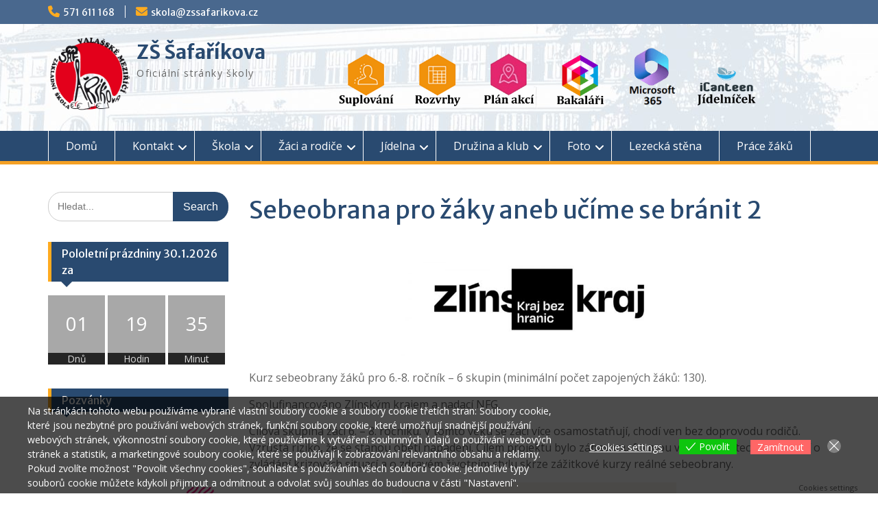

--- FILE ---
content_type: text/html; charset=UTF-8
request_url: https://www.zssafarikova.cz/?page_id=7307
body_size: 28238
content:
<!DOCTYPE html> <html lang="cs"><head>
	    <meta charset="UTF-8">
    <meta name="viewport" content="width=device-width, initial-scale=1">
    <link rel="profile" href="http://gmpg.org/xfn/11">
    <link rel="pingback" href="https://www.zssafarikova.cz/xmlrpc.php">
    	

<title>Sebeobrana pro žáky aneb učíme se bránit 2 &#8211; ZŠ Šafaříkova</title>
<meta name='robots' content='max-image-preview:large' />

<!-- This section is created with the SZ-Google for WordPress plugin 1.9.4 -->
<!-- ===================================================================== -->
<!-- ===================================================================== -->
<link rel='dns-prefetch' href='//fonts.googleapis.com' />
<link rel="alternate" type="application/rss+xml" title="ZŠ Šafaříkova &raquo; RSS zdroj" href="https://www.zssafarikova.cz/?feed=rss2" />
<link rel="alternate" type="application/rss+xml" title="ZŠ Šafaříkova &raquo; RSS komentářů" href="https://www.zssafarikova.cz/?feed=comments-rss2" />
<link rel="alternate" title="oEmbed (JSON)" type="application/json+oembed" href="https://www.zssafarikova.cz/index.php?rest_route=%2Foembed%2F1.0%2Fembed&#038;url=https%3A%2F%2Fwww.zssafarikova.cz%2F%3Fpage_id%3D7307" />
<link rel="alternate" title="oEmbed (XML)" type="text/xml+oembed" href="https://www.zssafarikova.cz/index.php?rest_route=%2Foembed%2F1.0%2Fembed&#038;url=https%3A%2F%2Fwww.zssafarikova.cz%2F%3Fpage_id%3D7307&#038;format=xml" />
<style id='wp-img-auto-sizes-contain-inline-css' type='text/css'>
img:is([sizes=auto i],[sizes^="auto," i]){contain-intrinsic-size:3000px 1500px}
/*# sourceURL=wp-img-auto-sizes-contain-inline-css */
</style>
<style id='wp-emoji-styles-inline-css' type='text/css'>

	img.wp-smiley, img.emoji {
		display: inline !important;
		border: none !important;
		box-shadow: none !important;
		height: 1em !important;
		width: 1em !important;
		margin: 0 0.07em !important;
		vertical-align: -0.1em !important;
		background: none !important;
		padding: 0 !important;
	}
/*# sourceURL=wp-emoji-styles-inline-css */
</style>
<style id='wp-block-library-inline-css' type='text/css'>
:root{--wp-block-synced-color:#7a00df;--wp-block-synced-color--rgb:122,0,223;--wp-bound-block-color:var(--wp-block-synced-color);--wp-editor-canvas-background:#ddd;--wp-admin-theme-color:#007cba;--wp-admin-theme-color--rgb:0,124,186;--wp-admin-theme-color-darker-10:#006ba1;--wp-admin-theme-color-darker-10--rgb:0,107,160.5;--wp-admin-theme-color-darker-20:#005a87;--wp-admin-theme-color-darker-20--rgb:0,90,135;--wp-admin-border-width-focus:2px}@media (min-resolution:192dpi){:root{--wp-admin-border-width-focus:1.5px}}.wp-element-button{cursor:pointer}:root .has-very-light-gray-background-color{background-color:#eee}:root .has-very-dark-gray-background-color{background-color:#313131}:root .has-very-light-gray-color{color:#eee}:root .has-very-dark-gray-color{color:#313131}:root .has-vivid-green-cyan-to-vivid-cyan-blue-gradient-background{background:linear-gradient(135deg,#00d084,#0693e3)}:root .has-purple-crush-gradient-background{background:linear-gradient(135deg,#34e2e4,#4721fb 50%,#ab1dfe)}:root .has-hazy-dawn-gradient-background{background:linear-gradient(135deg,#faaca8,#dad0ec)}:root .has-subdued-olive-gradient-background{background:linear-gradient(135deg,#fafae1,#67a671)}:root .has-atomic-cream-gradient-background{background:linear-gradient(135deg,#fdd79a,#004a59)}:root .has-nightshade-gradient-background{background:linear-gradient(135deg,#330968,#31cdcf)}:root .has-midnight-gradient-background{background:linear-gradient(135deg,#020381,#2874fc)}:root{--wp--preset--font-size--normal:16px;--wp--preset--font-size--huge:42px}.has-regular-font-size{font-size:1em}.has-larger-font-size{font-size:2.625em}.has-normal-font-size{font-size:var(--wp--preset--font-size--normal)}.has-huge-font-size{font-size:var(--wp--preset--font-size--huge)}.has-text-align-center{text-align:center}.has-text-align-left{text-align:left}.has-text-align-right{text-align:right}.has-fit-text{white-space:nowrap!important}#end-resizable-editor-section{display:none}.aligncenter{clear:both}.items-justified-left{justify-content:flex-start}.items-justified-center{justify-content:center}.items-justified-right{justify-content:flex-end}.items-justified-space-between{justify-content:space-between}.screen-reader-text{border:0;clip-path:inset(50%);height:1px;margin:-1px;overflow:hidden;padding:0;position:absolute;width:1px;word-wrap:normal!important}.screen-reader-text:focus{background-color:#ddd;clip-path:none;color:#444;display:block;font-size:1em;height:auto;left:5px;line-height:normal;padding:15px 23px 14px;text-decoration:none;top:5px;width:auto;z-index:100000}html :where(.has-border-color){border-style:solid}html :where([style*=border-top-color]){border-top-style:solid}html :where([style*=border-right-color]){border-right-style:solid}html :where([style*=border-bottom-color]){border-bottom-style:solid}html :where([style*=border-left-color]){border-left-style:solid}html :where([style*=border-width]){border-style:solid}html :where([style*=border-top-width]){border-top-style:solid}html :where([style*=border-right-width]){border-right-style:solid}html :where([style*=border-bottom-width]){border-bottom-style:solid}html :where([style*=border-left-width]){border-left-style:solid}html :where(img[class*=wp-image-]){height:auto;max-width:100%}:where(figure){margin:0 0 1em}html :where(.is-position-sticky){--wp-admin--admin-bar--position-offset:var(--wp-admin--admin-bar--height,0px)}@media screen and (max-width:600px){html :where(.is-position-sticky){--wp-admin--admin-bar--position-offset:0px}}

/*# sourceURL=wp-block-library-inline-css */
</style><style id='wp-block-image-inline-css' type='text/css'>
.wp-block-image>a,.wp-block-image>figure>a{display:inline-block}.wp-block-image img{box-sizing:border-box;height:auto;max-width:100%;vertical-align:bottom}@media not (prefers-reduced-motion){.wp-block-image img.hide{visibility:hidden}.wp-block-image img.show{animation:show-content-image .4s}}.wp-block-image[style*=border-radius] img,.wp-block-image[style*=border-radius]>a{border-radius:inherit}.wp-block-image.has-custom-border img{box-sizing:border-box}.wp-block-image.aligncenter{text-align:center}.wp-block-image.alignfull>a,.wp-block-image.alignwide>a{width:100%}.wp-block-image.alignfull img,.wp-block-image.alignwide img{height:auto;width:100%}.wp-block-image .aligncenter,.wp-block-image .alignleft,.wp-block-image .alignright,.wp-block-image.aligncenter,.wp-block-image.alignleft,.wp-block-image.alignright{display:table}.wp-block-image .aligncenter>figcaption,.wp-block-image .alignleft>figcaption,.wp-block-image .alignright>figcaption,.wp-block-image.aligncenter>figcaption,.wp-block-image.alignleft>figcaption,.wp-block-image.alignright>figcaption{caption-side:bottom;display:table-caption}.wp-block-image .alignleft{float:left;margin:.5em 1em .5em 0}.wp-block-image .alignright{float:right;margin:.5em 0 .5em 1em}.wp-block-image .aligncenter{margin-left:auto;margin-right:auto}.wp-block-image :where(figcaption){margin-bottom:1em;margin-top:.5em}.wp-block-image.is-style-circle-mask img{border-radius:9999px}@supports ((-webkit-mask-image:none) or (mask-image:none)) or (-webkit-mask-image:none){.wp-block-image.is-style-circle-mask img{border-radius:0;-webkit-mask-image:url('data:image/svg+xml;utf8,<svg viewBox="0 0 100 100" xmlns="http://www.w3.org/2000/svg"><circle cx="50" cy="50" r="50"/></svg>');mask-image:url('data:image/svg+xml;utf8,<svg viewBox="0 0 100 100" xmlns="http://www.w3.org/2000/svg"><circle cx="50" cy="50" r="50"/></svg>');mask-mode:alpha;-webkit-mask-position:center;mask-position:center;-webkit-mask-repeat:no-repeat;mask-repeat:no-repeat;-webkit-mask-size:contain;mask-size:contain}}:root :where(.wp-block-image.is-style-rounded img,.wp-block-image .is-style-rounded img){border-radius:9999px}.wp-block-image figure{margin:0}.wp-lightbox-container{display:flex;flex-direction:column;position:relative}.wp-lightbox-container img{cursor:zoom-in}.wp-lightbox-container img:hover+button{opacity:1}.wp-lightbox-container button{align-items:center;backdrop-filter:blur(16px) saturate(180%);background-color:#5a5a5a40;border:none;border-radius:4px;cursor:zoom-in;display:flex;height:20px;justify-content:center;opacity:0;padding:0;position:absolute;right:16px;text-align:center;top:16px;width:20px;z-index:100}@media not (prefers-reduced-motion){.wp-lightbox-container button{transition:opacity .2s ease}}.wp-lightbox-container button:focus-visible{outline:3px auto #5a5a5a40;outline:3px auto -webkit-focus-ring-color;outline-offset:3px}.wp-lightbox-container button:hover{cursor:pointer;opacity:1}.wp-lightbox-container button:focus{opacity:1}.wp-lightbox-container button:focus,.wp-lightbox-container button:hover,.wp-lightbox-container button:not(:hover):not(:active):not(.has-background){background-color:#5a5a5a40;border:none}.wp-lightbox-overlay{box-sizing:border-box;cursor:zoom-out;height:100vh;left:0;overflow:hidden;position:fixed;top:0;visibility:hidden;width:100%;z-index:100000}.wp-lightbox-overlay .close-button{align-items:center;cursor:pointer;display:flex;justify-content:center;min-height:40px;min-width:40px;padding:0;position:absolute;right:calc(env(safe-area-inset-right) + 16px);top:calc(env(safe-area-inset-top) + 16px);z-index:5000000}.wp-lightbox-overlay .close-button:focus,.wp-lightbox-overlay .close-button:hover,.wp-lightbox-overlay .close-button:not(:hover):not(:active):not(.has-background){background:none;border:none}.wp-lightbox-overlay .lightbox-image-container{height:var(--wp--lightbox-container-height);left:50%;overflow:hidden;position:absolute;top:50%;transform:translate(-50%,-50%);transform-origin:top left;width:var(--wp--lightbox-container-width);z-index:9999999999}.wp-lightbox-overlay .wp-block-image{align-items:center;box-sizing:border-box;display:flex;height:100%;justify-content:center;margin:0;position:relative;transform-origin:0 0;width:100%;z-index:3000000}.wp-lightbox-overlay .wp-block-image img{height:var(--wp--lightbox-image-height);min-height:var(--wp--lightbox-image-height);min-width:var(--wp--lightbox-image-width);width:var(--wp--lightbox-image-width)}.wp-lightbox-overlay .wp-block-image figcaption{display:none}.wp-lightbox-overlay button{background:none;border:none}.wp-lightbox-overlay .scrim{background-color:#fff;height:100%;opacity:.9;position:absolute;width:100%;z-index:2000000}.wp-lightbox-overlay.active{visibility:visible}@media not (prefers-reduced-motion){.wp-lightbox-overlay.active{animation:turn-on-visibility .25s both}.wp-lightbox-overlay.active img{animation:turn-on-visibility .35s both}.wp-lightbox-overlay.show-closing-animation:not(.active){animation:turn-off-visibility .35s both}.wp-lightbox-overlay.show-closing-animation:not(.active) img{animation:turn-off-visibility .25s both}.wp-lightbox-overlay.zoom.active{animation:none;opacity:1;visibility:visible}.wp-lightbox-overlay.zoom.active .lightbox-image-container{animation:lightbox-zoom-in .4s}.wp-lightbox-overlay.zoom.active .lightbox-image-container img{animation:none}.wp-lightbox-overlay.zoom.active .scrim{animation:turn-on-visibility .4s forwards}.wp-lightbox-overlay.zoom.show-closing-animation:not(.active){animation:none}.wp-lightbox-overlay.zoom.show-closing-animation:not(.active) .lightbox-image-container{animation:lightbox-zoom-out .4s}.wp-lightbox-overlay.zoom.show-closing-animation:not(.active) .lightbox-image-container img{animation:none}.wp-lightbox-overlay.zoom.show-closing-animation:not(.active) .scrim{animation:turn-off-visibility .4s forwards}}@keyframes show-content-image{0%{visibility:hidden}99%{visibility:hidden}to{visibility:visible}}@keyframes turn-on-visibility{0%{opacity:0}to{opacity:1}}@keyframes turn-off-visibility{0%{opacity:1;visibility:visible}99%{opacity:0;visibility:visible}to{opacity:0;visibility:hidden}}@keyframes lightbox-zoom-in{0%{transform:translate(calc((-100vw + var(--wp--lightbox-scrollbar-width))/2 + var(--wp--lightbox-initial-left-position)),calc(-50vh + var(--wp--lightbox-initial-top-position))) scale(var(--wp--lightbox-scale))}to{transform:translate(-50%,-50%) scale(1)}}@keyframes lightbox-zoom-out{0%{transform:translate(-50%,-50%) scale(1);visibility:visible}99%{visibility:visible}to{transform:translate(calc((-100vw + var(--wp--lightbox-scrollbar-width))/2 + var(--wp--lightbox-initial-left-position)),calc(-50vh + var(--wp--lightbox-initial-top-position))) scale(var(--wp--lightbox-scale));visibility:hidden}}
/*# sourceURL=https://www.zssafarikova.cz/wp-includes/blocks/image/style.min.css */
</style>
<style id='wp-block-image-theme-inline-css' type='text/css'>
:root :where(.wp-block-image figcaption){color:#555;font-size:13px;text-align:center}.is-dark-theme :root :where(.wp-block-image figcaption){color:#ffffffa6}.wp-block-image{margin:0 0 1em}
/*# sourceURL=https://www.zssafarikova.cz/wp-includes/blocks/image/theme.min.css */
</style>
<style id='wp-block-paragraph-inline-css' type='text/css'>
.is-small-text{font-size:.875em}.is-regular-text{font-size:1em}.is-large-text{font-size:2.25em}.is-larger-text{font-size:3em}.has-drop-cap:not(:focus):first-letter{float:left;font-size:8.4em;font-style:normal;font-weight:100;line-height:.68;margin:.05em .1em 0 0;text-transform:uppercase}body.rtl .has-drop-cap:not(:focus):first-letter{float:none;margin-left:.1em}p.has-drop-cap.has-background{overflow:hidden}:root :where(p.has-background){padding:1.25em 2.375em}:where(p.has-text-color:not(.has-link-color)) a{color:inherit}p.has-text-align-left[style*="writing-mode:vertical-lr"],p.has-text-align-right[style*="writing-mode:vertical-rl"]{rotate:180deg}
/*# sourceURL=https://www.zssafarikova.cz/wp-includes/blocks/paragraph/style.min.css */
</style>
<style id='global-styles-inline-css' type='text/css'>
:root{--wp--preset--aspect-ratio--square: 1;--wp--preset--aspect-ratio--4-3: 4/3;--wp--preset--aspect-ratio--3-4: 3/4;--wp--preset--aspect-ratio--3-2: 3/2;--wp--preset--aspect-ratio--2-3: 2/3;--wp--preset--aspect-ratio--16-9: 16/9;--wp--preset--aspect-ratio--9-16: 9/16;--wp--preset--color--black: #000;--wp--preset--color--cyan-bluish-gray: #abb8c3;--wp--preset--color--white: #ffffff;--wp--preset--color--pale-pink: #f78da7;--wp--preset--color--vivid-red: #cf2e2e;--wp--preset--color--luminous-vivid-orange: #ff6900;--wp--preset--color--luminous-vivid-amber: #fcb900;--wp--preset--color--light-green-cyan: #7bdcb5;--wp--preset--color--vivid-green-cyan: #00d084;--wp--preset--color--pale-cyan-blue: #8ed1fc;--wp--preset--color--vivid-cyan-blue: #0693e3;--wp--preset--color--vivid-purple: #9b51e0;--wp--preset--color--gray: #666666;--wp--preset--color--light-gray: #f3f3f3;--wp--preset--color--dark-gray: #222222;--wp--preset--color--blue: #294a70;--wp--preset--color--dark-blue: #15305b;--wp--preset--color--navy-blue: #00387d;--wp--preset--color--sky-blue: #49688e;--wp--preset--color--light-blue: #6081a7;--wp--preset--color--yellow: #f4a024;--wp--preset--color--dark-yellow: #ffab1f;--wp--preset--color--red: #e4572e;--wp--preset--color--green: #54b77e;--wp--preset--gradient--vivid-cyan-blue-to-vivid-purple: linear-gradient(135deg,rgb(6,147,227) 0%,rgb(155,81,224) 100%);--wp--preset--gradient--light-green-cyan-to-vivid-green-cyan: linear-gradient(135deg,rgb(122,220,180) 0%,rgb(0,208,130) 100%);--wp--preset--gradient--luminous-vivid-amber-to-luminous-vivid-orange: linear-gradient(135deg,rgb(252,185,0) 0%,rgb(255,105,0) 100%);--wp--preset--gradient--luminous-vivid-orange-to-vivid-red: linear-gradient(135deg,rgb(255,105,0) 0%,rgb(207,46,46) 100%);--wp--preset--gradient--very-light-gray-to-cyan-bluish-gray: linear-gradient(135deg,rgb(238,238,238) 0%,rgb(169,184,195) 100%);--wp--preset--gradient--cool-to-warm-spectrum: linear-gradient(135deg,rgb(74,234,220) 0%,rgb(151,120,209) 20%,rgb(207,42,186) 40%,rgb(238,44,130) 60%,rgb(251,105,98) 80%,rgb(254,248,76) 100%);--wp--preset--gradient--blush-light-purple: linear-gradient(135deg,rgb(255,206,236) 0%,rgb(152,150,240) 100%);--wp--preset--gradient--blush-bordeaux: linear-gradient(135deg,rgb(254,205,165) 0%,rgb(254,45,45) 50%,rgb(107,0,62) 100%);--wp--preset--gradient--luminous-dusk: linear-gradient(135deg,rgb(255,203,112) 0%,rgb(199,81,192) 50%,rgb(65,88,208) 100%);--wp--preset--gradient--pale-ocean: linear-gradient(135deg,rgb(255,245,203) 0%,rgb(182,227,212) 50%,rgb(51,167,181) 100%);--wp--preset--gradient--electric-grass: linear-gradient(135deg,rgb(202,248,128) 0%,rgb(113,206,126) 100%);--wp--preset--gradient--midnight: linear-gradient(135deg,rgb(2,3,129) 0%,rgb(40,116,252) 100%);--wp--preset--font-size--small: 13px;--wp--preset--font-size--medium: 20px;--wp--preset--font-size--large: 28px;--wp--preset--font-size--x-large: 42px;--wp--preset--font-size--normal: 16px;--wp--preset--font-size--huge: 32px;--wp--preset--spacing--20: 0.44rem;--wp--preset--spacing--30: 0.67rem;--wp--preset--spacing--40: 1rem;--wp--preset--spacing--50: 1.5rem;--wp--preset--spacing--60: 2.25rem;--wp--preset--spacing--70: 3.38rem;--wp--preset--spacing--80: 5.06rem;--wp--preset--shadow--natural: 6px 6px 9px rgba(0, 0, 0, 0.2);--wp--preset--shadow--deep: 12px 12px 50px rgba(0, 0, 0, 0.4);--wp--preset--shadow--sharp: 6px 6px 0px rgba(0, 0, 0, 0.2);--wp--preset--shadow--outlined: 6px 6px 0px -3px rgb(255, 255, 255), 6px 6px rgb(0, 0, 0);--wp--preset--shadow--crisp: 6px 6px 0px rgb(0, 0, 0);}:where(.is-layout-flex){gap: 0.5em;}:where(.is-layout-grid){gap: 0.5em;}body .is-layout-flex{display: flex;}.is-layout-flex{flex-wrap: wrap;align-items: center;}.is-layout-flex > :is(*, div){margin: 0;}body .is-layout-grid{display: grid;}.is-layout-grid > :is(*, div){margin: 0;}:where(.wp-block-columns.is-layout-flex){gap: 2em;}:where(.wp-block-columns.is-layout-grid){gap: 2em;}:where(.wp-block-post-template.is-layout-flex){gap: 1.25em;}:where(.wp-block-post-template.is-layout-grid){gap: 1.25em;}.has-black-color{color: var(--wp--preset--color--black) !important;}.has-cyan-bluish-gray-color{color: var(--wp--preset--color--cyan-bluish-gray) !important;}.has-white-color{color: var(--wp--preset--color--white) !important;}.has-pale-pink-color{color: var(--wp--preset--color--pale-pink) !important;}.has-vivid-red-color{color: var(--wp--preset--color--vivid-red) !important;}.has-luminous-vivid-orange-color{color: var(--wp--preset--color--luminous-vivid-orange) !important;}.has-luminous-vivid-amber-color{color: var(--wp--preset--color--luminous-vivid-amber) !important;}.has-light-green-cyan-color{color: var(--wp--preset--color--light-green-cyan) !important;}.has-vivid-green-cyan-color{color: var(--wp--preset--color--vivid-green-cyan) !important;}.has-pale-cyan-blue-color{color: var(--wp--preset--color--pale-cyan-blue) !important;}.has-vivid-cyan-blue-color{color: var(--wp--preset--color--vivid-cyan-blue) !important;}.has-vivid-purple-color{color: var(--wp--preset--color--vivid-purple) !important;}.has-black-background-color{background-color: var(--wp--preset--color--black) !important;}.has-cyan-bluish-gray-background-color{background-color: var(--wp--preset--color--cyan-bluish-gray) !important;}.has-white-background-color{background-color: var(--wp--preset--color--white) !important;}.has-pale-pink-background-color{background-color: var(--wp--preset--color--pale-pink) !important;}.has-vivid-red-background-color{background-color: var(--wp--preset--color--vivid-red) !important;}.has-luminous-vivid-orange-background-color{background-color: var(--wp--preset--color--luminous-vivid-orange) !important;}.has-luminous-vivid-amber-background-color{background-color: var(--wp--preset--color--luminous-vivid-amber) !important;}.has-light-green-cyan-background-color{background-color: var(--wp--preset--color--light-green-cyan) !important;}.has-vivid-green-cyan-background-color{background-color: var(--wp--preset--color--vivid-green-cyan) !important;}.has-pale-cyan-blue-background-color{background-color: var(--wp--preset--color--pale-cyan-blue) !important;}.has-vivid-cyan-blue-background-color{background-color: var(--wp--preset--color--vivid-cyan-blue) !important;}.has-vivid-purple-background-color{background-color: var(--wp--preset--color--vivid-purple) !important;}.has-black-border-color{border-color: var(--wp--preset--color--black) !important;}.has-cyan-bluish-gray-border-color{border-color: var(--wp--preset--color--cyan-bluish-gray) !important;}.has-white-border-color{border-color: var(--wp--preset--color--white) !important;}.has-pale-pink-border-color{border-color: var(--wp--preset--color--pale-pink) !important;}.has-vivid-red-border-color{border-color: var(--wp--preset--color--vivid-red) !important;}.has-luminous-vivid-orange-border-color{border-color: var(--wp--preset--color--luminous-vivid-orange) !important;}.has-luminous-vivid-amber-border-color{border-color: var(--wp--preset--color--luminous-vivid-amber) !important;}.has-light-green-cyan-border-color{border-color: var(--wp--preset--color--light-green-cyan) !important;}.has-vivid-green-cyan-border-color{border-color: var(--wp--preset--color--vivid-green-cyan) !important;}.has-pale-cyan-blue-border-color{border-color: var(--wp--preset--color--pale-cyan-blue) !important;}.has-vivid-cyan-blue-border-color{border-color: var(--wp--preset--color--vivid-cyan-blue) !important;}.has-vivid-purple-border-color{border-color: var(--wp--preset--color--vivid-purple) !important;}.has-vivid-cyan-blue-to-vivid-purple-gradient-background{background: var(--wp--preset--gradient--vivid-cyan-blue-to-vivid-purple) !important;}.has-light-green-cyan-to-vivid-green-cyan-gradient-background{background: var(--wp--preset--gradient--light-green-cyan-to-vivid-green-cyan) !important;}.has-luminous-vivid-amber-to-luminous-vivid-orange-gradient-background{background: var(--wp--preset--gradient--luminous-vivid-amber-to-luminous-vivid-orange) !important;}.has-luminous-vivid-orange-to-vivid-red-gradient-background{background: var(--wp--preset--gradient--luminous-vivid-orange-to-vivid-red) !important;}.has-very-light-gray-to-cyan-bluish-gray-gradient-background{background: var(--wp--preset--gradient--very-light-gray-to-cyan-bluish-gray) !important;}.has-cool-to-warm-spectrum-gradient-background{background: var(--wp--preset--gradient--cool-to-warm-spectrum) !important;}.has-blush-light-purple-gradient-background{background: var(--wp--preset--gradient--blush-light-purple) !important;}.has-blush-bordeaux-gradient-background{background: var(--wp--preset--gradient--blush-bordeaux) !important;}.has-luminous-dusk-gradient-background{background: var(--wp--preset--gradient--luminous-dusk) !important;}.has-pale-ocean-gradient-background{background: var(--wp--preset--gradient--pale-ocean) !important;}.has-electric-grass-gradient-background{background: var(--wp--preset--gradient--electric-grass) !important;}.has-midnight-gradient-background{background: var(--wp--preset--gradient--midnight) !important;}.has-small-font-size{font-size: var(--wp--preset--font-size--small) !important;}.has-medium-font-size{font-size: var(--wp--preset--font-size--medium) !important;}.has-large-font-size{font-size: var(--wp--preset--font-size--large) !important;}.has-x-large-font-size{font-size: var(--wp--preset--font-size--x-large) !important;}
/*# sourceURL=global-styles-inline-css */
</style>

<style id='classic-theme-styles-inline-css' type='text/css'>
/*! This file is auto-generated */
.wp-block-button__link{color:#fff;background-color:#32373c;border-radius:9999px;box-shadow:none;text-decoration:none;padding:calc(.667em + 2px) calc(1.333em + 2px);font-size:1.125em}.wp-block-file__button{background:#32373c;color:#fff;text-decoration:none}
/*# sourceURL=/wp-includes/css/classic-themes.min.css */
</style>
<link rel='stylesheet' id='gdm-gutenberg-block-backend-js-css' href='https://www.zssafarikova.cz/wp-content/plugins/google-drive-embedder/css/gdm-blocks.css?ver=5.3.0' type='text/css' media='all' />
<link rel='stylesheet' id='collapscore-css-css' href='https://www.zssafarikova.cz/wp-content/plugins/jquery-collapse-o-matic/css/core_style.css?ver=1.0' type='text/css' media='all' />
<link rel='stylesheet' id='collapseomatic-css-css' href='https://www.zssafarikova.cz/wp-content/plugins/jquery-collapse-o-matic/css/light_style.css?ver=1.6' type='text/css' media='all' />
<link rel='stylesheet' id='responsive-lightbox-imagelightbox-css' href='https://www.zssafarikova.cz/wp-content/plugins/responsive-lightbox/assets/imagelightbox/imagelightbox.min.css?ver=1.0.0' type='text/css' media='all' />
<link rel='stylesheet' id='eu-cookies-bar-icons-css' href='https://www.zssafarikova.cz/wp-content/plugins/eu-cookies-bar/css/eu-cookies-bar-icons.min.css?ver=1.0.20' type='text/css' media='all' />
<link rel='stylesheet' id='eu-cookies-bar-style-css' href='https://www.zssafarikova.cz/wp-content/plugins/eu-cookies-bar/css/eu-cookies-bar.min.css?ver=1.0.20' type='text/css' media='all' />
<style id='eu-cookies-bar-style-inline-css' type='text/css'>
.eu-cookies-bar-cookies-bar-wrap{font-size:14px;color:#ffffff;background:rgba(0,0,0,0.7);}.eu-cookies-bar-cookies-bar-button-accept{color:#ffffff;background:#0ec50e;}.eu-cookies-bar-cookies-bar-button-decline{color:#ffffff;background:#ff6666;}.eu-cookies-bar-cookies-bar-settings-header{color:#ffffff;background:#249fd0;}.eu-cookies-bar-cookies-bar-settings-save-button{color:#ffffff;background:#249fd0;}.eu-cookies-bar-cookies-bar-settings-accept-button{color:#ffffff;background:#0ec50e;}.eu-cookies-bar-cookies-bar-settings-decline-button{color:#ffffff;background:#ff6666;}
/*# sourceURL=eu-cookies-bar-style-inline-css */
</style>
<link rel='stylesheet' id='fontawesome-css' href='https://www.zssafarikova.cz/wp-content/themes/education-hub/third-party/font-awesome/css/all.min.css?ver=6.7.2' type='text/css' media='all' />
<link rel='stylesheet' id='chld_thm_cfg_parent-css' href='https://www.zssafarikova.cz/wp-content/themes/education-hub/style.css?ver=6.9' type='text/css' media='all' />
<link rel='stylesheet' id='education-hub-google-fonts-css' href='//fonts.googleapis.com/css?family=Open+Sans%3A600%2C400%2C400italic%2C300%2C100%2C700%7CMerriweather+Sans%3A400%2C700&#038;ver=6.9' type='text/css' media='all' />
<link rel='stylesheet' id='education-hub-style-css' href='https://www.zssafarikova.cz/wp-content/themes/education-hub-child/style.css?ver=1.9.8.1566400069' type='text/css' media='all' />
<style id='education-hub-style-inline-css' type='text/css'>
#masthead{ background-image: url("https://www.zssafarikova.cz/wp-content/uploads/2019/08/cropped-web-6.jpg"); background-repeat: no-repeat; background-position: center center; }@media only screen and (max-width:767px) {
		    #page #masthead {
		        background-position: center top;
		        background-size: 100% auto;
		        padding-top: 40px;
		    }
		 }
/*# sourceURL=education-hub-style-inline-css */
</style>
<link rel='stylesheet' id='education-hub-block-style-css' href='https://www.zssafarikova.cz/wp-content/themes/education-hub/css/blocks.css?ver=20201208' type='text/css' media='all' />
<link rel="stylesheet" type="text/css" href="https://www.zssafarikova.cz/wp-content/plugins/smart-slider-3/Public/SmartSlider3/Application/Frontend/Assets/dist/smartslider.min.css?ver=c397fa89" media="all">
<link rel="stylesheet" type="text/css" href="https://fonts.googleapis.com/css?display=swap&amp;family=Roboto%3A300%2C400%2C300%2C400%2C300%2C400" media="all">
<style data-related="n2-ss-2">div#n2-ss-2 .n2-ss-slider-1{display:grid;position:relative;}div#n2-ss-2 .n2-ss-slider-2{display:grid;position:relative;overflow:hidden;padding:0px 0px 0px 0px;border:0px solid RGBA(62,62,62,1);border-radius:0px;background-clip:padding-box;background-repeat:repeat;background-position:50% 50%;background-size:cover;background-attachment:scroll;z-index:1;}div#n2-ss-2:not(.n2-ss-loaded) .n2-ss-slider-2{background-image:none !important;}div#n2-ss-2 .n2-ss-slider-3{display:grid;grid-template-areas:'cover';position:relative;overflow:hidden;z-index:10;}div#n2-ss-2 .n2-ss-slider-3 > *{grid-area:cover;}div#n2-ss-2 .n2-ss-slide-backgrounds,div#n2-ss-2 .n2-ss-slider-3 > .n2-ss-divider{position:relative;}div#n2-ss-2 .n2-ss-slide-backgrounds{z-index:10;}div#n2-ss-2 .n2-ss-slide-backgrounds > *{overflow:hidden;}div#n2-ss-2 .n2-ss-slide-background{transform:translateX(-100000px);}div#n2-ss-2 .n2-ss-slider-4{place-self:center;position:relative;width:100%;height:100%;z-index:20;display:grid;grid-template-areas:'slide';}div#n2-ss-2 .n2-ss-slider-4 > *{grid-area:slide;}div#n2-ss-2.n2-ss-full-page--constrain-ratio .n2-ss-slider-4{height:auto;}div#n2-ss-2 .n2-ss-slide{display:grid;place-items:center;grid-auto-columns:100%;position:relative;z-index:20;-webkit-backface-visibility:hidden;transform:translateX(-100000px);}div#n2-ss-2 .n2-ss-slide{perspective:1500px;}div#n2-ss-2 .n2-ss-slide-active{z-index:21;}.n2-ss-background-animation{position:absolute;top:0;left:0;width:100%;height:100%;z-index:3;}div#n2-ss-2 .nextend-arrow{cursor:pointer;overflow:hidden;line-height:0 !important;z-index:18;-webkit-user-select:none;}div#n2-ss-2 .nextend-arrow img{position:relative;display:block;}div#n2-ss-2 .nextend-arrow img.n2-arrow-hover-img{display:none;}div#n2-ss-2 .nextend-arrow:FOCUS img.n2-arrow-hover-img,div#n2-ss-2 .nextend-arrow:HOVER img.n2-arrow-hover-img{display:inline;}div#n2-ss-2 .nextend-arrow:FOCUS img.n2-arrow-normal-img,div#n2-ss-2 .nextend-arrow:HOVER img.n2-arrow-normal-img{display:none;}div#n2-ss-2 .nextend-arrow-animated{overflow:hidden;}div#n2-ss-2 .nextend-arrow-animated > div{position:relative;}div#n2-ss-2 .nextend-arrow-animated .n2-active{position:absolute;}div#n2-ss-2 .nextend-arrow-animated-fade{transition:background 0.3s, opacity 0.4s;}div#n2-ss-2 .nextend-arrow-animated-horizontal > div{transition:all 0.4s;transform:none;}div#n2-ss-2 .nextend-arrow-animated-horizontal .n2-active{top:0;}div#n2-ss-2 .nextend-arrow-previous.nextend-arrow-animated-horizontal .n2-active{left:100%;}div#n2-ss-2 .nextend-arrow-next.nextend-arrow-animated-horizontal .n2-active{right:100%;}div#n2-ss-2 .nextend-arrow-previous.nextend-arrow-animated-horizontal:HOVER > div,div#n2-ss-2 .nextend-arrow-previous.nextend-arrow-animated-horizontal:FOCUS > div{transform:translateX(-100%);}div#n2-ss-2 .nextend-arrow-next.nextend-arrow-animated-horizontal:HOVER > div,div#n2-ss-2 .nextend-arrow-next.nextend-arrow-animated-horizontal:FOCUS > div{transform:translateX(100%);}div#n2-ss-2 .nextend-arrow-animated-vertical > div{transition:all 0.4s;transform:none;}div#n2-ss-2 .nextend-arrow-animated-vertical .n2-active{left:0;}div#n2-ss-2 .nextend-arrow-previous.nextend-arrow-animated-vertical .n2-active{top:100%;}div#n2-ss-2 .nextend-arrow-next.nextend-arrow-animated-vertical .n2-active{bottom:100%;}div#n2-ss-2 .nextend-arrow-previous.nextend-arrow-animated-vertical:HOVER > div,div#n2-ss-2 .nextend-arrow-previous.nextend-arrow-animated-vertical:FOCUS > div{transform:translateY(-100%);}div#n2-ss-2 .nextend-arrow-next.nextend-arrow-animated-vertical:HOVER > div,div#n2-ss-2 .nextend-arrow-next.nextend-arrow-animated-vertical:FOCUS > div{transform:translateY(100%);}div#n2-ss-2 .n2-ss-control-bullet{visibility:hidden;text-align:center;justify-content:center;z-index:14;}div#n2-ss-2 .n2-ss-control-bullet--calculate-size{left:0 !important;}div#n2-ss-2 .n2-ss-control-bullet-horizontal.n2-ss-control-bullet-fullsize{width:100%;}div#n2-ss-2 .n2-ss-control-bullet-vertical.n2-ss-control-bullet-fullsize{height:100%;flex-flow:column;}div#n2-ss-2 .nextend-bullet-bar{display:inline-flex;vertical-align:top;visibility:visible;align-items:center;flex-wrap:wrap;}div#n2-ss-2 .n2-bar-justify-content-left{justify-content:flex-start;}div#n2-ss-2 .n2-bar-justify-content-center{justify-content:center;}div#n2-ss-2 .n2-bar-justify-content-right{justify-content:flex-end;}div#n2-ss-2 .n2-ss-control-bullet-vertical > .nextend-bullet-bar{flex-flow:column;}div#n2-ss-2 .n2-ss-control-bullet-fullsize > .nextend-bullet-bar{display:flex;}div#n2-ss-2 .n2-ss-control-bullet-horizontal.n2-ss-control-bullet-fullsize > .nextend-bullet-bar{flex:1 1 auto;}div#n2-ss-2 .n2-ss-control-bullet-vertical.n2-ss-control-bullet-fullsize > .nextend-bullet-bar{height:100%;}div#n2-ss-2 .nextend-bullet-bar .n2-bullet{cursor:pointer;transition:background-color 0.4s;}div#n2-ss-2 .nextend-bullet-bar .n2-bullet.n2-active{cursor:default;}div#n2-ss-2 div.n2-ss-bullet-thumbnail-container{position:absolute;z-index:10000000;}div#n2-ss-2 .n2-ss-bullet-thumbnail-container .n2-ss-bullet-thumbnail{background-size:cover;background-repeat:no-repeat;background-position:center;}div#n2-ss-2 .n2-font-1cee47513ec622efd9c80ebef1980f7e-hover{font-family: 'Roboto','Arial';color: #fa0000;font-size:193.75%;text-shadow: none;line-height: 1.5;font-weight: normal;font-style: normal;text-decoration: none;text-align: inherit;letter-spacing: normal;word-spacing: normal;text-transform: none;font-weight: 400;}div#n2-ss-2 .n2-font-577e3e94d392c80545fffaf7623e9404-hover{font-family: 'Roboto','Arial';color: #ffffff;font-size:225%;text-shadow: none;line-height: 1.5;font-weight: normal;font-style: normal;text-decoration: none;text-align: inherit;letter-spacing: normal;word-spacing: normal;text-transform: none;}div#n2-ss-2 .n2-font-a26e380306d8c03aee97283d7bd28ad5-hover{font-family: 'Roboto','Arial';color: #000000;font-size:225%;text-shadow: none;line-height: 1.5;font-weight: normal;font-style: normal;text-decoration: none;text-align: inherit;letter-spacing: normal;word-spacing: normal;text-transform: none;font-weight: 400;}div#n2-ss-2 .n2-style-d9e279c221f17524171d213e17ef3c36-heading{background: RGBA(0,0,0,0.67);opacity:1;padding:2px 2px 2px 2px ;box-shadow: none;border: 0px solid RGBA(0,0,0,1);border-radius:3px;}div#n2-ss-2 .n2-style-d9e279c221f17524171d213e17ef3c36-heading:Hover, div#n2-ss-2 .n2-style-d9e279c221f17524171d213e17ef3c36-heading:ACTIVE, div#n2-ss-2 .n2-style-d9e279c221f17524171d213e17ef3c36-heading:FOCUS{background: RGBA(1,173,211,0.85);}div#n2-ss-2 .n2-style-c0fe1c7a37b7b7c3cb83a8d1cde6e7ce-dot{background: RGBA(0,0,0,0.67);opacity:1;padding:5px 5px 5px 5px ;box-shadow: none;border: 0px solid RGBA(0,0,0,1);border-radius:50px;margin:4px;}div#n2-ss-2 .n2-style-c0fe1c7a37b7b7c3cb83a8d1cde6e7ce-dot.n2-active, div#n2-ss-2 .n2-style-c0fe1c7a37b7b7c3cb83a8d1cde6e7ce-dot:HOVER, div#n2-ss-2 .n2-style-c0fe1c7a37b7b7c3cb83a8d1cde6e7ce-dot:FOCUS{background: #00c1c4;}div#n2-ss-2 .n2-ss-slide-limiter{max-width:1000px;}div#n2-ss-2 .n-uc-oKfOFbzYE7mR{padding:0px 0px 0px 0px}div#n2-ss-2 .n-uc-vo03wzpNvctX-inner{padding:20px 10px 20px 10px;justify-content:center}div#n2-ss-2 .n-uc-vo03wzpNvctX{max-width: 1000px}div#n2-ss-2 .n-uc-6aO8yhCi0Gf0{padding:10px 10px 10px 10px}div#n2-ss-2 .n-uc-dzmElbYNvFSC-inner{padding:10px 10px 10px 10px;justify-content:center}div#n2-ss-2 .n-uc-dzmElbYNvFSC{align-self:center;}div#n2-ss-2 .n-uc-oEHQ4ZRGKqtP{padding:0px 0px 0px 0px}div#n2-ss-2 .n-uc-Vcs0OfAanld2-inner{padding:20px 10px 20px 10px;justify-content:center}div#n2-ss-2 .n-uc-Vcs0OfAanld2{max-width: 1000px}div#n2-ss-2 .nextend-arrow img{width: 26px}@media (min-width: 1200px){div#n2-ss-2 [data-hide-desktopportrait="1"]{display: none !important;}}@media (orientation: landscape) and (max-width: 1199px) and (min-width: 901px),(orientation: portrait) and (max-width: 1199px) and (min-width: 701px){div#n2-ss-2 [data-hide-tabletportrait="1"]{display: none !important;}}@media (orientation: landscape) and (max-width: 900px),(orientation: portrait) and (max-width: 700px){div#n2-ss-2 [data-hide-mobileportrait="1"]{display: none !important;}div#n2-ss-2 .nextend-arrow img{width: 16px}}</style>
<style data-related="n2-ss-1">div#n2-ss-1 .n2-ss-slider-1{display:grid;position:relative;}div#n2-ss-1 .n2-ss-slider-2{display:grid;position:relative;overflow:hidden;padding:0px 0px 0px 0px;border:0px solid RGBA(62,62,62,1);border-radius:0px;background-clip:padding-box;background-repeat:repeat;background-position:50% 50%;background-size:cover;background-attachment:scroll;z-index:1;}div#n2-ss-1:not(.n2-ss-loaded) .n2-ss-slider-2{background-image:none !important;}div#n2-ss-1 .n2-ss-slider-3{display:grid;grid-template-areas:'cover';position:relative;overflow:hidden;z-index:10;}div#n2-ss-1 .n2-ss-slider-3 > *{grid-area:cover;}div#n2-ss-1 .n2-ss-slide-backgrounds,div#n2-ss-1 .n2-ss-slider-3 > .n2-ss-divider{position:relative;}div#n2-ss-1 .n2-ss-slide-backgrounds{z-index:10;}div#n2-ss-1 .n2-ss-slide-backgrounds > *{overflow:hidden;}div#n2-ss-1 .n2-ss-slide-background{transform:translateX(-100000px);}div#n2-ss-1 .n2-ss-slider-4{place-self:center;position:relative;width:100%;height:100%;z-index:20;display:grid;grid-template-areas:'slide';}div#n2-ss-1 .n2-ss-slider-4 > *{grid-area:slide;}div#n2-ss-1.n2-ss-full-page--constrain-ratio .n2-ss-slider-4{height:auto;}div#n2-ss-1 .n2-ss-slide{display:grid;place-items:center;grid-auto-columns:100%;position:relative;z-index:20;-webkit-backface-visibility:hidden;transform:translateX(-100000px);}div#n2-ss-1 .n2-ss-slide{perspective:1500px;}div#n2-ss-1 .n2-ss-slide-active{z-index:21;}.n2-ss-background-animation{position:absolute;top:0;left:0;width:100%;height:100%;z-index:3;}div#n2-ss-1 .nextend-arrow{cursor:pointer;overflow:hidden;line-height:0 !important;z-index:18;-webkit-user-select:none;}div#n2-ss-1 .nextend-arrow img{position:relative;display:block;}div#n2-ss-1 .nextend-arrow img.n2-arrow-hover-img{display:none;}div#n2-ss-1 .nextend-arrow:FOCUS img.n2-arrow-hover-img,div#n2-ss-1 .nextend-arrow:HOVER img.n2-arrow-hover-img{display:inline;}div#n2-ss-1 .nextend-arrow:FOCUS img.n2-arrow-normal-img,div#n2-ss-1 .nextend-arrow:HOVER img.n2-arrow-normal-img{display:none;}div#n2-ss-1 .nextend-arrow-animated{overflow:hidden;}div#n2-ss-1 .nextend-arrow-animated > div{position:relative;}div#n2-ss-1 .nextend-arrow-animated .n2-active{position:absolute;}div#n2-ss-1 .nextend-arrow-animated-fade{transition:background 0.3s, opacity 0.4s;}div#n2-ss-1 .nextend-arrow-animated-horizontal > div{transition:all 0.4s;transform:none;}div#n2-ss-1 .nextend-arrow-animated-horizontal .n2-active{top:0;}div#n2-ss-1 .nextend-arrow-previous.nextend-arrow-animated-horizontal .n2-active{left:100%;}div#n2-ss-1 .nextend-arrow-next.nextend-arrow-animated-horizontal .n2-active{right:100%;}div#n2-ss-1 .nextend-arrow-previous.nextend-arrow-animated-horizontal:HOVER > div,div#n2-ss-1 .nextend-arrow-previous.nextend-arrow-animated-horizontal:FOCUS > div{transform:translateX(-100%);}div#n2-ss-1 .nextend-arrow-next.nextend-arrow-animated-horizontal:HOVER > div,div#n2-ss-1 .nextend-arrow-next.nextend-arrow-animated-horizontal:FOCUS > div{transform:translateX(100%);}div#n2-ss-1 .nextend-arrow-animated-vertical > div{transition:all 0.4s;transform:none;}div#n2-ss-1 .nextend-arrow-animated-vertical .n2-active{left:0;}div#n2-ss-1 .nextend-arrow-previous.nextend-arrow-animated-vertical .n2-active{top:100%;}div#n2-ss-1 .nextend-arrow-next.nextend-arrow-animated-vertical .n2-active{bottom:100%;}div#n2-ss-1 .nextend-arrow-previous.nextend-arrow-animated-vertical:HOVER > div,div#n2-ss-1 .nextend-arrow-previous.nextend-arrow-animated-vertical:FOCUS > div{transform:translateY(-100%);}div#n2-ss-1 .nextend-arrow-next.nextend-arrow-animated-vertical:HOVER > div,div#n2-ss-1 .nextend-arrow-next.nextend-arrow-animated-vertical:FOCUS > div{transform:translateY(100%);}div#n2-ss-1 .n2-ss-control-bullet{visibility:hidden;text-align:center;justify-content:center;z-index:14;}div#n2-ss-1 .n2-ss-control-bullet--calculate-size{left:0 !important;}div#n2-ss-1 .n2-ss-control-bullet-horizontal.n2-ss-control-bullet-fullsize{width:100%;}div#n2-ss-1 .n2-ss-control-bullet-vertical.n2-ss-control-bullet-fullsize{height:100%;flex-flow:column;}div#n2-ss-1 .nextend-bullet-bar{display:inline-flex;vertical-align:top;visibility:visible;align-items:center;flex-wrap:wrap;}div#n2-ss-1 .n2-bar-justify-content-left{justify-content:flex-start;}div#n2-ss-1 .n2-bar-justify-content-center{justify-content:center;}div#n2-ss-1 .n2-bar-justify-content-right{justify-content:flex-end;}div#n2-ss-1 .n2-ss-control-bullet-vertical > .nextend-bullet-bar{flex-flow:column;}div#n2-ss-1 .n2-ss-control-bullet-fullsize > .nextend-bullet-bar{display:flex;}div#n2-ss-1 .n2-ss-control-bullet-horizontal.n2-ss-control-bullet-fullsize > .nextend-bullet-bar{flex:1 1 auto;}div#n2-ss-1 .n2-ss-control-bullet-vertical.n2-ss-control-bullet-fullsize > .nextend-bullet-bar{height:100%;}div#n2-ss-1 .nextend-bullet-bar .n2-bullet{cursor:pointer;transition:background-color 0.4s;}div#n2-ss-1 .nextend-bullet-bar .n2-bullet.n2-active{cursor:default;}div#n2-ss-1 div.n2-ss-bullet-thumbnail-container{position:absolute;z-index:10000000;}div#n2-ss-1 .n2-ss-bullet-thumbnail-container .n2-ss-bullet-thumbnail{background-size:cover;background-repeat:no-repeat;background-position:center;}div#n2-ss-1 .n2-font-35b21144504e33d3e3143dd465652bc0-paragraph{font-family: 'Roboto','Arial';color: #282828;font-size:87.5%;text-shadow: none;line-height: 1.5;font-weight: normal;font-style: normal;text-decoration: none;text-align: left;letter-spacing: normal;word-spacing: normal;text-transform: none;}div#n2-ss-1 .n2-font-35b21144504e33d3e3143dd465652bc0-paragraph a, div#n2-ss-1 .n2-font-35b21144504e33d3e3143dd465652bc0-paragraph a:FOCUS{font-family: 'Roboto','Arial';color: #1890d7;font-size:100%;text-shadow: none;line-height: 1.5;font-weight: normal;font-style: normal;text-decoration: none;text-align: left;letter-spacing: normal;word-spacing: normal;text-transform: none;}div#n2-ss-1 .n2-font-06cba66854af8c9e42520057864a62c0-paragraph{font-family: 'Roboto','Arial';color: #282828;font-size:156.25%;text-shadow: none;line-height: 1.5;font-weight: normal;font-style: normal;text-decoration: none;text-align: left;letter-spacing: normal;word-spacing: normal;text-transform: none;font-weight: 400;}div#n2-ss-1 .n2-font-06cba66854af8c9e42520057864a62c0-paragraph a, div#n2-ss-1 .n2-font-06cba66854af8c9e42520057864a62c0-paragraph a:FOCUS{font-family: 'Roboto','Arial';color: #1890d7;font-size:100%;text-shadow: none;line-height: 1.5;font-weight: normal;font-style: normal;text-decoration: none;text-align: left;letter-spacing: normal;word-spacing: normal;text-transform: none;font-weight: 400;}div#n2-ss-1 .n2-font-06cba66854af8c9e42520057864a62c0-paragraph a:HOVER, div#n2-ss-1 .n2-font-06cba66854af8c9e42520057864a62c0-paragraph a:ACTIVE{font-family: 'Roboto','Arial';color: #1890d7;font-size:100%;text-shadow: none;line-height: 1.5;font-weight: normal;font-style: normal;text-decoration: none;text-align: left;letter-spacing: normal;word-spacing: normal;text-transform: none;font-weight: 400;}div#n2-ss-1 .n2-style-98b890a69860771f94d32019bd5202d1-dot{background: RGBA(0,0,0,0.67);opacity:1;padding:5px 5px 5px 5px ;box-shadow: none;border: 0px solid RGBA(0,0,0,1);border-radius:50px;margin:4px;}div#n2-ss-1 .n2-style-98b890a69860771f94d32019bd5202d1-dot.n2-active, div#n2-ss-1 .n2-style-98b890a69860771f94d32019bd5202d1-dot:HOVER, div#n2-ss-1 .n2-style-98b890a69860771f94d32019bd5202d1-dot:FOCUS{background: #09b474;}div#n2-ss-1 .n2-style-4eb0cfe3f8b39eae2833f25a46a1ccc3-simple{background: RGBA(0,0,0,0.5);opacity:1;padding:3px 3px 3px 3px ;box-shadow: none;border: 0px solid RGBA(0,0,0,1);border-radius:3px;margin:5px;}div#n2-ss-1 .n2-ss-slide-limiter{max-width:3000px;}div#n2-ss-1 .n-uc-bStrVSP39svK{padding:0px 0px 0px 0px}div#n2-ss-1 .n-uc-O2IHUpIClbMm-inner{padding:10px 0px 10px 10px;justify-content:center}div#n2-ss-1 .n-uc-O2IHUpIClbMm{max-width: 1155px}div#n2-ss-1 .n-uc-QO8oNeR6K6qW-inner{padding:0px 10px 10px 10px}div#n2-ss-1 .n-uc-QO8oNeR6K6qW-inner > .n2-ss-layer-row-inner{width:calc(100% + 21px);margin:-10px;flex-wrap:nowrap;}div#n2-ss-1 .n-uc-QO8oNeR6K6qW-inner > .n2-ss-layer-row-inner > .n2-ss-layer[data-sstype="col"]{margin:10px}div#n2-ss-1 .n-uc-Dt1jrHCNBRyv-inner{padding:10px 10px 10px 10px;justify-content:flex-start}div#n2-ss-1 .n-uc-Dt1jrHCNBRyv{width:100%}div#n2-ss-1 .n-uc-84LwQVJPVD96{max-width:130px;align-self:center;}div#n2-ss-1 .n-uc-esvBrNGkj408-inner{padding:0px 0px 0px 0px}div#n2-ss-1 .n-uc-esvBrNGkj408-inner > .n2-ss-layer-row-inner{width:calc(100% + 21px);margin:-10px;flex-wrap:nowrap;}div#n2-ss-1 .n-uc-esvBrNGkj408-inner > .n2-ss-layer-row-inner > .n2-ss-layer[data-sstype="col"]{margin:10px}div#n2-ss-1 .n-uc-ExR4kddOejEu-inner{padding:10px 10px 10px 10px;justify-content:flex-start}div#n2-ss-1 .n-uc-ExR4kddOejEu{width:50%}div#n2-ss-1 .n-uc-Xv7JeCRfLVs1-inner{padding:10px 10px 10px 10px;justify-content:flex-start}div#n2-ss-1 .n-uc-Xv7JeCRfLVs1{width:50%}div#n2-ss-1 .n-uc-68PIFdljQEES{max-width:160px;align-self:center;}div#n2-ss-1 .n-uc-QrF8knSDP7SC-inner{padding:0px 0px 0px 0px}div#n2-ss-1 .n-uc-QrF8knSDP7SC-inner > .n2-ss-layer-row-inner{width:calc(100% + 21px);margin:-10px;flex-wrap:nowrap;}div#n2-ss-1 .n-uc-QrF8knSDP7SC-inner > .n2-ss-layer-row-inner > .n2-ss-layer[data-sstype="col"]{margin:10px}div#n2-ss-1 .n-uc-08yxGOxq6Urh-inner{padding:10px 10px 10px 10px;justify-content:flex-start}div#n2-ss-1 .n-uc-08yxGOxq6Urh{width:20%}div#n2-ss-1 .n-uc-w40S7MVPRy59-inner{padding:10px 10px 10px 10px;justify-content:flex-start}div#n2-ss-1 .n-uc-w40S7MVPRy59{width:80%}div#n2-ss-1 .n-uc-1Ouw2JXeP48M{max-width:205px}div#n2-ss-1 .n-uc-hEfLn1S0huor{padding:0px 0px 0px 0px}div#n2-ss-1 .n-uc-Kjj3ZsBnKCiy-inner{padding:10px 10px 10px 10px;justify-content:center}div#n2-ss-1 .n-uc-UansLyzSDNgq-inner{padding:0px 0px 0px 0px}div#n2-ss-1 .n-uc-UansLyzSDNgq-inner > .n2-ss-layer-row-inner{width:calc(100% + 21px);margin:-10px;flex-wrap:nowrap;}div#n2-ss-1 .n-uc-UansLyzSDNgq-inner > .n2-ss-layer-row-inner > .n2-ss-layer[data-sstype="col"]{margin:10px}div#n2-ss-1 .n-uc-klX2lYIA83pV-inner{padding:0px 0px 0px 0px;justify-content:flex-start}div#n2-ss-1 .n-uc-klX2lYIA83pV{width:33.3%}div#n2-ss-1 .n-uc-XvFscJoFJJhH-inner{padding:10px 10px 10px 10px;justify-content:flex-start}div#n2-ss-1 .n-uc-XvFscJoFJJhH{width:33.3%}div#n2-ss-1 .n-uc-ZbjE1Cog9xcH-inner{padding:10px 10px 10px 10px;justify-content:flex-start}div#n2-ss-1 .n-uc-ZbjE1Cog9xcH{width:33.3%}div#n2-ss-1 .n-uc-lwSVUYqFm6Jo-inner{padding:0px 0px 0px 0px}div#n2-ss-1 .n-uc-lwSVUYqFm6Jo-inner > .n2-ss-layer-row-inner{width:calc(100% + 11px);margin:-5px;flex-wrap:nowrap;}div#n2-ss-1 .n-uc-lwSVUYqFm6Jo-inner > .n2-ss-layer-row-inner > .n2-ss-layer[data-sstype="col"]{margin:5px}div#n2-ss-1 .n-uc-lwSVUYqFm6Jo{max-width:580px}div#n2-ss-1 .n-uc-I3x3z7y0tHd7-inner{padding:10px 10px 10px 10px;justify-content:flex-start}div#n2-ss-1 .n-uc-I3x3z7y0tHd7{width:33.3%}div#n2-ss-1 .n-uc-qTWB4HhQpXcX-inner{padding:10px 10px 10px 10px;justify-content:flex-start}div#n2-ss-1 .n-uc-qTWB4HhQpXcX{width:33.3%}div#n2-ss-1 .n-uc-cYlWVvLDmDVa-inner{padding:10px 10px 10px 10px;justify-content:flex-start}div#n2-ss-1 .n-uc-cYlWVvLDmDVa{width:33.3%}div#n2-ss-1 .n-uc-XtJmt15JzCqC{align-self:center;}div#n2-ss-1 .n-uc-Psh8eGprLtzW{height:200px;max-width:180px}div#n2-ss-1 .n-uc-p28ZOIRQ17JA{padding:0px 0px 0px 0px}div#n2-ss-1 .n-uc-5Hfom1wXaRcX-inner{padding:10px 10px 10px 10px;justify-content:center}div#n2-ss-1 .n-uc-31wlp0KZPoXv{max-width:240px}div#n2-ss-1 .n-uc-X6MZLcjKIivP-inner{padding:0px 0px 0px 0px}div#n2-ss-1 .n-uc-X6MZLcjKIivP-inner > .n2-ss-layer-row-inner{width:calc(100% + 21px);margin:-10px;flex-wrap:nowrap;}div#n2-ss-1 .n-uc-X6MZLcjKIivP-inner > .n2-ss-layer-row-inner > .n2-ss-layer[data-sstype="col"]{margin:10px}div#n2-ss-1 .n-uc-KYZpIKbjW2tN-inner{padding:0px 0px 0px 0px;justify-content:flex-start}div#n2-ss-1 .n-uc-KYZpIKbjW2tN{width:50%}div#n2-ss-1 .n-uc-WVFT5sAo7qRa-inner{padding:10px 10px 10px 10px;justify-content:flex-start}div#n2-ss-1 .n-uc-WVFT5sAo7qRa{width:50%}div#n2-ss-1 .n-uc-S2etGTyKlsAZ-inner{padding:0px 0px 0px 0px}div#n2-ss-1 .n-uc-S2etGTyKlsAZ-inner > .n2-ss-layer-row-inner{width:calc(100% + 21px);margin:-10px;flex-wrap:nowrap;}div#n2-ss-1 .n-uc-S2etGTyKlsAZ-inner > .n2-ss-layer-row-inner > .n2-ss-layer[data-sstype="col"]{margin:10px}div#n2-ss-1 .n-uc-J7t0mRNRzYJt-inner{padding:10px 10px 10px 10px;justify-content:flex-start}div#n2-ss-1 .n-uc-J7t0mRNRzYJt{width:20%}div#n2-ss-1 .n-uc-fHxdc4Vkzpy6-inner{padding:10px 10px 10px 10px;justify-content:flex-start}div#n2-ss-1 .n-uc-fHxdc4Vkzpy6{width:80%}div#n2-ss-1 .n-uc-kLipUjat5CYF{max-width:240px}div#n2-ss-1 .n-uc-U7EzhJswgfuQ{padding:0px 0px 0px 0px}div#n2-ss-1 .n-uc-3kq3qDf2bUqp-inner{padding:10px 10px 10px 10px;justify-content:center}div#n2-ss-1 .n-uc-UyKGmTjU4vrL-inner{padding:0px 0px 0px 0px}div#n2-ss-1 .n-uc-UyKGmTjU4vrL-inner > .n2-ss-layer-row-inner{width:calc(100% + 21px);margin:-10px;flex-wrap:nowrap;}div#n2-ss-1 .n-uc-UyKGmTjU4vrL-inner > .n2-ss-layer-row-inner > .n2-ss-layer[data-sstype="col"]{margin:10px}div#n2-ss-1 .n-uc-KCUQfpfedjIz-inner{padding:0px 0px 0px 0px;justify-content:flex-start}div#n2-ss-1 .n-uc-KCUQfpfedjIz{width:50%}div#n2-ss-1 .n-uc-8cLwDSvQjtzX-inner{padding:10px 10px 10px 10px;justify-content:flex-start}div#n2-ss-1 .n-uc-8cLwDSvQjtzX{width:50%}div#n2-ss-1 .n-uc-7PvthaavUHES{max-width:240px}div#n2-ss-1 .n-uc-MEcefGav41Pj{max-width:190px;align-self:center;}div#n2-ss-1 .n-uc-z2ueJBjeIlij-inner{padding:0px 0px 0px 0px}div#n2-ss-1 .n-uc-z2ueJBjeIlij-inner > .n2-ss-layer-row-inner{width:calc(100% + 21px);margin:-10px;flex-wrap:nowrap;}div#n2-ss-1 .n-uc-z2ueJBjeIlij-inner > .n2-ss-layer-row-inner > .n2-ss-layer[data-sstype="col"]{margin:10px}div#n2-ss-1 .n-uc-b9OBAuQz0kDH-inner{padding:10px 10px 10px 10px;justify-content:flex-start}div#n2-ss-1 .n-uc-b9OBAuQz0kDH{width:20%}div#n2-ss-1 .n-uc-K1UaQm986Bss-inner{padding:10px 10px 10px 10px;justify-content:flex-start}div#n2-ss-1 .n-uc-K1UaQm986Bss{width:80%}div#n2-ss-1 .n-uc-leNoDc7JMkRR{max-width:285px}div#n2-ss-1 .n-uc-2zbR5Y4seGax{height:20px}div#n2-ss-1 .n-uc-Lo1nEWp3yniA{max-width:190px;align-self:center;}div#n2-ss-1 .nextend-arrow img{width: 32px}@media (min-width: 1200px){div#n2-ss-1 [data-hide-desktopportrait="1"]{display: none !important;}}@media (orientation: landscape) and (max-width: 1199px) and (min-width: 901px),(orientation: portrait) and (max-width: 1199px) and (min-width: 701px){div#n2-ss-1 .n-uc-QO8oNeR6K6qW-inner > .n2-ss-layer-row-inner{flex-wrap:nowrap;}div#n2-ss-1 .n-uc-Dt1jrHCNBRyv{width:100%}div#n2-ss-1 .n-uc-esvBrNGkj408-inner > .n2-ss-layer-row-inner{flex-wrap:nowrap;}div#n2-ss-1 .n-uc-ExR4kddOejEu{width:50%}div#n2-ss-1 .n-uc-Xv7JeCRfLVs1{width:50%}div#n2-ss-1 .n-uc-QrF8knSDP7SC-inner > .n2-ss-layer-row-inner{flex-wrap:nowrap;}div#n2-ss-1 .n-uc-08yxGOxq6Urh{width:20%}div#n2-ss-1 .n-uc-w40S7MVPRy59{width:80%}div#n2-ss-1 .n-uc-UansLyzSDNgq-inner > .n2-ss-layer-row-inner{flex-wrap:nowrap;}div#n2-ss-1 .n-uc-klX2lYIA83pV{width:33.3%}div#n2-ss-1 .n-uc-XvFscJoFJJhH{width:33.3%}div#n2-ss-1 .n-uc-ZbjE1Cog9xcH{width:33.3%}div#n2-ss-1 .n-uc-lwSVUYqFm6Jo-inner > .n2-ss-layer-row-inner{flex-wrap:nowrap;}div#n2-ss-1 .n-uc-I3x3z7y0tHd7{width:33.3%}div#n2-ss-1 .n-uc-qTWB4HhQpXcX{width:33.3%}div#n2-ss-1 .n-uc-cYlWVvLDmDVa{width:33.3%}div#n2-ss-1 .n-uc-X6MZLcjKIivP-inner > .n2-ss-layer-row-inner{flex-wrap:nowrap;}div#n2-ss-1 .n-uc-KYZpIKbjW2tN{width:50%}div#n2-ss-1 .n-uc-WVFT5sAo7qRa{width:50%}div#n2-ss-1 .n-uc-S2etGTyKlsAZ-inner > .n2-ss-layer-row-inner{flex-wrap:nowrap;}div#n2-ss-1 .n-uc-J7t0mRNRzYJt{width:20%}div#n2-ss-1 .n-uc-fHxdc4Vkzpy6{width:80%}div#n2-ss-1 .n-uc-UyKGmTjU4vrL-inner > .n2-ss-layer-row-inner{flex-wrap:nowrap;}div#n2-ss-1 .n-uc-KCUQfpfedjIz{width:50%}div#n2-ss-1 .n-uc-8cLwDSvQjtzX{width:50%}div#n2-ss-1 .n-uc-z2ueJBjeIlij-inner > .n2-ss-layer-row-inner{flex-wrap:nowrap;}div#n2-ss-1 .n-uc-b9OBAuQz0kDH{width:20%}div#n2-ss-1 .n-uc-K1UaQm986Bss{width:80%}div#n2-ss-1 [data-hide-tabletportrait="1"]{display: none !important;}}@media (orientation: landscape) and (max-width: 900px),(orientation: portrait) and (max-width: 700px){div#n2-ss-1 .n-uc-O2IHUpIClbMm{--ssfont-scale:0.6}div#n2-ss-1 .n-uc-QO8oNeR6K6qW-inner > .n2-ss-layer-row-inner{flex-wrap:wrap;}div#n2-ss-1 .n-uc-Dt1jrHCNBRyv{width:calc(100% - 20px)}div#n2-ss-1 .n-uc-esvBrNGkj408-inner > .n2-ss-layer-row-inner{flex-wrap:wrap;}div#n2-ss-1 .n-uc-ExR4kddOejEu{width:calc(100% - 20px)}div#n2-ss-1 .n-uc-Xv7JeCRfLVs1{width:calc(100% - 20px)}div#n2-ss-1 .n-uc-QrF8knSDP7SC-inner > .n2-ss-layer-row-inner{flex-wrap:wrap;}div#n2-ss-1 .n-uc-08yxGOxq6Urh{width:calc(100% - 20px)}div#n2-ss-1 .n-uc-w40S7MVPRy59{width:calc(100% - 20px)}div#n2-ss-1 .n-uc-Kjj3ZsBnKCiy{--ssfont-scale:0.6}div#n2-ss-1 .n-uc-UansLyzSDNgq-inner > .n2-ss-layer-row-inner{flex-wrap:wrap;}div#n2-ss-1 .n-uc-klX2lYIA83pV{width:calc(100% - 20px)}div#n2-ss-1 .n-uc-XvFscJoFJJhH{width:calc(100% - 20px)}div#n2-ss-1 .n-uc-ZbjE1Cog9xcH{width:calc(100% - 20px)}div#n2-ss-1 .n-uc-lwSVUYqFm6Jo-inner > .n2-ss-layer-row-inner{flex-wrap:wrap;}div#n2-ss-1 .n-uc-I3x3z7y0tHd7{width:calc(100% - 10px)}div#n2-ss-1 .n-uc-qTWB4HhQpXcX{width:calc(100% - 10px)}div#n2-ss-1 .n-uc-cYlWVvLDmDVa{width:calc(100% - 10px)}div#n2-ss-1 .n-uc-5Hfom1wXaRcX{--ssfont-scale:0.6}div#n2-ss-1 .n-uc-X6MZLcjKIivP-inner > .n2-ss-layer-row-inner{flex-wrap:wrap;}div#n2-ss-1 .n-uc-KYZpIKbjW2tN{width:calc(100% - 20px)}div#n2-ss-1 .n-uc-WVFT5sAo7qRa{width:calc(100% - 20px)}div#n2-ss-1 .n-uc-S2etGTyKlsAZ-inner > .n2-ss-layer-row-inner{flex-wrap:wrap;}div#n2-ss-1 .n-uc-J7t0mRNRzYJt{width:calc(100% - 20px)}div#n2-ss-1 .n-uc-fHxdc4Vkzpy6{width:calc(100% - 20px)}div#n2-ss-1 .n-uc-3kq3qDf2bUqp{--ssfont-scale:0.6}div#n2-ss-1 .n-uc-UyKGmTjU4vrL-inner > .n2-ss-layer-row-inner{flex-wrap:wrap;}div#n2-ss-1 .n-uc-KCUQfpfedjIz{width:calc(100% - 20px)}div#n2-ss-1 .n-uc-8cLwDSvQjtzX{width:calc(100% - 20px)}div#n2-ss-1 .n-uc-z2ueJBjeIlij-inner > .n2-ss-layer-row-inner{flex-wrap:wrap;}div#n2-ss-1 .n-uc-b9OBAuQz0kDH{width:calc(100% - 20px)}div#n2-ss-1 .n-uc-K1UaQm986Bss{width:calc(100% - 20px)}div#n2-ss-1 [data-hide-mobileportrait="1"]{display: none !important;}div#n2-ss-1 .nextend-arrow img{width: 16px}}</style>
<style data-related="n2-ss-3">div#n2-ss-3 .n2-ss-slider-1{display:grid;position:relative;}div#n2-ss-3 .n2-ss-slider-2{display:grid;position:relative;overflow:hidden;padding:0px 0px 0px 0px;border:0px solid RGBA(62,62,62,1);border-radius:0px;background-clip:padding-box;background-repeat:repeat;background-position:50% 50%;background-size:cover;background-attachment:scroll;z-index:1;}div#n2-ss-3:not(.n2-ss-loaded) .n2-ss-slider-2{background-image:none !important;}div#n2-ss-3 .n2-ss-slider-3{display:grid;grid-template-areas:'cover';position:relative;overflow:hidden;z-index:10;}div#n2-ss-3 .n2-ss-slider-3 > *{grid-area:cover;}div#n2-ss-3 .n2-ss-slide-backgrounds,div#n2-ss-3 .n2-ss-slider-3 > .n2-ss-divider{position:relative;}div#n2-ss-3 .n2-ss-slide-backgrounds{z-index:10;}div#n2-ss-3 .n2-ss-slide-backgrounds > *{overflow:hidden;}div#n2-ss-3 .n2-ss-slide-background{transform:translateX(-100000px);}div#n2-ss-3 .n2-ss-slider-4{place-self:center;position:relative;width:100%;height:100%;z-index:20;display:grid;grid-template-areas:'slide';}div#n2-ss-3 .n2-ss-slider-4 > *{grid-area:slide;}div#n2-ss-3.n2-ss-full-page--constrain-ratio .n2-ss-slider-4{height:auto;}div#n2-ss-3 .n2-ss-slide{display:grid;place-items:center;grid-auto-columns:100%;position:relative;z-index:20;-webkit-backface-visibility:hidden;transform:translateX(-100000px);}div#n2-ss-3 .n2-ss-slide{perspective:1500px;}div#n2-ss-3 .n2-ss-slide-active{z-index:21;}.n2-ss-background-animation{position:absolute;top:0;left:0;width:100%;height:100%;z-index:3;}div#n2-ss-3 .n2-font-c07616e24f4877c14acae4105ae2f468-hover{font-family: 'Roboto','Arial';color: #c7c8c8;font-size:175%;text-shadow: none;line-height: 1.5;font-weight: normal;font-style: normal;text-decoration: none;text-align: center;letter-spacing: normal;word-spacing: normal;text-transform: none;font-weight: 400;}div#n2-ss-3 .n2-ss-slide-limiter{max-width:3000px;}div#n2-ss-3 .n-uc-RDSVdPZDq0dj{padding:0px 0px 0px 0px}div#n2-ss-3 .n-uc-izJyPJDNCppN-inner{padding:10px 10px 10px 10px;justify-content:center}div#n2-ss-3 .n-uc-eB4Ewvi9cDZc{max-width:325px}div#n2-ss-3 .n-uc-ULD6d891Zh9N{max-width:325px}div#n2-ss-3 .n-uc-NIBFU568GGHN{max-width:300px}@media (min-width: 1200px){div#n2-ss-3 [data-hide-desktopportrait="1"]{display: none !important;}}@media (orientation: landscape) and (max-width: 1199px) and (min-width: 901px),(orientation: portrait) and (max-width: 1199px) and (min-width: 701px){div#n2-ss-3 [data-hide-tabletportrait="1"]{display: none !important;}}@media (orientation: landscape) and (max-width: 900px),(orientation: portrait) and (max-width: 700px){div#n2-ss-3 [data-hide-mobileportrait="1"]{display: none !important;}}</style>
<script>(function(){this._N2=this._N2||{_r:[],_d:[],r:function(){this._r.push(arguments)},d:function(){this._d.push(arguments)}}}).call(window);</script><script src="https://www.zssafarikova.cz/wp-content/plugins/smart-slider-3/Public/SmartSlider3/Application/Frontend/Assets/dist/n2.min.js?ver=c397fa89" defer async></script>
<script src="https://www.zssafarikova.cz/wp-content/plugins/smart-slider-3/Public/SmartSlider3/Application/Frontend/Assets/dist/smartslider-frontend.min.js?ver=c397fa89" defer async></script>
<script src="https://www.zssafarikova.cz/wp-content/plugins/smart-slider-3/Public/SmartSlider3/Slider/SliderType/Simple/Assets/dist/ss-simple.min.js?ver=c397fa89" defer async></script>
<script src="https://www.zssafarikova.cz/wp-content/plugins/smart-slider-3/Public/SmartSlider3/Widget/Arrow/ArrowImage/Assets/dist/w-arrow-image.min.js?ver=c397fa89" defer async></script>
<script src="https://www.zssafarikova.cz/wp-content/plugins/smart-slider-3/Public/SmartSlider3/Widget/Bullet/Assets/dist/w-bullet.min.js?ver=c397fa89" defer async></script>
<script>_N2.r('documentReady',function(){_N2.r(["documentReady","smartslider-frontend","SmartSliderWidgetArrowImage","SmartSliderWidgetBulletTransition","ss-simple"],function(){new _N2.SmartSliderSimple('n2-ss-2',{"admin":false,"background.video.mobile":1,"loadingTime":2000,"alias":{"id":0,"smoothScroll":0,"slideSwitch":0,"scroll":1},"align":"normal","isDelayed":1,"responsive":{"mediaQueries":{"all":false,"desktopportrait":["(min-width: 1200px)"],"tabletportrait":["(orientation: landscape) and (max-width: 1199px) and (min-width: 901px)","(orientation: portrait) and (max-width: 1199px) and (min-width: 701px)"],"mobileportrait":["(orientation: landscape) and (max-width: 900px)","(orientation: portrait) and (max-width: 700px)"]},"base":{"slideOuterWidth":1200,"slideOuterHeight":100,"sliderWidth":1200,"sliderHeight":100,"slideWidth":1200,"slideHeight":100},"hideOn":{"desktopLandscape":false,"desktopPortrait":false,"tabletLandscape":false,"tabletPortrait":false,"mobileLandscape":false,"mobilePortrait":false},"onResizeEnabled":true,"type":"auto","sliderHeightBasedOn":"real","focusUser":1,"focusEdge":"auto","breakpoints":[{"device":"tabletPortrait","type":"max-screen-width","portraitWidth":1199,"landscapeWidth":1199},{"device":"mobilePortrait","type":"max-screen-width","portraitWidth":700,"landscapeWidth":900}],"enabledDevices":{"desktopLandscape":0,"desktopPortrait":1,"tabletLandscape":0,"tabletPortrait":1,"mobileLandscape":0,"mobilePortrait":1},"sizes":{"desktopPortrait":{"width":1200,"height":100,"max":3000,"min":1200},"tabletPortrait":{"width":701,"height":58,"customHeight":false,"max":1199,"min":701},"mobilePortrait":{"width":320,"height":26,"customHeight":false,"max":900,"min":320}},"overflowHiddenPage":0,"focus":{"offsetTop":"#wpadminbar","offsetBottom":""}},"controls":{"mousewheel":0,"touch":"horizontal","keyboard":1,"blockCarouselInteraction":1},"playWhenVisible":1,"playWhenVisibleAt":0.5,"lazyLoad":0,"lazyLoadNeighbor":0,"blockrightclick":0,"maintainSession":0,"autoplay":{"enabled":1,"start":1,"duration":4000,"autoplayLoop":1,"allowReStart":0,"reverse":0,"pause":{"click":1,"mouse":"0","mediaStarted":1},"resume":{"click":0,"mouse":"0","mediaEnded":1,"slidechanged":0},"interval":1,"intervalModifier":"loop","intervalSlide":"current"},"perspective":1500,"layerMode":{"playOnce":0,"playFirstLayer":1,"mode":"skippable","inAnimation":"mainInEnd"},"bgAnimations":0,"mainanimation":{"type":"fade","duration":800,"delay":0,"ease":"easeOutQuad","shiftedBackgroundAnimation":0},"carousel":1,"initCallbacks":function(){new _N2.SmartSliderWidgetArrowImage(this);new _N2.SmartSliderWidgetBulletTransition(this,{"area":10,"dotClasses":"n2-style-c0fe1c7a37b7b7c3cb83a8d1cde6e7ce-dot ","mode":"","action":"click"})}})});_N2.r(["documentReady","smartslider-frontend","SmartSliderWidgetArrowImage","SmartSliderWidgetBulletTransition","ss-simple"],function(){new _N2.SmartSliderSimple('n2-ss-1',{"admin":false,"background.video.mobile":1,"loadingTime":2000,"alias":{"id":0,"smoothScroll":0,"slideSwitch":0,"scroll":1},"align":"normal","isDelayed":0,"responsive":{"mediaQueries":{"all":false,"desktopportrait":["(min-width: 1200px)"],"tabletportrait":["(orientation: landscape) and (max-width: 1199px) and (min-width: 901px)","(orientation: portrait) and (max-width: 1199px) and (min-width: 701px)"],"mobileportrait":["(orientation: landscape) and (max-width: 900px)","(orientation: portrait) and (max-width: 700px)"]},"base":{"slideOuterWidth":1200,"slideOuterHeight":600,"sliderWidth":1200,"sliderHeight":600,"slideWidth":1200,"slideHeight":600},"hideOn":{"desktopLandscape":false,"desktopPortrait":false,"tabletLandscape":false,"tabletPortrait":false,"mobileLandscape":false,"mobilePortrait":false},"onResizeEnabled":true,"type":"auto","sliderHeightBasedOn":"real","focusUser":1,"focusEdge":"auto","breakpoints":[{"device":"tabletPortrait","type":"max-screen-width","portraitWidth":1199,"landscapeWidth":1199},{"device":"mobilePortrait","type":"max-screen-width","portraitWidth":700,"landscapeWidth":900}],"enabledDevices":{"desktopLandscape":0,"desktopPortrait":1,"tabletLandscape":0,"tabletPortrait":1,"mobileLandscape":0,"mobilePortrait":1},"sizes":{"desktopPortrait":{"width":1200,"height":600,"max":3000,"min":1200},"tabletPortrait":{"width":701,"height":350,"customHeight":false,"max":1199,"min":701},"mobilePortrait":{"width":320,"height":160,"customHeight":false,"max":900,"min":320}},"overflowHiddenPage":0,"focus":{"offsetTop":"#wpadminbar","offsetBottom":""}},"controls":{"mousewheel":0,"touch":"horizontal","keyboard":1,"blockCarouselInteraction":1},"playWhenVisible":1,"playWhenVisibleAt":0.5,"lazyLoad":0,"lazyLoadNeighbor":0,"blockrightclick":0,"maintainSession":0,"autoplay":{"enabled":1,"start":1,"duration":8000,"autoplayLoop":1,"allowReStart":0,"reverse":0,"pause":{"click":1,"mouse":"0","mediaStarted":1},"resume":{"click":0,"mouse":0,"mediaEnded":1,"slidechanged":0},"interval":1,"intervalModifier":"loop","intervalSlide":"current"},"perspective":1500,"layerMode":{"playOnce":0,"playFirstLayer":1,"mode":"skippable","inAnimation":"mainInEnd"},"bgAnimations":0,"mainanimation":{"type":"horizontal","duration":400,"delay":0,"ease":"easeOutQuad","shiftedBackgroundAnimation":0},"carousel":1,"initCallbacks":function(){new _N2.SmartSliderWidgetArrowImage(this);new _N2.SmartSliderWidgetBulletTransition(this,{"area":12,"dotClasses":"n2-style-98b890a69860771f94d32019bd5202d1-dot ","mode":"","action":"click","thumbnail":1,"thumbnailWidth":120,"thumbnailHeight":81,"thumbnailStyle":"n2-style-4eb0cfe3f8b39eae2833f25a46a1ccc3-simple ","thumbnailPosition":"top"})}})});_N2.r(["documentReady","smartslider-frontend","ss-simple"],function(){new _N2.SmartSliderSimple('n2-ss-3',{"admin":false,"background.video.mobile":1,"loadingTime":2000,"alias":{"id":0,"smoothScroll":0,"slideSwitch":0,"scroll":1},"align":"normal","isDelayed":0,"responsive":{"mediaQueries":{"all":false,"desktopportrait":["(min-width: 1200px)"],"tabletportrait":["(orientation: landscape) and (max-width: 1199px) and (min-width: 901px)","(orientation: portrait) and (max-width: 1199px) and (min-width: 701px)"],"mobileportrait":["(orientation: landscape) and (max-width: 900px)","(orientation: portrait) and (max-width: 700px)"]},"base":{"slideOuterWidth":1200,"slideOuterHeight":500,"sliderWidth":1200,"sliderHeight":500,"slideWidth":1200,"slideHeight":500},"hideOn":{"desktopLandscape":false,"desktopPortrait":false,"tabletLandscape":false,"tabletPortrait":false,"mobileLandscape":false,"mobilePortrait":false},"onResizeEnabled":true,"type":"auto","sliderHeightBasedOn":"real","focusUser":1,"focusEdge":"auto","breakpoints":[{"device":"tabletPortrait","type":"max-screen-width","portraitWidth":1199,"landscapeWidth":1199},{"device":"mobilePortrait","type":"max-screen-width","portraitWidth":700,"landscapeWidth":900}],"enabledDevices":{"desktopLandscape":0,"desktopPortrait":1,"tabletLandscape":0,"tabletPortrait":1,"mobileLandscape":0,"mobilePortrait":1},"sizes":{"desktopPortrait":{"width":1200,"height":500,"max":3000,"min":1200},"tabletPortrait":{"width":701,"height":292,"customHeight":false,"max":1199,"min":701},"mobilePortrait":{"width":320,"height":133,"customHeight":false,"max":900,"min":320}},"overflowHiddenPage":0,"focus":{"offsetTop":"#wpadminbar","offsetBottom":""}},"controls":{"mousewheel":0,"touch":0,"keyboard":1,"blockCarouselInteraction":1},"playWhenVisible":1,"playWhenVisibleAt":0.5,"lazyLoad":0,"lazyLoadNeighbor":0,"blockrightclick":0,"maintainSession":0,"autoplay":{"enabled":0,"start":1,"duration":8000,"autoplayLoop":1,"allowReStart":0,"reverse":0,"pause":{"click":1,"mouse":"0","mediaStarted":1},"resume":{"click":0,"mouse":0,"mediaEnded":1,"slidechanged":0},"interval":1,"intervalModifier":"loop","intervalSlide":"current"},"perspective":1500,"layerMode":{"playOnce":0,"playFirstLayer":1,"mode":"skippable","inAnimation":"mainInEnd"},"bgAnimations":0,"mainanimation":{"type":"horizontal","duration":800,"delay":0,"ease":"easeOutQuad","shiftedBackgroundAnimation":0},"carousel":1,"initCallbacks":function(){}})})});</script><script type="text/javascript" src="https://www.zssafarikova.cz/wp-includes/js/jquery/jquery.min.js?ver=3.7.1" id="jquery-core-js"></script>
<script type="text/javascript" src="https://www.zssafarikova.cz/wp-includes/js/jquery/jquery-migrate.min.js?ver=3.4.1" id="jquery-migrate-js"></script>
<script type="text/javascript" src="https://www.zssafarikova.cz/wp-content/plugins/responsive-lightbox/assets/dompurify/purify.min.js?ver=3.3.1" id="dompurify-js"></script>
<script type="text/javascript" id="responsive-lightbox-sanitizer-js-before">
/* <![CDATA[ */
window.RLG = window.RLG || {}; window.RLG.sanitizeAllowedHosts = ["youtube.com","www.youtube.com","youtu.be","vimeo.com","player.vimeo.com"];
//# sourceURL=responsive-lightbox-sanitizer-js-before
/* ]]> */
</script>
<script type="text/javascript" src="https://www.zssafarikova.cz/wp-content/plugins/responsive-lightbox/js/sanitizer.js?ver=2.6.1" id="responsive-lightbox-sanitizer-js"></script>
<script type="text/javascript" src="https://www.zssafarikova.cz/wp-content/plugins/responsive-lightbox/assets/imagelightbox/imagelightbox.min.js?ver=1.0.0" id="responsive-lightbox-imagelightbox-js"></script>
<script type="text/javascript" src="https://www.zssafarikova.cz/wp-includes/js/underscore.min.js?ver=1.13.7" id="underscore-js"></script>
<script type="text/javascript" src="https://www.zssafarikova.cz/wp-content/plugins/responsive-lightbox/assets/infinitescroll/infinite-scroll.pkgd.min.js?ver=4.0.1" id="responsive-lightbox-infinite-scroll-js"></script>
<script type="text/javascript" id="responsive-lightbox-js-before">
/* <![CDATA[ */
var rlArgs = {"script":"imagelightbox","selector":"lightbox","customEvents":"ajaxComplete","activeGalleries":true,"animationSpeed":250,"preloadNext":true,"enableKeyboard":true,"quitOnEnd":false,"quitOnImageClick":false,"quitOnDocumentClick":true,"woocommerce_gallery":false,"ajaxurl":"https:\/\/www.zssafarikova.cz\/wp-admin\/admin-ajax.php","nonce":"47a3eec63d","preview":false,"postId":7307,"scriptExtension":false};

//# sourceURL=responsive-lightbox-js-before
/* ]]> */
</script>
<script type="text/javascript" src="https://www.zssafarikova.cz/wp-content/plugins/responsive-lightbox/js/front.js?ver=2.6.1" id="responsive-lightbox-js"></script>
<script type="text/javascript" id="eu-cookies-bar-script-js-extra">
/* <![CDATA[ */
var eu_cookies_bar_params = {"cookies_bar_on_close":"none","cookies_bar_on_scroll":"none","cookies_bar_on_page_redirect":"none","block_until_accept":"","display_delay":"0","dismiss_timeout":"","strictly_necessary":["wordpress_test_cookie","woocommerce_cart_hash"],"strictly_necessary_family":["PHPSESSID","wordpress_sec_","wp-settings-","wordpress_logged_in_","wp_woocommerce_session_"],"expire_time":"1785122691","cookiepath":"/","user_cookies_settings_enable":"1"};
//# sourceURL=eu-cookies-bar-script-js-extra
/* ]]> */
</script>
<script type="text/javascript" src="https://www.zssafarikova.cz/wp-content/plugins/eu-cookies-bar/js/eu-cookies-bar.min.js?ver=1.0.20" id="eu-cookies-bar-script-js"></script>
<link rel="https://api.w.org/" href="https://www.zssafarikova.cz/index.php?rest_route=/" /><link rel="alternate" title="JSON" type="application/json" href="https://www.zssafarikova.cz/index.php?rest_route=/wp/v2/pages/7307" /><link rel="EditURI" type="application/rsd+xml" title="RSD" href="https://www.zssafarikova.cz/xmlrpc.php?rsd" />
<meta name="generator" content="WordPress 6.9" />
<link rel="canonical" href="https://www.zssafarikova.cz/?page_id=7307" />
<link rel='shortlink' href='https://www.zssafarikova.cz/?p=7307' />
<link rel="icon" href="https://www.zssafarikova.cz/wp-content/uploads/2019/04/ZŠ-ŠAFAŘÍKOVÁ-logo-2019-pokus-100x100.png" sizes="32x32" />
<link rel="icon" href="https://www.zssafarikova.cz/wp-content/uploads/2019/04/ZŠ-ŠAFAŘÍKOVÁ-logo-2019-pokus.png" sizes="192x192" />
<link rel="apple-touch-icon" href="https://www.zssafarikova.cz/wp-content/uploads/2019/04/ZŠ-ŠAFAŘÍKOVÁ-logo-2019-pokus.png" />
<meta name="msapplication-TileImage" content="https://www.zssafarikova.cz/wp-content/uploads/2019/04/ZŠ-ŠAFAŘÍKOVÁ-logo-2019-pokus.png" />
		<style type="text/css" id="wp-custom-css">
			.site-footer .site-info { display: none }

.main-navigation ul ul {
  display: none;
}

.main-navigation li:hover > ul,
.main-navigation li.submenu-focus > ul {
  display: block;
}		</style>
		</head>

<body class="wp-singular page-template-default page page-id-7307 page-child parent-pageid-1704 wp-custom-logo wp-embed-responsive wp-theme-education-hub wp-child-theme-education-hub-child group-blog site-layout-fluid global-layout-left-sidebar">

	    <div id="page" class="container hfeed site">
    <a class="skip-link screen-reader-text" href="#content">Skip to content</a>	
    	<div id="tophead">
		<div class="container">
			<div id="quick-contact">
									<ul>
													<li class="quick-call"><a href="tel:571611168">571 611 168</a></li>
																			<li class="quick-email"><a href="mailto:skola@zssafarikova.cz">skola@zssafarikova.cz</a></li>
											</ul>
				
							</div>

			
			
		</div> <!-- .container -->
	</div><!--  #tophead -->

	<header id="masthead" class="site-header" role="banner"><div class="container">			    <div class="site-branding">

		    <a href="https://www.zssafarikova.cz/" class="custom-logo-link" rel="home"><img width="312" height="288" src="https://www.zssafarikova.cz/wp-content/uploads/2019/04/ZŠ-ŠAFAŘÍKOVÁ-logo-2019-pokus.png" class="custom-logo" alt="ZŠ Šafaříkova" decoding="async" fetchpriority="high" srcset="https://www.zssafarikova.cz/wp-content/uploads/2019/04/ZŠ-ŠAFAŘÍKOVÁ-logo-2019-pokus.png 312w, https://www.zssafarikova.cz/wp-content/uploads/2019/04/ZŠ-ŠAFAŘÍKOVÁ-logo-2019-pokus-300x277.png 300w" sizes="(max-width: 312px) 100vw, 312px" /></a>
										        <div id="site-identity">
					            	              <p class="site-title"><a href="https://www.zssafarikova.cz/" rel="home">ZŠ Šafaříkova</a></p>
	            				
					            <p class="site-description">Oficiální stránky školy</p>
					        </div><!-- #site-identity -->
			
	    </div><!-- .site-branding -->

	    	    
    	
	<!-- IPDATA Widget Area -->
<div id="header-widget-area" class="chw-widget-area widget-area" role="complementary">
<div class="widget_text chw-widget"><div class="textwidget custom-html-widget">	<div align="center">
			
		<a href="https://bakalari.zssafarikova.cz/next/zmeny.aspx" width="100%" height="1500" target="_blanc">
<img 
		src="http://www.zssafarikova.cz/wp-content/uploads/2019/08/suplování-ikona.gif" width="80" title="Suplování" style="margin: 10px">
	</a>
	
	<a href="https://bakalari.zssafarikova.cz/timetable/public" target="_blanc">
<img 
		src="http://www.zssafarikova.cz/wp-content/uploads/2019/08/rozvrhy-ikona.gif" 
		 width="80"
		 title="Rozvrhy"
		 style="margin: 10px"
		 >
	</a>
	
	<a href="https://bakalari.zssafarikova.cz/next/akce.aspx" target="_blanc">
<img 
		src="http://www.zssafarikova.cz/wp-content/uploads/2019/08/plán-akcí-ikona.gif" 
		 width="80"
		 title="Plán akcí"
		 style="margin: 10px"
		 >
	</a>
	
	<a href="https://bakalari.zssafarikova.cz" target="blanc">
<img 
		src="http://www.zssafarikova.cz/wp-content/uploads/2019/08/bakaláři-ikona.gif" 
		 width="80"
		 title="Informační systém Bakaláři"
		 style="margin:10px"
		 >
	</a>
		
		<a href="https://portal.office.com" target="blanc">
<img 
		src="https://www.zssafarikova.cz/wp-content/uploads/2023/06/microsoft-365-2.gif" 
		 width="80"
		 title="Microsoft 365"
		 style="margin:10px"
		 >
	</a>
		
	<a href="https://strav.nasejidelna.cz/0178/login" target="_blank">
<img 
		src="http://www.zssafarikova.cz/wp-content/uploads/2019/08/icanteen-ikona.gif" 
		 width="90"
		 title="Jídelníček online"
		 style="margin: 10px"
		 >
	</a>

</div></div></div></div>
	
	
    </div><!-- .container --></header><!-- #masthead -->    <div id="main-nav" class="clear-fix">
        <div class="container">
        <nav id="site-navigation" class="main-navigation" role="navigation">
          <button class="menu-toggle" aria-controls="primary-menu" aria-expanded="false">
          	<i class="fa fa-bars"></i>
          	<i class="fa fa-close"></i>
			Menu</button>
            <div class="wrap-menu-content">
				<div class="menu-hlavni-menu-container"><ul id="primary-menu" class="menu"><li id="menu-item-1721" class="menu-item menu-item-type-custom menu-item-object-custom menu-item-home menu-item-1721"><a href="http://www.zssafarikova.cz/">Domů</a></li>
<li id="menu-item-1765" class="menu-item menu-item-type-custom menu-item-object-custom menu-item-has-children menu-item-1765"><a href="#">Kontakt</a>
<ul class="sub-menu">
	<li id="menu-item-256" class="menu-item menu-item-type-post_type menu-item-object-page menu-item-256"><a href="https://www.zssafarikova.cz/?page_id=254">Kontakt škola</a></li>
	<li id="menu-item-5511" class="menu-item menu-item-type-post_type menu-item-object-page menu-item-5511"><a href="https://www.zssafarikova.cz/?page_id=5452">Učitelé 1. stupeň</a></li>
	<li id="menu-item-5512" class="menu-item menu-item-type-post_type menu-item-object-page menu-item-5512"><a href="https://www.zssafarikova.cz/?page_id=5466">Učitelé 2. stupeň a jazyky</a></li>
	<li id="menu-item-1764" class="menu-item menu-item-type-post_type menu-item-object-page menu-item-1764"><a href="https://www.zssafarikova.cz/?page_id=1762">Školní poradenské pracoviště</a></li>
	<li id="menu-item-3739" class="menu-item menu-item-type-post_type menu-item-object-page menu-item-3739"><a href="https://www.zssafarikova.cz/?page_id=3737">Školská rada</a></li>
</ul>
</li>
<li id="menu-item-3935" class="menu-item menu-item-type-custom menu-item-object-custom menu-item-has-children menu-item-3935"><a href="#">Škola</a>
<ul class="sub-menu">
	<li id="menu-item-915" class="menu-item menu-item-type-post_type menu-item-object-page menu-item-915"><a href="https://www.zssafarikova.cz/?page_id=32">O škole</a></li>
	<li id="menu-item-4660" class="menu-item menu-item-type-post_type menu-item-object-page menu-item-4660"><a href="https://www.zssafarikova.cz/?page_id=4658">Dokumenty</a></li>
	<li id="menu-item-1731" class="menu-item menu-item-type-post_type menu-item-object-page menu-item-1731"><a href="https://www.zssafarikova.cz/?page_id=1728">Úřední deska</a></li>
	<li id="menu-item-4661" class="menu-item menu-item-type-post_type menu-item-object-page menu-item-4661"><a href="https://www.zssafarikova.cz/?page_id=3737">Školská rada</a></li>
	<li id="menu-item-1582" class="menu-item menu-item-type-custom menu-item-object-custom menu-item-has-children menu-item-1582"><a href="#">Školní poradenské pracoviště</a>
	<ul class="sub-menu">
		<li id="menu-item-947" class="menu-item menu-item-type-post_type menu-item-object-page menu-item-947"><a href="https://www.zssafarikova.cz/?page_id=945">Speciální pedagog</a></li>
		<li id="menu-item-14" class="menu-item menu-item-type-post_type menu-item-object-page menu-item-14"><a href="https://www.zssafarikova.cz/?page_id=11">Školní metodik prevence rizikového chování</a></li>
		<li id="menu-item-17" class="menu-item menu-item-type-post_type menu-item-object-page menu-item-17"><a href="https://www.zssafarikova.cz/?page_id=9">Výchovný poradce a kariérový poradce</a></li>
		<li id="menu-item-7899" class="menu-item menu-item-type-post_type menu-item-object-page menu-item-7899"><a href="https://www.zssafarikova.cz/?page_id=7">Školní psycholog</a></li>
	</ul>
</li>
	<li id="menu-item-1585" class="menu-item menu-item-type-custom menu-item-object-custom menu-item-has-children menu-item-1585"><a href="#">Projekty</a>
	<ul class="sub-menu">
		<li id="menu-item-8303" class="menu-item menu-item-type-post_type menu-item-object-page menu-item-8303"><a href="https://www.zssafarikova.cz/?page_id=8301">Podpora ZŠ Šafaříkova formou Šablon II OP JAK</a></li>
		<li id="menu-item-7486" class="menu-item menu-item-type-post_type menu-item-object-page menu-item-7486"><a href="https://www.zssafarikova.cz/?page_id=7483">NPO 3.1 Digitalizujeme školu</a></li>
		<li id="menu-item-8569" class="menu-item menu-item-type-post_type menu-item-object-page menu-item-8569"><a href="https://www.zssafarikova.cz/?page_id=8566">Obědy do škol ve Zlínském kraji VII</a></li>
		<li id="menu-item-8066" class="menu-item menu-item-type-post_type menu-item-object-page menu-item-8066"><a href="https://www.zssafarikova.cz/?page_id=8062">Akreditace Erasmus +</a></li>
		<li id="menu-item-8312" class="menu-item menu-item-type-post_type menu-item-object-page menu-item-8312"><a href="https://www.zssafarikova.cz/?page_id=8309">Erasmus + od 1.6.2025</a></li>
		<li id="menu-item-8076" class="menu-item menu-item-type-post_type menu-item-object-page menu-item-8076"><a href="https://www.zssafarikova.cz/?page_id=8073">Erasmus + 2024-25</a></li>
		<li id="menu-item-3378" class="menu-item menu-item-type-post_type menu-item-object-page menu-item-3378"><a href="https://www.zssafarikova.cz/?page_id=1747">Ukončené projekty</a></li>
	</ul>
</li>
	<li id="menu-item-1219" class="menu-item menu-item-type-post_type menu-item-object-page menu-item-1219"><a href="https://www.zssafarikova.cz/?page_id=1217">Klub přátel školy</a></li>
	<li id="menu-item-4664" class="menu-item menu-item-type-post_type menu-item-object-page menu-item-4664"><a href="https://www.zssafarikova.cz/?page_id=4662">GDPR a vnitřní oznamovací systém</a></li>
</ul>
</li>
<li id="menu-item-4665" class="menu-item menu-item-type-custom menu-item-object-custom menu-item-has-children menu-item-4665"><a href="#">Žáci a rodiče</a>
<ul class="sub-menu">
	<li id="menu-item-1725" class="menu-item menu-item-type-post_type menu-item-object-page menu-item-1725"><a href="https://www.zssafarikova.cz/?page_id=1476">Bakaláři &#8211; informační systém (dříve Žákovská ONLINE)</a></li>
	<li id="menu-item-5557" class="menu-item menu-item-type-post_type menu-item-object-page menu-item-5557"><a href="https://www.zssafarikova.cz/?page_id=5555">Microsoft 365 &#8211; informace</a></li>
	<li id="menu-item-4666" class="menu-item menu-item-type-post_type menu-item-object-page menu-item-4666"><a href="https://www.zssafarikova.cz/?page_id=1998">Suplování</a></li>
	<li id="menu-item-4677" class="menu-item menu-item-type-post_type menu-item-object-page menu-item-4677"><a href="https://www.zssafarikova.cz/?page_id=4668">Rozvrh hodin</a></li>
	<li id="menu-item-4667" class="menu-item menu-item-type-post_type menu-item-object-page menu-item-4667"><a href="https://www.zssafarikova.cz/?page_id=2991">Plán akcí</a></li>
	<li id="menu-item-4690" class="menu-item menu-item-type-post_type menu-item-object-page menu-item-4690"><a href="https://www.zssafarikova.cz/?page_id=4684">Formuláře</a></li>
	<li id="menu-item-1228" class="menu-item menu-item-type-post_type menu-item-object-page menu-item-1228"><a href="https://www.zssafarikova.cz/?page_id=1226">Třídy</a></li>
	<li id="menu-item-1584" class="menu-item menu-item-type-custom menu-item-object-custom menu-item-has-children menu-item-1584"><a href="#">Učitelé</a>
	<ul class="sub-menu">
		<li id="menu-item-5513" class="menu-item menu-item-type-post_type menu-item-object-page menu-item-5513"><a href="https://www.zssafarikova.cz/?page_id=5452">Učitelé 1. stupeň</a></li>
		<li id="menu-item-5514" class="menu-item menu-item-type-post_type menu-item-object-page menu-item-5514"><a href="https://www.zssafarikova.cz/?page_id=5466">Učitelé 2. stupeň a jazyky</a></li>
	</ul>
</li>
	<li id="menu-item-6943" class="menu-item menu-item-type-post_type menu-item-object-page menu-item-6943"><a href="https://www.zssafarikova.cz/?page_id=6940">ONLINE schránka důvěry</a></li>
	<li id="menu-item-4691" class="menu-item menu-item-type-post_type menu-item-object-page menu-item-4691"><a href="https://www.zssafarikova.cz/?page_id=3612">Zápis do 1. třídy</a></li>
	<li id="menu-item-4689" class="menu-item menu-item-type-post_type menu-item-object-page menu-item-4689"><a href="https://www.zssafarikova.cz/?page_id=4687">Pro nové žáky</a></li>
</ul>
</li>
<li id="menu-item-1726" class="menu-item menu-item-type-custom menu-item-object-custom menu-item-has-children menu-item-1726"><a href="#">Jídelna</a>
<ul class="sub-menu">
	<li id="menu-item-931" class="menu-item menu-item-type-custom menu-item-object-custom menu-item-931"><a target="_blank" href="http://strav.nasejidelna.cz/0178">Jídelníček ONLINE</a></li>
	<li id="menu-item-34" class="menu-item menu-item-type-post_type menu-item-object-page menu-item-34"><a href="https://www.zssafarikova.cz/?page_id=28">Jídelna informace</a></li>
</ul>
</li>
<li id="menu-item-1583" class="menu-item menu-item-type-custom menu-item-object-custom menu-item-has-children menu-item-1583"><a href="#">Družina a klub</a>
<ul class="sub-menu">
	<li id="menu-item-267" class="menu-item menu-item-type-post_type menu-item-object-page menu-item-267"><a href="https://www.zssafarikova.cz/?page_id=265">Školní družina</a></li>
	<li id="menu-item-268" class="menu-item menu-item-type-post_type menu-item-object-page menu-item-268"><a href="https://www.zssafarikova.cz/?page_id=263">Školní klub</a></li>
</ul>
</li>
<li id="menu-item-1722" class="menu-item menu-item-type-custom menu-item-object-custom menu-item-has-children menu-item-1722"><a href="#">Foto</a>
<ul class="sub-menu">
	<li id="menu-item-2420" class="menu-item menu-item-type-custom menu-item-object-custom menu-item-2420"><a target="_blank" href="https://www.zonerama.com/zssafarikova">Fotky 2023 &#8211; současnost</a></li>
</ul>
</li>
<li id="menu-item-914" class="menu-item menu-item-type-post_type menu-item-object-page menu-item-914"><a href="https://www.zssafarikova.cz/?page_id=111">Lezecká stěna</a></li>
<li id="menu-item-6337" class="menu-item menu-item-type-custom menu-item-object-custom menu-item-6337"><a target="_blank" href="https://www.zonerama.com/zssafarikova/1087034?secret=0Ir6tyf5wO4wsJPvi3XNYBa2w">Práce žáků</a></li>
</ul></div>            </div><!-- .menu-content -->
        </nav><!-- #site-navigation -->
       </div> <!-- .container -->
    </div> <!-- #main-nav -->
    
	<div id="content" class="site-content"><div class="container"><div class="inner-wrapper">    

	<div id="primary" class="content-area">
		<main id="main" class="site-main" role="main">

			
				
<article id="post-7307" class="post-7307 page type-page status-publish hentry">
	<header class="entry-header">
		<h1 class="entry-title">Sebeobrana pro žáky aneb učíme se bránit 2</h1>	</header><!-- .entry-header -->

	<div class="entry-content">
    		<div class="wp-block-image">
<figure class="aligncenter size-full is-resized"><img decoding="async" src="https://www.zssafarikova.cz/wp-content/uploads/2023/11/Logo-Zlinsky-kraj-JPG-cerne-1.jpg" alt="" class="wp-image-7308" width="402" height="162" srcset="https://www.zssafarikova.cz/wp-content/uploads/2023/11/Logo-Zlinsky-kraj-JPG-cerne-1.jpg 800w, https://www.zssafarikova.cz/wp-content/uploads/2023/11/Logo-Zlinsky-kraj-JPG-cerne-1-300x122.jpg 300w, https://www.zssafarikova.cz/wp-content/uploads/2023/11/Logo-Zlinsky-kraj-JPG-cerne-1-768x312.jpg 768w, https://www.zssafarikova.cz/wp-content/uploads/2023/11/Logo-Zlinsky-kraj-JPG-cerne-1-600x244.jpg 600w, https://www.zssafarikova.cz/wp-content/uploads/2023/11/Logo-Zlinsky-kraj-JPG-cerne-1-360x146.jpg 360w" sizes="(max-width: 402px) 100vw, 402px" /></figure>
</div>


<p class="has-text-align-left">Kurz sebeobrany žáků pro 6.-8. ročník &#8211; 6 skupin (minimální počet zapojených žáků: 130). </p>



<p>Spolufinancováno Zlínským krajem a nadací NFG.</p>



<p>Cílová skupina žáci 6. &#8211; 8. ročníku. V tomto věku se žáci více osamostatňují, chodí ven bez doprovodu rodičů. Vzrůstá riziko, že se stanou obětí napadení. Cílem projektu bylo zábavnou formou vzbudit v dětech povědomí o zvládání krizových situací a o zdravém životním stylu skrze zážitkové kurzy reálné sebeobrany. </p>


<div class="wp-block-image">
<figure class="aligncenter size-full is-resized"><img decoding="async" src="https://www.zssafarikova.cz/wp-content/uploads/2023/11/image-7.png" alt="" class="wp-image-7310" width="400" height="139"/></figure>
</div>


<p>5.9.2023</p>
			</div><!-- .entry-content -->

	<footer class="entry-footer">
			</footer><!-- .entry-footer -->
</article><!-- #post-## -->

				
			
		</main><!-- #main -->
	</div><!-- #primary -->

<div id="sidebar-primary" class="widget-area" role="complementary">
	    <aside id="search-2" class="widget widget_search"><form role="search" method="get" class="search-form" action="https://www.zssafarikova.cz/">
	      <label>
	        <span class="screen-reader-text">Search for:</span>
	        <input type="search" class="search-field" placeholder="Hledat..." value="" name="s" title="Search for:" />
	      </label>
	      <input type="submit" class="search-submit" value="Search" />
	    </form></aside><aside id="wpb_waiting-2" class="widget widget_wpb_waiting">		<h2 class="widget-title">Pololetní prázdniny 30.1.2026 za</h2>		<div class="pbc-wrapper">
			<div class="pbc-cover wpb-inline" dir="ltr" data-pbc-setup="" data-countdown="{&quot;meta&quot;:{&quot;id&quot;:&quot;2&quot;,&quot;name&quot;:&quot;Downtown&quot;,&quot;units&quot;:[&quot;days&quot;,&quot;hours&quot;,&quot;minutes&quot;],&quot;onfinish&quot;:[&quot;nothing&quot;],&quot;timezone&quot;:&quot;WP&quot;,&quot;offset&quot;:0,&quot;coffset&quot;:&quot;-60&quot;,&quot;insta&quot;:[&quot;0&quot;],&quot;offer&quot;:&quot;&quot;,&quot;to&quot;:[1605768667000,1769727601000]},&quot;style&quot;:{&quot;type&quot;:[&quot;html&quot;,&quot;0&quot;,&quot;zoom&quot;,{&quot;ords&quot;:[&quot;1&quot;,&quot;7&quot;],&quot;type&quot;:&quot;slide&quot;,&quot;r&quot;:&quot;1&quot;}],&quot;css&quot;:{&quot;unit&quot;:[&quot;16&quot;,&quot;6&quot;,&quot;0.3&quot;,&quot;inherit&quot;,&quot;0&quot;,&quot;0&quot;,&quot;0&quot;],&quot;content&quot;:[&quot;6&quot;,&quot;rgb(168, 168, 168)&quot;],&quot;num&quot;:[&quot;2&quot;,&quot;rgb(168, 168, 168)&quot;,&quot;#fff&quot;],&quot;label&quot;:[&quot;1&quot;,&quot;rgb(37, 37, 37)&quot;,&quot;rgb(220, 220, 220)&quot;,&quot;0&quot;,&quot;1&quot;,&quot;0&quot;]},&quot;shorten_label&quot;:&quot;0&quot;,&quot;lowercase_label&quot;:&quot;0&quot;}}"><div class="wpb-force-hide pbc-downtext-raw pbc-offertext-raw"></div><div class="wpb-force-hide pbc-downtext-raw pbc-replacetext-raw"></div><div class="wpb-force-hide pbc-downtext-raw pbc-d-raw"></div></div>
		<script data-cfasync="false" type="text/javascript">
			var PBCUtils = PBCUtils || {};
			PBCUtils.ajaxurl = "https://www.zssafarikova.cz/wp-admin/admin-ajax.php";
			PBCUtils.url = "https://www.zssafarikova.cz/wp-content/plugins/waiting/";
			(function(){
				if(!PBCUtils.loaded){
					PBCUtils.loaded = true;
					function waiting_loader(){
						PBCUtils.lang = {"fui":[],"units":{"years":"Let","months":"M\u011bs\u00edc\u016f","weeks":"T\u00fddn\u016f","days":"Dn\u016f","hours":"Hodin","minutes":"Minut","seconds":"Sekund"}};	
						var script = document.createElement("script");
							script.src = "https://www.zssafarikova.cz/wp-content/plugins/waiting/js/jquery.countdown.js";
							document.querySelector("head").appendChild(script);
						  script = document.createElement("script");
						  script.src = "https://www.zssafarikova.cz/wp-content/plugins/waiting/js/pbc.js?v=0.4.7";
						  document.querySelector("head").appendChild(script);
						var style = document.createElement("link");
							style.rel = "stylesheet";
							style.href = "https://www.zssafarikova.cz/wp-content/plugins/waiting/css/style.css?v=0.4.7";
							style.type = "text/css";
							document.querySelector("head").appendChild(style);
					}
					if(window.jQuery){waiting_loader();}else { var yrctimer2324 = window.setInterval(function(){
						if(window.jQuery){waiting_loader(); window.clearInterval(yrctimer2324); }
					}, 100);}
				} else { if(PBCUtils.em) PBCUtils.em.trigger("pbc.run");}
			}());
		</script>		</div>
		</aside><aside id="smartslider3-2" class="widget widget_smartslider3"><h2 class="widget-title">Pozvánky</h2><div class="n2-section-smartslider fitvidsignore " data-ssid="2" tabindex="0" role="region" aria-label="Slider"><div id="n2-ss-2-align" class="n2-ss-align"><div class="n2-padding"><div id="n2-ss-2" data-creator="Smart Slider 3" data-responsive="auto" class="n2-ss-slider n2-ow n2-has-hover n2notransition  ">







<div class="n2-ss-slider-wrapper-inside">
        <div class="n2-ss-slider-1 n2_ss__touch_element n2-ow">
            <div class="n2-ss-slider-2 n2-ow">
                                                <div class="n2-ss-slider-3 n2-ow">

                    <div class="n2-ss-slide-backgrounds n2-ow-all"><div class="n2-ss-slide-background" data-public-id="1" data-mode="fit"><div data-color="RGBA(255,255,255,1)" style="background-color: RGBA(255,255,255,1);" class="n2-ss-slide-background-color"></div></div><div class="n2-ss-slide-background" data-public-id="2" data-mode="fit" aria-hidden="true"><div data-color="RGBA(255,255,255,0)" style="background-color: RGBA(255,255,255,0);" class="n2-ss-slide-background-color"></div></div><div class="n2-ss-slide-background" data-public-id="3" data-mode="fit" aria-hidden="true"><div data-color="RGBA(255,255,255,1)" style="background-color: RGBA(255,255,255,1);" class="n2-ss-slide-background-color"></div></div></div>                    <div class="n2-ss-slider-4 n2-ow">
                        <svg xmlns="http://www.w3.org/2000/svg" viewBox="0 0 1200 100" data-related-device="desktopPortrait" class="n2-ow n2-ss-preserve-size n2-ss-preserve-size--slider n2-ss-slide-limiter"></svg><div data-first="1" data-slide-duration="0" data-id="76" data-slide-public-id="1" data-title="DOD SŠ" class="n2-ss-slide n2-ow  n2-ss-slide-76"><div role="note" class="n2-ss-slide--focus" tabindex="-1">DOD SŠ</div><div class="n2-ss-layers-container n2-ss-slide-limiter n2-ow"><div class="n2-ss-layer n2-ow n-uc-oKfOFbzYE7mR" data-sstype="slide" data-pm="default"><div class="n2-ss-layer n2-ow n-uc-vo03wzpNvctX" data-pm="default" data-sstype="content" data-hasbackground="0"><div class="n2-ss-section-main-content n2-ss-layer-with-background n2-ss-layer-content n2-ow n-uc-vo03wzpNvctX-inner"><div class="n2-ss-layer n2-ow n-uc-GRD5zm7Qfdvm" data-pm="normal" data-sstype="layer"></div><div class="n2-ss-layer n2-ow n-uc-7I9vEYOvm3tZ" data-pm="normal" data-sstype="layer"></div><div class="n2-ss-layer n2-ow n-uc-IBMY2tz19uhp" data-pm="normal" data-sstype="layer"></div><div class="n2-ss-layer n2-ow n-uc-yCHMiCF4B0mf" data-pm="normal" data-sstype="layer"><div id="n2-ss-2item4" class="n2-font-1cee47513ec622efd9c80ebef1980f7e-hover   n2-ss-item-content n2-ss-text n2-ow" style="display:block;"></div></div><div class="n2-ss-layer n2-ow n-uc-gOpf79pFSyUG" data-pm="normal" data-sstype="layer"><div class=" n2-ss-item-image-content n2-ss-item-content n2-ow-all"><a  href="https://www.zssafarikova.cz/wp-content/uploads/2025/10/DOD-SS-Sklarska.jpg" data-rel="lightbox-gallery-0" data-rl_title="" data-rl_caption="" data-imagelightbox="0" title=""><img id="n2-ss-2item5" alt="Image is not available" class="skip-lazy" width="1119" height="826" data-skip-lazy="1" src="//www.zssafarikova.cz/wp-content/uploads/2025/10/DOD-SS-Sklarska.jpg" /></a></div></div><div class="n2-ss-layer n2-ow n-uc-Y0DpBbyybgUj" data-pm="normal" data-sstype="layer"><div id="n2-ss-2item6" class="n2-font-577e3e94d392c80545fffaf7623e9404-hover   n2-ss-item-content n2-ss-text n2-ow" style="display:block;">Heading layer</div></div></div></div></div></div></div><div data-slide-duration="0" data-id="82" data-slide-public-id="2" aria-hidden="true" data-title="Městská hra" class="n2-ss-slide n2-ow  n2-ss-slide-82"><div role="note" class="n2-ss-slide--focus" tabindex="-1">Městská hra</div><div class="n2-ss-layers-container n2-ss-slide-limiter n2-ow"><div class="n2-ss-layer n2-ow n-uc-6aO8yhCi0Gf0" data-sstype="slide" data-pm="default"><div class="n2-ss-layer n2-ow n-uc-dzmElbYNvFSC" data-pm="default" data-sstype="content" data-hasbackground="0"><div class="n2-ss-section-main-content n2-ss-layer-with-background n2-ss-layer-content n2-ow n-uc-dzmElbYNvFSC-inner"><div class="n2-ss-layer n2-ow n-uc-aAHKZUSyfX9r" data-pm="normal" data-sstype="layer"><div id="n2-ss-2item7" class="n2-font-a26e380306d8c03aee97283d7bd28ad5-hover   n2-ss-item-content n2-ss-text n2-ow" style="display:block;">Městská hra</div></div><div class="n2-ss-layer n2-ow n-uc-df3GvBWsALCn" data-pm="normal" data-sstype="layer"><div class=" n2-ss-item-image-content n2-ss-item-content n2-ow-all"><a  href="https://www.zssafarikova.cz/wp-content/uploads/2025/02/re_Mej-oci-na-stopkach-1-1.jpg" data-rel="lightbox-gallery-0" data-rl_title="" data-rl_caption="" data-imagelightbox="1" title=""><img id="n2-ss-2item8" alt="" class="skip-lazy" loading="lazy" width="800" height="1132" data-skip-lazy="1" src="//www.zssafarikova.cz/wp-content/uploads/2025/02/re_Mej-oci-na-stopkach-1-1.jpg" /></a></div></div><div class="n2-ss-layer n2-ow n-uc-LD6YWmgz0hqS" data-pm="normal" data-sstype="layer"></div></div></div></div></div></div><div data-slide-duration="0" data-id="78" data-slide-public-id="3" aria-hidden="true" data-title="Nabor hasičů" class="n2-ss-slide n2-ow  n2-ss-slide-78"><div role="note" class="n2-ss-slide--focus" tabindex="-1">Nabor hasičů</div><div class="n2-ss-layers-container n2-ss-slide-limiter n2-ow"><div class="n2-ss-layer n2-ow n-uc-oEHQ4ZRGKqtP" data-sstype="slide" data-pm="default"><div class="n2-ss-layer n2-ow n-uc-Vcs0OfAanld2" data-pm="default" data-sstype="content" data-hasbackground="0"><div class="n2-ss-section-main-content n2-ss-layer-with-background n2-ss-layer-content n2-ow n-uc-Vcs0OfAanld2-inner"><div class="n2-ss-layer n2-ow n-uc-VHYcwnd28KF2" data-pm="normal" data-sstype="layer"></div><div class="n2-ss-layer n2-ow n-uc-YWDtBNDmQdgB" data-pm="normal" data-sstype="layer"></div><div class="n2-ss-layer n2-ow n-uc-boFbxIds6cL1" data-pm="normal" data-sstype="layer"></div><div class="n2-ss-layer n2-ow n-uc-wKaGravMEnWA" data-pm="normal" data-sstype="layer"></div><div class="n2-ss-layer n2-ow n-uc-CfMjLuaDP8w2" data-pm="normal" data-sstype="layer"><div class=" n2-ss-item-image-content n2-ss-item-content n2-ow-all"><a  href="https://www.zssafarikova.cz/wp-content/uploads/2024/09/re_Hasici-2024-5.jpg" data-rel="lightbox-gallery-0" data-rl_title="" data-rl_caption="" data-imagelightbox="2" title=""><img id="n2-ss-2item14" alt="Image is not available" class="skip-lazy" loading="lazy" width="800" height="1132" data-skip-lazy="1" src="//www.zssafarikova.cz/wp-content/uploads/2024/09/re_Hasici-2024-5.jpg" /></a></div></div></div></div></div></div></div>                    </div>

                                    </div>
            </div>
        </div>
        <div class="n2-ss-slider-controls n2-ss-slider-controls-absolute-left-center"><div style="--widget-offset:15px;" class="n2-ss-widget n2-ss-widget-display-hover n2-style-d9e279c221f17524171d213e17ef3c36-heading nextend-arrow n2-ow-all nextend-arrow-previous  nextend-arrow-animated-fade" data-hide-mobileportrait="1" id="n2-ss-2-arrow-previous" role="button" aria-label="previous arrow" tabindex="0"><img width="32" height="32" class="skip-lazy" data-skip-lazy="1" src="[data-uri]" alt="previous arrow"></div></div><div class="n2-ss-slider-controls n2-ss-slider-controls-absolute-right-center"><div style="--widget-offset:15px;" class="n2-ss-widget n2-ss-widget-display-hover n2-style-d9e279c221f17524171d213e17ef3c36-heading nextend-arrow n2-ow-all nextend-arrow-next  nextend-arrow-animated-fade" data-hide-mobileportrait="1" id="n2-ss-2-arrow-next" role="button" aria-label="next arrow" tabindex="0"><img width="32" height="32" class="skip-lazy" data-skip-lazy="1" src="[data-uri]" alt="next arrow"></div></div><div class="n2-ss-slider-controls n2-ss-slider-controls-absolute-center-bottom"><div style="--widget-offset:10px;" class="n2-ss-widget n2-ss-control-bullet n2-ow-all n2-ss-control-bullet-horizontal"><div class=" nextend-bullet-bar n2-bar-justify-content-center" role="group" aria-label="Choose slide to display."><div class="n2-bullet n2-style-c0fe1c7a37b7b7c3cb83a8d1cde6e7ce-dot " style="visibility:hidden;"></div></div></div></div></div></div><ss3-loader></ss3-loader></div></div><div class="n2_clear"></div></div></aside>	</div><!-- #sidebar-primary -->


</div><!-- .inner-wrapper --></div><!-- .container --></div><!-- #content -->
	<div  id="footer-widgets" ><div class="container"><div class="inner-wrapper"><div class="footer-active-3 footer-widget-area"><aside id="archives-2" class="widget widget_archive"><h3 class="widget-title">Archiv článků</h3>		<label class="screen-reader-text" for="archives-dropdown-2">Archiv článků</label>
		<select id="archives-dropdown-2" name="archive-dropdown">
			
			<option value="">Vybrat měsíc</option>
				<option value='https://www.zssafarikova.cz/?m=202601'> Leden 2026 &nbsp;(5)</option>
	<option value='https://www.zssafarikova.cz/?m=202512'> Prosinec 2025 &nbsp;(15)</option>
	<option value='https://www.zssafarikova.cz/?m=202511'> Listopad 2025 &nbsp;(12)</option>
	<option value='https://www.zssafarikova.cz/?m=202510'> Říjen 2025 &nbsp;(18)</option>
	<option value='https://www.zssafarikova.cz/?m=202509'> Září 2025 &nbsp;(11)</option>
	<option value='https://www.zssafarikova.cz/?m=202508'> Srpen 2025 &nbsp;(4)</option>
	<option value='https://www.zssafarikova.cz/?m=202507'> Červenec 2025 &nbsp;(1)</option>
	<option value='https://www.zssafarikova.cz/?m=202506'> Červen 2025 &nbsp;(20)</option>
	<option value='https://www.zssafarikova.cz/?m=202505'> Květen 2025 &nbsp;(16)</option>
	<option value='https://www.zssafarikova.cz/?m=202504'> Duben 2025 &nbsp;(20)</option>
	<option value='https://www.zssafarikova.cz/?m=202503'> Březen 2025 &nbsp;(13)</option>
	<option value='https://www.zssafarikova.cz/?m=202502'> Únor 2025 &nbsp;(10)</option>
	<option value='https://www.zssafarikova.cz/?m=202501'> Leden 2025 &nbsp;(9)</option>
	<option value='https://www.zssafarikova.cz/?m=202412'> Prosinec 2024 &nbsp;(11)</option>
	<option value='https://www.zssafarikova.cz/?m=202411'> Listopad 2024 &nbsp;(11)</option>
	<option value='https://www.zssafarikova.cz/?m=202410'> Říjen 2024 &nbsp;(10)</option>
	<option value='https://www.zssafarikova.cz/?m=202409'> Září 2024 &nbsp;(9)</option>
	<option value='https://www.zssafarikova.cz/?m=202408'> Srpen 2024 &nbsp;(4)</option>
	<option value='https://www.zssafarikova.cz/?m=202407'> Červenec 2024 &nbsp;(3)</option>
	<option value='https://www.zssafarikova.cz/?m=202406'> Červen 2024 &nbsp;(17)</option>
	<option value='https://www.zssafarikova.cz/?m=202405'> Květen 2024 &nbsp;(12)</option>
	<option value='https://www.zssafarikova.cz/?m=202404'> Duben 2024 &nbsp;(16)</option>
	<option value='https://www.zssafarikova.cz/?m=202403'> Březen 2024 &nbsp;(16)</option>
	<option value='https://www.zssafarikova.cz/?m=202402'> Únor 2024 &nbsp;(5)</option>
	<option value='https://www.zssafarikova.cz/?m=202401'> Leden 2024 &nbsp;(8)</option>
	<option value='https://www.zssafarikova.cz/?m=202312'> Prosinec 2023 &nbsp;(11)</option>
	<option value='https://www.zssafarikova.cz/?m=202311'> Listopad 2023 &nbsp;(15)</option>
	<option value='https://www.zssafarikova.cz/?m=202310'> Říjen 2023 &nbsp;(11)</option>
	<option value='https://www.zssafarikova.cz/?m=202309'> Září 2023 &nbsp;(9)</option>
	<option value='https://www.zssafarikova.cz/?m=202307'> Červenec 2023 &nbsp;(1)</option>
	<option value='https://www.zssafarikova.cz/?m=202306'> Červen 2023 &nbsp;(11)</option>
	<option value='https://www.zssafarikova.cz/?m=202305'> Květen 2023 &nbsp;(12)</option>
	<option value='https://www.zssafarikova.cz/?m=202304'> Duben 2023 &nbsp;(6)</option>
	<option value='https://www.zssafarikova.cz/?m=202303'> Březen 2023 &nbsp;(13)</option>
	<option value='https://www.zssafarikova.cz/?m=202302'> Únor 2023 &nbsp;(16)</option>
	<option value='https://www.zssafarikova.cz/?m=202301'> Leden 2023 &nbsp;(9)</option>
	<option value='https://www.zssafarikova.cz/?m=202212'> Prosinec 2022 &nbsp;(5)</option>
	<option value='https://www.zssafarikova.cz/?m=202211'> Listopad 2022 &nbsp;(10)</option>
	<option value='https://www.zssafarikova.cz/?m=202210'> Říjen 2022 &nbsp;(14)</option>
	<option value='https://www.zssafarikova.cz/?m=202209'> Září 2022 &nbsp;(10)</option>
	<option value='https://www.zssafarikova.cz/?m=202208'> Srpen 2022 &nbsp;(1)</option>
	<option value='https://www.zssafarikova.cz/?m=202207'> Červenec 2022 &nbsp;(3)</option>
	<option value='https://www.zssafarikova.cz/?m=202206'> Červen 2022 &nbsp;(16)</option>
	<option value='https://www.zssafarikova.cz/?m=202205'> Květen 2022 &nbsp;(15)</option>
	<option value='https://www.zssafarikova.cz/?m=202204'> Duben 2022 &nbsp;(11)</option>
	<option value='https://www.zssafarikova.cz/?m=202203'> Březen 2022 &nbsp;(10)</option>
	<option value='https://www.zssafarikova.cz/?m=202202'> Únor 2022 &nbsp;(4)</option>
	<option value='https://www.zssafarikova.cz/?m=202201'> Leden 2022 &nbsp;(12)</option>
	<option value='https://www.zssafarikova.cz/?m=202112'> Prosinec 2021 &nbsp;(5)</option>
	<option value='https://www.zssafarikova.cz/?m=202111'> Listopad 2021 &nbsp;(7)</option>
	<option value='https://www.zssafarikova.cz/?m=202110'> Říjen 2021 &nbsp;(7)</option>
	<option value='https://www.zssafarikova.cz/?m=202109'> Září 2021 &nbsp;(10)</option>
	<option value='https://www.zssafarikova.cz/?m=202108'> Srpen 2021 &nbsp;(3)</option>
	<option value='https://www.zssafarikova.cz/?m=202107'> Červenec 2021 &nbsp;(2)</option>
	<option value='https://www.zssafarikova.cz/?m=202106'> Červen 2021 &nbsp;(10)</option>
	<option value='https://www.zssafarikova.cz/?m=202105'> Květen 2021 &nbsp;(10)</option>
	<option value='https://www.zssafarikova.cz/?m=202104'> Duben 2021 &nbsp;(6)</option>
	<option value='https://www.zssafarikova.cz/?m=202103'> Březen 2021 &nbsp;(7)</option>
	<option value='https://www.zssafarikova.cz/?m=202102'> Únor 2021 &nbsp;(9)</option>
	<option value='https://www.zssafarikova.cz/?m=202101'> Leden 2021 &nbsp;(5)</option>
	<option value='https://www.zssafarikova.cz/?m=202012'> Prosinec 2020 &nbsp;(7)</option>
	<option value='https://www.zssafarikova.cz/?m=202011'> Listopad 2020 &nbsp;(4)</option>
	<option value='https://www.zssafarikova.cz/?m=202010'> Říjen 2020 &nbsp;(8)</option>
	<option value='https://www.zssafarikova.cz/?m=202009'> Září 2020 &nbsp;(14)</option>
	<option value='https://www.zssafarikova.cz/?m=202008'> Srpen 2020 &nbsp;(5)</option>
	<option value='https://www.zssafarikova.cz/?m=202007'> Červenec 2020 &nbsp;(1)</option>
	<option value='https://www.zssafarikova.cz/?m=202006'> Červen 2020 &nbsp;(6)</option>
	<option value='https://www.zssafarikova.cz/?m=202005'> Květen 2020 &nbsp;(6)</option>
	<option value='https://www.zssafarikova.cz/?m=202004'> Duben 2020 &nbsp;(7)</option>
	<option value='https://www.zssafarikova.cz/?m=202003'> Březen 2020 &nbsp;(16)</option>
	<option value='https://www.zssafarikova.cz/?m=202002'> Únor 2020 &nbsp;(17)</option>
	<option value='https://www.zssafarikova.cz/?m=202001'> Leden 2020 &nbsp;(11)</option>
	<option value='https://www.zssafarikova.cz/?m=201912'> Prosinec 2019 &nbsp;(11)</option>
	<option value='https://www.zssafarikova.cz/?m=201911'> Listopad 2019 &nbsp;(11)</option>
	<option value='https://www.zssafarikova.cz/?m=201910'> Říjen 2019 &nbsp;(3)</option>
	<option value='https://www.zssafarikova.cz/?m=201909'> Září 2019 &nbsp;(7)</option>
	<option value='https://www.zssafarikova.cz/?m=201908'> Srpen 2019 &nbsp;(2)</option>
	<option value='https://www.zssafarikova.cz/?m=201906'> Červen 2019 &nbsp;(15)</option>
	<option value='https://www.zssafarikova.cz/?m=201905'> Květen 2019 &nbsp;(12)</option>
	<option value='https://www.zssafarikova.cz/?m=201904'> Duben 2019 &nbsp;(15)</option>
	<option value='https://www.zssafarikova.cz/?m=201903'> Březen 2019 &nbsp;(16)</option>
	<option value='https://www.zssafarikova.cz/?m=201902'> Únor 2019 &nbsp;(8)</option>
	<option value='https://www.zssafarikova.cz/?m=201901'> Leden 2019 &nbsp;(5)</option>
	<option value='https://www.zssafarikova.cz/?m=201812'> Prosinec 2018 &nbsp;(13)</option>
	<option value='https://www.zssafarikova.cz/?m=201811'> Listopad 2018 &nbsp;(6)</option>
	<option value='https://www.zssafarikova.cz/?m=201810'> Říjen 2018 &nbsp;(7)</option>
	<option value='https://www.zssafarikova.cz/?m=201809'> Září 2018 &nbsp;(5)</option>
	<option value='https://www.zssafarikova.cz/?m=201808'> Srpen 2018 &nbsp;(1)</option>
	<option value='https://www.zssafarikova.cz/?m=201806'> Červen 2018 &nbsp;(20)</option>
	<option value='https://www.zssafarikova.cz/?m=201805'> Květen 2018 &nbsp;(7)</option>
	<option value='https://www.zssafarikova.cz/?m=201804'> Duben 2018 &nbsp;(12)</option>
	<option value='https://www.zssafarikova.cz/?m=201803'> Březen 2018 &nbsp;(13)</option>
	<option value='https://www.zssafarikova.cz/?m=201802'> Únor 2018 &nbsp;(8)</option>
	<option value='https://www.zssafarikova.cz/?m=201801'> Leden 2018 &nbsp;(8)</option>
	<option value='https://www.zssafarikova.cz/?m=201712'> Prosinec 2017 &nbsp;(8)</option>
	<option value='https://www.zssafarikova.cz/?m=201711'> Listopad 2017 &nbsp;(14)</option>
	<option value='https://www.zssafarikova.cz/?m=201710'> Říjen 2017 &nbsp;(14)</option>
	<option value='https://www.zssafarikova.cz/?m=201709'> Září 2017 &nbsp;(6)</option>
	<option value='https://www.zssafarikova.cz/?m=201708'> Srpen 2017 &nbsp;(1)</option>
	<option value='https://www.zssafarikova.cz/?m=201706'> Červen 2017 &nbsp;(13)</option>
	<option value='https://www.zssafarikova.cz/?m=201705'> Květen 2017 &nbsp;(7)</option>
	<option value='https://www.zssafarikova.cz/?m=201704'> Duben 2017 &nbsp;(8)</option>
	<option value='https://www.zssafarikova.cz/?m=201703'> Březen 2017 &nbsp;(2)</option>
	<option value='https://www.zssafarikova.cz/?m=201702'> Únor 2017 &nbsp;(18)</option>
	<option value='https://www.zssafarikova.cz/?m=201701'> Leden 2017 &nbsp;(11)</option>
	<option value='https://www.zssafarikova.cz/?m=201612'> Prosinec 2016 &nbsp;(9)</option>
	<option value='https://www.zssafarikova.cz/?m=201611'> Listopad 2016 &nbsp;(12)</option>
	<option value='https://www.zssafarikova.cz/?m=201610'> Říjen 2016 &nbsp;(11)</option>
	<option value='https://www.zssafarikova.cz/?m=201609'> Září 2016 &nbsp;(9)</option>
	<option value='https://www.zssafarikova.cz/?m=201608'> Srpen 2016 &nbsp;(2)</option>
	<option value='https://www.zssafarikova.cz/?m=201606'> Červen 2016 &nbsp;(15)</option>
	<option value='https://www.zssafarikova.cz/?m=201605'> Květen 2016 &nbsp;(14)</option>
	<option value='https://www.zssafarikova.cz/?m=201604'> Duben 2016 &nbsp;(16)</option>
	<option value='https://www.zssafarikova.cz/?m=201603'> Březen 2016 &nbsp;(14)</option>
	<option value='https://www.zssafarikova.cz/?m=201602'> Únor 2016 &nbsp;(11)</option>
	<option value='https://www.zssafarikova.cz/?m=201601'> Leden 2016 &nbsp;(8)</option>
	<option value='https://www.zssafarikova.cz/?m=201512'> Prosinec 2015 &nbsp;(7)</option>
	<option value='https://www.zssafarikova.cz/?m=201511'> Listopad 2015 &nbsp;(12)</option>
	<option value='https://www.zssafarikova.cz/?m=201510'> Říjen 2015 &nbsp;(12)</option>
	<option value='https://www.zssafarikova.cz/?m=201509'> Září 2015 &nbsp;(10)</option>
	<option value='https://www.zssafarikova.cz/?m=201507'> Červenec 2015 &nbsp;(2)</option>
	<option value='https://www.zssafarikova.cz/?m=201506'> Červen 2015 &nbsp;(5)</option>
	<option value='https://www.zssafarikova.cz/?m=201505'> Květen 2015 &nbsp;(6)</option>
	<option value='https://www.zssafarikova.cz/?m=201504'> Duben 2015 &nbsp;(11)</option>
	<option value='https://www.zssafarikova.cz/?m=201503'> Březen 2015 &nbsp;(12)</option>
	<option value='https://www.zssafarikova.cz/?m=201502'> Únor 2015 &nbsp;(11)</option>
	<option value='https://www.zssafarikova.cz/?m=201501'> Leden 2015 &nbsp;(5)</option>
	<option value='https://www.zssafarikova.cz/?m=201412'> Prosinec 2014 &nbsp;(5)</option>
	<option value='https://www.zssafarikova.cz/?m=201411'> Listopad 2014 &nbsp;(6)</option>

		</select>

			<script type="text/javascript">
/* <![CDATA[ */

( ( dropdownId ) => {
	const dropdown = document.getElementById( dropdownId );
	function onSelectChange() {
		setTimeout( () => {
			if ( 'escape' === dropdown.dataset.lastkey ) {
				return;
			}
			if ( dropdown.value ) {
				document.location.href = dropdown.value;
			}
		}, 250 );
	}
	function onKeyUp( event ) {
		if ( 'Escape' === event.key ) {
			dropdown.dataset.lastkey = 'escape';
		} else {
			delete dropdown.dataset.lastkey;
		}
	}
	function onClick() {
		delete dropdown.dataset.lastkey;
	}
	dropdown.addEventListener( 'keyup', onKeyUp );
	dropdown.addEventListener( 'click', onClick );
	dropdown.addEventListener( 'change', onSelectChange );
})( "archives-dropdown-2" );

//# sourceURL=WP_Widget_Archives%3A%3Awidget
/* ]]> */
</script>
</aside><aside id="categories-2" class="widget widget_categories"><h3 class="widget-title">Rubriky</h3><form action="https://www.zssafarikova.cz" method="get"><label class="screen-reader-text" for="cat">Rubriky</label><select  name='cat' id='cat' class='postform'>
	<option value='-1'>Vybrat rubriku</option>
	<option class="level-0" value="19">Do tisku</option>
	<option class="level-0" value="6">Informace</option>
	<option class="level-0" value="1">Nezařazené</option>
	<option class="level-0" value="5">Projekt</option>
	<option class="level-0" value="30">reportáž</option>
	<option class="level-0" value="4">Školní akce</option>
	<option class="level-0" value="25">Soutěž</option>
	<option class="level-0" value="29">zápis</option>
</select>
</form><script type="text/javascript">
/* <![CDATA[ */

( ( dropdownId ) => {
	const dropdown = document.getElementById( dropdownId );
	function onSelectChange() {
		setTimeout( () => {
			if ( 'escape' === dropdown.dataset.lastkey ) {
				return;
			}
			if ( dropdown.value && parseInt( dropdown.value ) > 0 && dropdown instanceof HTMLSelectElement ) {
				dropdown.parentElement.submit();
			}
		}, 250 );
	}
	function onKeyUp( event ) {
		if ( 'Escape' === event.key ) {
			dropdown.dataset.lastkey = 'escape';
		} else {
			delete dropdown.dataset.lastkey;
		}
	}
	function onClick() {
		delete dropdown.dataset.lastkey;
	}
	dropdown.addEventListener( 'keyup', onKeyUp );
	dropdown.addEventListener( 'click', onClick );
	dropdown.addEventListener( 'change', onSelectChange );
})( "cat" );

//# sourceURL=WP_Widget_Categories%3A%3Awidget
/* ]]> */
</script>
</aside><aside id="nav_menu-4" class="widget widget_nav_menu"><div class="menu-postranni-panel-container"><ul id="menu-postranni-panel" class="menu"><li id="menu-item-51" class="menu-item menu-item-type-custom menu-item-object-custom menu-item-51"><a href="http://www.zssafarikova.cz/wp-admin/">Správa webu</a></li>
<li id="menu-item-6784" class="menu-item menu-item-type-post_type menu-item-object-page menu-item-6784"><a href="https://www.zssafarikova.cz/?page_id=6781">Prohlášení o přístupnosti</a></li>
</ul></div></aside><aside id="block-2" class="widget widget_block widget_text">
<p><a class="docs-creator" href="https://www.zssafarikova.cz/?page_id=7372">Povinně zveřejňované informace</a><br><a href="https://www.profilzadavatele.cz/profil-zadavatele/zakladni-skola-valasske-mezirici-safarikova-726-okres-vsetin-prispevkova-organizace_1457/">Profil zadavatele</a></p>
</aside></div><!-- .footer-widget-area --><div class="footer-active-3 footer-widget-area"><aside id="smartslider3-3" class="widget widget_smartslider3"><h3 class="widget-title">Podporují nás</h3><div class="n2-section-smartslider fitvidsignore " data-ssid="1" tabindex="0" role="region" aria-label="Slider"><div id="n2-ss-1-align" class="n2-ss-align"><div class="n2-padding"><div id="n2-ss-1" data-creator="Smart Slider 3" data-responsive="auto" class="n2-ss-slider n2-ow n2-has-hover n2notransition  ">





<div class="n2-ss-slider-wrapper-outside" style="grid-template-rows:1fr auto"><div class="n2-ss-slider-wrapper-inside">
        <div class="n2-ss-slider-1 n2_ss__touch_element n2-ow">
            <div class="n2-ss-slider-2 n2-ow">
                                                <div class="n2-ss-slider-3 n2-ow">

                    <div class="n2-ss-slide-backgrounds n2-ow-all"><div class="n2-ss-slide-background" data-public-id="1" data-mode="tile"><div data-color="RGBA(255,255,255,0)" style="background-color: RGBA(255,255,255,0);" class="n2-ss-slide-background-color"></div></div><div class="n2-ss-slide-background" data-public-id="2" data-mode="tile" aria-hidden="true"><div data-color="RGBA(255,255,255,0)" style="background-color: RGBA(255,255,255,0);" class="n2-ss-slide-background-color"></div></div><div class="n2-ss-slide-background" data-public-id="3" data-mode="tile" aria-hidden="true"><div data-color="RGBA(255,255,255,0)" style="background-color: RGBA(255,255,255,0);" class="n2-ss-slide-background-color"></div></div><div class="n2-ss-slide-background" data-public-id="4" data-mode="tile" aria-hidden="true"><div data-color="RGBA(255,255,255,0)" style="background-color: RGBA(255,255,255,0);" class="n2-ss-slide-background-color"></div></div></div>                    <div class="n2-ss-slider-4 n2-ow">
                        <svg xmlns="http://www.w3.org/2000/svg" viewBox="0 0 1200 600" data-related-device="desktopPortrait" class="n2-ow n2-ss-preserve-size n2-ss-preserve-size--slider n2-ss-slide-limiter"></svg><div data-first="1" data-slide-duration="0" data-id="1" data-slide-public-id="1" data-title="město, kraj, msmt" class="n2-ss-slide n2-ow  n2-ss-slide-1"><div role="note" class="n2-ss-slide--focus" tabindex="-1">město, kraj, msmt</div><div class="n2-ss-layers-container n2-ss-slide-limiter n2-ow"><div class="n2-ss-layer n2-ow n-uc-bStrVSP39svK" data-sstype="slide" data-pm="default"><div class="n2-ss-layer n2-ow n-uc-O2IHUpIClbMm" data-pm="default" data-sstype="content" data-hasbackground="0"><div class="n2-ss-section-main-content n2-ss-layer-with-background n2-ss-layer-content n2-ow n-uc-O2IHUpIClbMm-inner"><div class="n2-ss-layer n2-ow n2-ss-layer--block n2-ss-has-self-align n-uc-QO8oNeR6K6qW" data-pm="normal" data-sstype="row"><div class="n2-ss-layer-row n2-ss-layer-with-background n-uc-QO8oNeR6K6qW-inner"><div class="n2-ss-layer-row-inner "><div class="n2-ss-layer n2-ow n-uc-Dt1jrHCNBRyv" data-pm="default" data-sstype="col"><div class="n2-ss-layer-col n2-ss-layer-with-background n2-ss-layer-content n-uc-Dt1jrHCNBRyv-inner"><div class="n2-ss-layer n2-ow n-uc-84LwQVJPVD96" data-pm="normal" data-sstype="layer"><div class=" n2-ss-item-image-content n2-ss-item-content n2-ow-all"><a target="_blank" href="http://valasskemezirici.cz"><img id="n2-ss-1item1" alt="" class="skip-lazy" width="670" height="756" data-skip-lazy="1" src="//www.zssafarikova.cz/wp-content/uploads/2024/07/VALMEZ.jpg" /></a></div></div><div class="n2-ss-layer n2-ow n2-ss-layer--block n2-ss-has-self-align n-uc-esvBrNGkj408" data-pm="normal" data-sstype="row"><div class="n2-ss-layer-row n2-ss-layer-with-background n-uc-esvBrNGkj408-inner"><div class="n2-ss-layer-row-inner "><div class="n2-ss-layer n2-ow n-uc-ExR4kddOejEu" data-pm="default" data-sstype="col"><div class="n2-ss-layer-col n2-ss-layer-with-background n2-ss-layer-content n-uc-ExR4kddOejEu-inner"></div></div><div class="n2-ss-layer n2-ow n-uc-Xv7JeCRfLVs1" data-pm="default" data-sstype="col"><div class="n2-ss-layer-col n2-ss-layer-with-background n2-ss-layer-content n-uc-Xv7JeCRfLVs1-inner"></div></div></div></div></div><div class="n2-ss-layer n2-ow n-uc-68PIFdljQEES" data-pm="normal" data-sstype="layer"><div class=" n2-ss-item-image-content n2-ss-item-content n2-ow-all"><a target="_blank" href="http://msmt.cz"><img id="n2-ss-1item2" alt="" class="skip-lazy" width="350" height="228" data-skip-lazy="1" src="//www.zssafarikova.cz/wp-content/uploads/2019/08/MŠMT-e1566586602552.jpg" /></a></div></div><div class="n2-ss-layer n2-ow n2-ss-layer--block n2-ss-has-self-align n-uc-QrF8knSDP7SC" data-pm="normal" data-sstype="row"><div class="n2-ss-layer-row n2-ss-layer-with-background n-uc-QrF8knSDP7SC-inner"><div class="n2-ss-layer-row-inner "><div class="n2-ss-layer n2-ow n-uc-08yxGOxq6Urh" data-pm="default" data-sstype="col"><div class="n2-ss-layer-col n2-ss-layer-with-background n2-ss-layer-content n-uc-08yxGOxq6Urh-inner"></div></div><div class="n2-ss-layer n2-ow n-uc-w40S7MVPRy59" data-pm="default" data-sstype="col"><div class="n2-ss-layer-col n2-ss-layer-with-background n2-ss-layer-content n-uc-w40S7MVPRy59-inner"></div></div></div></div></div><div class="n2-ss-layer n2-ow n-uc-1Ouw2JXeP48M" data-pm="normal" data-sstype="layer"><div class=" n2-ss-item-image-content n2-ss-item-content n2-ow-all"><a target="_blank" href="https://www.kr-zlinsky.cz"><img id="n2-ss-1item3" alt="" class="skip-lazy" width="800" height="325" data-skip-lazy="1" src="//www.zssafarikova.cz/wp-content/uploads/2024/07/image.png" /></a></div></div></div></div></div></div></div></div></div></div></div><img loading="lazy" class="n2-ss-slide-thumbnail skip-lazy" data-skip-lazy="1" src="https://smartslider3.com/sample/developerthumbnail.jpg" alt="město, kraj, msmt"></div><div data-slide-duration="0" data-id="2" data-slide-public-id="2" aria-hidden="true" data-title="Firmy" class="n2-ss-slide n2-ow  n2-ss-slide-2"><div role="note" class="n2-ss-slide--focus" tabindex="-1">Firmy</div><div class="n2-ss-layers-container n2-ss-slide-limiter n2-ow"><div class="n2-ss-layer n2-ow n-uc-hEfLn1S0huor" data-sstype="slide" data-pm="default"><div class="n2-ss-layer n2-ow n-uc-Kjj3ZsBnKCiy" data-pm="default" data-sstype="content" data-hasbackground="0"><div class="n2-ss-section-main-content n2-ss-layer-with-background n2-ss-layer-content n2-ow n-uc-Kjj3ZsBnKCiy-inner"><div class="n2-ss-layer n2-ow n-uc-8gu8MQXYV0yW" data-pm="normal" data-sstype="layer"><div class=" n2-ss-item-image-content n2-ss-item-content n2-ow-all"><a target="_blank" href="http://www.cabot.cz/"><img id="n2-ss-1item4" alt="" class="skip-lazy" loading="lazy" width="290" height="80" data-skip-lazy="1" src="//www.zssafarikova.cz/wp-content/uploads/2019/08/Cabot.png" /></a></div></div><div class="n2-ss-layer n2-ow n2-ss-layer--block n2-ss-has-self-align n-uc-UansLyzSDNgq" data-pm="normal" data-sstype="row"><div class="n2-ss-layer-row n2-ss-layer-with-background n-uc-UansLyzSDNgq-inner"><div class="n2-ss-layer-row-inner "><div class="n2-ss-layer n2-ow n-uc-klX2lYIA83pV" data-pm="default" data-sstype="col"><div class="n2-ss-layer-col n2-ss-layer-with-background n2-ss-layer-content n-uc-klX2lYIA83pV-inner"></div></div><div class="n2-ss-layer n2-ow n-uc-XvFscJoFJJhH" data-pm="default" data-sstype="col"><div class="n2-ss-layer-col n2-ss-layer-with-background n2-ss-layer-content n-uc-XvFscJoFJJhH-inner"></div></div><div class="n2-ss-layer n2-ow n-uc-ZbjE1Cog9xcH" data-pm="default" data-sstype="col"><div class="n2-ss-layer-col n2-ss-layer-with-background n2-ss-layer-content n-uc-ZbjE1Cog9xcH-inner"></div></div></div></div></div><div class="n2-ss-layer n2-ow n-uc-DPbPwMXmOLqm" data-pm="normal" data-sstype="layer"><div class=" n2-ss-item-image-content n2-ss-item-content n2-ow-all"><a target="_blank" href="http://www.trcalek.cz/"><img id="n2-ss-1item5" alt="" class="skip-lazy" loading="lazy" width="258" height="94" data-skip-lazy="1" src="//www.zssafarikova.cz/wp-content/uploads/2019/08/logotk.gif" /></a></div></div><div class="n2-ss-layer n2-ow n2-ss-layer--block n2-ss-has-self-align n-uc-lwSVUYqFm6Jo" data-pm="normal" data-sstype="row"><div class="n2-ss-layer-row n2-ss-layer-with-background n-uc-lwSVUYqFm6Jo-inner"><div class="n2-ss-layer-row-inner "><div class="n2-ss-layer n2-ow n-uc-I3x3z7y0tHd7" data-pm="default" data-sstype="col"><div class="n2-ss-layer-col n2-ss-layer-with-background n2-ss-layer-content n-uc-I3x3z7y0tHd7-inner"></div></div><div class="n2-ss-layer n2-ow n-uc-qTWB4HhQpXcX" data-pm="default" data-sstype="col"><div class="n2-ss-layer-col n2-ss-layer-with-background n2-ss-layer-content n-uc-qTWB4HhQpXcX-inner"></div></div><div class="n2-ss-layer n2-ow n-uc-cYlWVvLDmDVa" data-pm="default" data-sstype="col"><div class="n2-ss-layer-col n2-ss-layer-with-background n2-ss-layer-content n-uc-cYlWVvLDmDVa-inner"></div></div></div></div></div><div class="n2-ss-layer n2-ow n-uc-XtJmt15JzCqC" data-pm="normal" data-sstype="layer"><div class=" n2-ss-item-image-content n2-ss-item-content n2-ow-all"><img id="n2-ss-1item6" alt="" class="skip-lazy" loading="lazy" width="280" height="51" data-skip-lazy="1" src="//www.zssafarikova.cz/wp-content/uploads/2019/08/Obelisk.gif" /></div></div><div class="n2-ss-layer n2-ow n-uc-Psh8eGprLtzW" data-pm="normal" data-sstype="layer"><div class=" n2-ss-item-image-content n2-ss-item-content n2-ow-all"><a target="_blank" href="www.terezamaxovadetem.cz"><img id="n2-ss-1item7" alt="" class="skip-lazy" loading="lazy" width="1024" height="1045" data-skip-lazy="1" src="//www.zssafarikova.cz/wp-content/uploads/2023/06/NTMd_logo-RGB.jpg" /></a></div></div></div></div></div></div><img loading="lazy" class="n2-ss-slide-thumbnail skip-lazy" data-skip-lazy="1" src="https://smartslider3.com/sample/artdirectorthumbnail.jpg" alt="Firmy"></div><div data-slide-duration="0" data-id="3" data-slide-public-id="3" aria-hidden="true" data-title="Firmy II" class="n2-ss-slide n2-ow  n2-ss-slide-3"><div role="note" class="n2-ss-slide--focus" tabindex="-1">Firmy II</div><div class="n2-ss-layers-container n2-ss-slide-limiter n2-ow"><div class="n2-ss-layer n2-ow n-uc-p28ZOIRQ17JA" data-sstype="slide" data-pm="default"><div class="n2-ss-layer n2-ow n-uc-5Hfom1wXaRcX" data-pm="default" data-sstype="content" data-hasbackground="0"><div class="n2-ss-section-main-content n2-ss-layer-with-background n2-ss-layer-content n2-ow n-uc-5Hfom1wXaRcX-inner"><div class="n2-ss-layer n2-ow n-uc-31wlp0KZPoXv" data-pm="normal" data-sstype="layer"><div class=" n2-ss-item-image-content n2-ss-item-content n2-ow-all"><a target="_blank" href="https://www.domecekvalmez.cz"><img id="n2-ss-1item8" alt="" class="skip-lazy" loading="lazy" width="944" height="229" data-skip-lazy="1" src="//www.zssafarikova.cz/wp-content/uploads/2019/08/Domeček.jpg" /></a></div></div><div class="n2-ss-layer n2-ow n2-ss-layer--block n2-ss-has-self-align n-uc-X6MZLcjKIivP" data-pm="normal" data-sstype="row"><div class="n2-ss-layer-row n2-ss-layer-with-background n-uc-X6MZLcjKIivP-inner"><div class="n2-ss-layer-row-inner "><div class="n2-ss-layer n2-ow n-uc-KYZpIKbjW2tN" data-pm="default" data-sstype="col"><div class="n2-ss-layer-col n2-ss-layer-with-background n2-ss-layer-content n-uc-KYZpIKbjW2tN-inner"></div></div><div class="n2-ss-layer n2-ow n-uc-WVFT5sAo7qRa" data-pm="default" data-sstype="col"><div class="n2-ss-layer-col n2-ss-layer-with-background n2-ss-layer-content n-uc-WVFT5sAo7qRa-inner"></div></div></div></div></div><div class="n2-ss-layer n2-ow n-uc-GBbNBtIMmUK5" data-pm="normal" data-sstype="layer"><div class=" n2-ss-item-image-content n2-ss-item-content n2-ow-all"><a target="_blank" href="https://www.zlatesipy.cz"><img id="n2-ss-1item9" alt="" class="skip-lazy" loading="lazy" width="240" height="116" data-skip-lazy="1" src="//www.zssafarikova.cz/wp-content/uploads/2019/08/TOM-Zlaté-šípy.jpg" /></a></div></div><div class="n2-ss-layer n2-ow n2-ss-layer--block n2-ss-has-self-align n-uc-S2etGTyKlsAZ" data-pm="normal" data-sstype="row"><div class="n2-ss-layer-row n2-ss-layer-with-background n-uc-S2etGTyKlsAZ-inner"><div class="n2-ss-layer-row-inner "><div class="n2-ss-layer n2-ow n-uc-J7t0mRNRzYJt" data-pm="default" data-sstype="col"><div class="n2-ss-layer-col n2-ss-layer-with-background n2-ss-layer-content n-uc-J7t0mRNRzYJt-inner"></div></div><div class="n2-ss-layer n2-ow n-uc-fHxdc4Vkzpy6" data-pm="default" data-sstype="col"><div class="n2-ss-layer-col n2-ss-layer-with-background n2-ss-layer-content n-uc-fHxdc4Vkzpy6-inner"></div></div></div></div></div><div class="n2-ss-layer n2-ow n-uc-kLipUjat5CYF" data-pm="normal" data-sstype="layer"><div class=" n2-ss-item-image-content n2-ss-item-content n2-ow-all"><a target="_blank" href="https://www.ovocentrum.cz"><img id="n2-ss-1item10" alt="" class="skip-lazy" loading="lazy" width="279" height="123" data-skip-lazy="1" src="//www.zssafarikova.cz/wp-content/uploads/2019/08/Ovocentrum.jpg" /></a></div></div></div></div></div></div><img loading="lazy" class="n2-ss-slide-thumbnail skip-lazy" data-skip-lazy="1" src="https://smartslider3.com/sample/photographerthumbnail.jpg" alt="Firmy II"></div><div data-slide-duration="0" data-id="47" data-slide-public-id="4" aria-hidden="true" data-title="Firmy III - Erasmus+" class="n2-ss-slide n2-ow  n2-ss-slide-47"><div role="note" class="n2-ss-slide--focus" tabindex="-1">Firmy III - Erasmus+</div><div class="n2-ss-layers-container n2-ss-slide-limiter n2-ow"><div class="n2-ss-layer n2-ow n-uc-U7EzhJswgfuQ" data-sstype="slide" data-pm="default"><div class="n2-ss-layer n2-ow n-uc-3kq3qDf2bUqp" data-pm="default" data-sstype="content" data-hasbackground="0"><div class="n2-ss-section-main-content n2-ss-layer-with-background n2-ss-layer-content n2-ow n-uc-3kq3qDf2bUqp-inner"><div class="n2-ss-layer n2-ow n2-ss-layer--block n2-ss-has-self-align n-uc-UyKGmTjU4vrL" data-pm="normal" data-sstype="row"><div class="n2-ss-layer-row n2-ss-layer-with-background n-uc-UyKGmTjU4vrL-inner"><div class="n2-ss-layer-row-inner "><div class="n2-ss-layer n2-ow n-uc-KCUQfpfedjIz" data-pm="default" data-sstype="col"><div class="n2-ss-layer-col n2-ss-layer-with-background n2-ss-layer-content n-uc-KCUQfpfedjIz-inner"></div></div><div class="n2-ss-layer n2-ow n-uc-8cLwDSvQjtzX" data-pm="default" data-sstype="col"><div class="n2-ss-layer-col n2-ss-layer-with-background n2-ss-layer-content n-uc-8cLwDSvQjtzX-inner"></div></div></div></div></div><div class="n2-ss-layer n2-ow n-uc-kEBiTh25YogT" data-pm="normal" data-sstype="layer"></div><div class="n2-ss-layer n2-ow n-uc-7PvthaavUHES" data-pm="normal" data-sstype="layer"></div><div class="n2-ss-layer n2-ow n-uc-1DKSQlnR8uyU" data-pm="normal" data-sstype="layer"><div class="n2-ss-item-content n2-ss-text n2-ow-all"><div class=""></div></div></div><div class="n2-ss-layer n2-ow n-uc-MEcefGav41Pj" data-pm="normal" data-sstype="layer"><div class=" n2-ss-item-image-content n2-ss-item-content n2-ow-all"><a target="_blank" href="https://beskydy.ochranaprirody.cz/"><img id="n2-ss-1item14" alt="" class="skip-lazy" loading="lazy" width="420" height="417" data-skip-lazy="1" src="//www.zssafarikova.cz/wp-content/uploads/2020/10/image.png" /></a></div></div><div class="n2-ss-layer n2-ow n2-ss-layer--block n2-ss-has-self-align n-uc-z2ueJBjeIlij" data-pm="normal" data-sstype="row"><div class="n2-ss-layer-row n2-ss-layer-with-background n-uc-z2ueJBjeIlij-inner"><div class="n2-ss-layer-row-inner "><div class="n2-ss-layer n2-ow n-uc-b9OBAuQz0kDH" data-pm="default" data-sstype="col"><div class="n2-ss-layer-col n2-ss-layer-with-background n2-ss-layer-content n-uc-b9OBAuQz0kDH-inner"></div></div><div class="n2-ss-layer n2-ow n-uc-K1UaQm986Bss" data-pm="default" data-sstype="col"><div class="n2-ss-layer-col n2-ss-layer-with-background n2-ss-layer-content n-uc-K1UaQm986Bss-inner"></div></div></div></div></div><div class="n2-ss-layer n2-ow n-uc-leNoDc7JMkRR" data-pm="normal" data-sstype="layer"><div class=" n2-ss-item-image-content n2-ss-item-content n2-ow-all"><a target="_blank" href="http://www.tridas.cz/"><img id="n2-ss-1item15" alt="" class="skip-lazy" loading="lazy" width="601" height="186" data-skip-lazy="1" src="//www.zssafarikova.cz/wp-content/uploads/2020/10/image-1.png" /></a></div></div><div class="n2-ss-layer n2-ow n-uc-2zbR5Y4seGax" data-pm="normal" data-sstype="layer"><div class="n2-ss-item-content n2-ss-text n2-ow-all"><div class=""></div></div></div><div class="n2-ss-layer n2-ow n-uc-Lo1nEWp3yniA" data-pm="normal" data-sstype="layer"><div class=" n2-ss-item-image-content n2-ss-item-content n2-ow-all"><a target="_blank" href="https://www.ochranci.cz/"><img id="n2-ss-1item17" alt="" class="skip-lazy" loading="lazy" width="360" height="230" data-skip-lazy="1" src="//www.zssafarikova.cz/wp-content/uploads/2020/10/Valašské-ekocentrum.jpg" /></a></div></div></div></div></div></div><img loading="lazy" class="n2-ss-slide-thumbnail skip-lazy" data-skip-lazy="1" src="https://smartslider3.com/sample/photographerthumbnail.jpg" alt="Firmy III - Erasmus+"></div>                    </div>

                                    </div>
            </div>
        </div>
        <div class="n2-ss-slider-controls n2-ss-slider-controls-absolute-left-center"><div style="--widget-offset:15px;" class="n2-ss-widget nextend-arrow n2-ow-all nextend-arrow-previous  nextend-arrow-animated-fade" data-hide-mobileportrait="1" id="n2-ss-1-arrow-previous" role="button" aria-label="previous arrow" tabindex="0"><img width="32" height="32" class="skip-lazy" data-skip-lazy="1" src="[data-uri]" alt="previous arrow"></div></div><div class="n2-ss-slider-controls n2-ss-slider-controls-absolute-right-center"><div style="--widget-offset:15px;" class="n2-ss-widget nextend-arrow n2-ow-all nextend-arrow-next  nextend-arrow-animated-fade" data-hide-mobileportrait="1" id="n2-ss-1-arrow-next" role="button" aria-label="next arrow" tabindex="0"><img width="32" height="32" class="skip-lazy" data-skip-lazy="1" src="[data-uri]" alt="next arrow"></div></div></div><div class="n2-ss-slider-controls n2-ss-slider-controls-below"><div style="--widget-offset:10px;" class="n2-ss-widget n2-ss-control-bullet n2-ow-all n2-ss-control-bullet-horizontal"><div class=" nextend-bullet-bar n2-bar-justify-content-center" role="group" aria-label="Choose slide to display."><div class="n2-bullet n2-style-98b890a69860771f94d32019bd5202d1-dot " style="visibility:hidden;"></div></div></div></div></div></div><ss3-loader></ss3-loader></div></div><div class="n2_clear"></div></div></aside></div><!-- .footer-widget-area --><div class="footer-active-3 footer-widget-area"><aside id="smartslider3-4" class="widget widget_smartslider3"><div class="n2-section-smartslider fitvidsignore " data-ssid="3" tabindex="0" role="region" aria-label="Slider"><div id="n2-ss-3-align" class="n2-ss-align"><div class="n2-padding"><div id="n2-ss-3" data-creator="Smart Slider 3" data-responsive="auto" class="n2-ss-slider n2-ow n2-has-hover n2notransition  ">
        <div class="n2-ss-slider-1 n2_ss__touch_element n2-ow">
            <div class="n2-ss-slider-2 n2-ow">
                                                <div class="n2-ss-slider-3 n2-ow">

                    <div class="n2-ss-slide-backgrounds n2-ow-all"><div class="n2-ss-slide-background" data-public-id="1" data-mode="fill"><div data-color="RGBA(255,255,255,0)" style="background-color: RGBA(255,255,255,0);" class="n2-ss-slide-background-color"></div></div></div>                    <div class="n2-ss-slider-4 n2-ow">
                        <svg xmlns="http://www.w3.org/2000/svg" viewBox="0 0 1200 500" data-related-device="desktopPortrait" class="n2-ow n2-ss-preserve-size n2-ss-preserve-size--slider n2-ss-slide-limiter"></svg><div data-first="1" data-slide-duration="0" data-id="30" data-slide-public-id="1" data-title="loga" class="n2-ss-slide n2-ow  n2-ss-slide-30"><div role="note" class="n2-ss-slide--focus" tabindex="-1">loga</div><div class="n2-ss-layers-container n2-ss-slide-limiter n2-ow"><div class="n2-ss-layer n2-ow n-uc-RDSVdPZDq0dj" data-sstype="slide" data-pm="default"><div class="n2-ss-layer n2-ow n-uc-izJyPJDNCppN" data-pm="default" data-sstype="content" data-hasbackground="0"><div class="n2-ss-section-main-content n2-ss-layer-with-background n2-ss-layer-content n2-ow n-uc-izJyPJDNCppN-inner"><div class="n2-ss-layer n2-ow n-uc-eB4Ewvi9cDZc" data-pm="normal" data-sstype="layer"></div><div class="n2-ss-layer n2-ow n-uc-72a6jZU6W121" data-pm="normal" data-sstype="layer"><div id="n2-ss-3item2" class="  n2-ss-item-content n2-ss-text n2-ow" style="display:block;"><a class="n2-ow n2-font-c07616e24f4877c14acae4105ae2f468-hover " style="display:block;" href="https://www.upozorneni.nntb.cz/cs/">Online schránka důvěry</a></div></div><div class="n2-ss-layer n2-ow n-uc-ULD6d891Zh9N" data-pm="normal" data-sstype="layer"><div class=" n2-ss-item-image-content n2-ss-item-content n2-ow-all"><a href="https://www.upozorneni.nntb.cz/cs/"><img id="n2-ss-3item3" alt="" class="skip-lazy" width="600" height="270" data-skip-lazy="1" src="//www.zssafarikova.cz/wp-content/uploads/2019/08/nntblogo.png" /></a></div></div><div class="n2-ss-layer n2-ow n-uc-NIBFU568GGHN" data-pm="normal" data-sstype="layer"></div></div></div></div></div></div>                    </div>

                                    </div>
            </div>
        </div>
        </div><ss3-loader></ss3-loader></div></div><div class="n2_clear"></div></div></aside></div><!-- .footer-widget-area --></div><!-- .inner-wrapper --></div><!-- .container --></div><footer id="colophon" class="site-footer" role="contentinfo"><div class="container">    
	    	    	      <div class="copyright">
	        2019 © ZŠ Šafaříkova	      </div><!-- .copyright -->
	    	    <div class="site-info">
	      <a href="https://wordpress.org/">Proudly powered by WordPress</a>
	      <span class="sep"> | </span>
			Education Hub by <a href="https://wenthemes.com/" rel="designer" target="_blank">WEN Themes</a>	    </div><!-- .site-info -->
	    	</div><!-- .container --></footer><!-- #colophon -->
</div><!-- #page --><a href="#page" class="scrollup" id="btn-scrollup"><i class="fa fa-chevron-up"></i></a>

<!-- This section is created with the SZ-Google for WordPress plugin 1.9.4 -->
<!-- ===================================================================== -->
<!-- ===================================================================== -->
            <div class="eu-cookies-bar-cookies-bar-wrap eu-cookies-bar-cookies-bar-position-bottom">
                <div class="eu-cookies-bar-cookies-bar">
                    <div class="eu-cookies-bar-cookies-bar-message">
                        <div>
							Na stránkách tohoto webu používáme vybrané vlastní soubory cookie a soubory cookie třetích stran: Soubory cookie, které jsou nezbytné pro používání webových stránek, funkční soubory cookie, které umožňují snadnější používání webových stránek, výkonnostní soubory cookie, které používáme k vytváření souhrnných údajů o používání webových stránek a statistik, a marketingové soubory cookie, které se používají k zobrazování relevantního obsahu a reklamy. Pokud zvolíte možnost "Povolit všechny cookies", souhlasíte s používáním všech souborů cookie. Jednotlivé typy souborů cookie můžete kdykoli přijmout a odmítnout a odvolat svůj souhlas do budoucna v části "Nastavení".							                        </div>
                    </div>
                    <div class="eu-cookies-bar-cookies-bar-button-container">

                        <div class="eu-cookies-bar-cookies-bar-button-wrap">
							                                <div class="eu-cookies-bar-cookies-bar-button eu-cookies-bar-cookies-bar-button-settings">
                                    <span>Cookies settings</span>
                                </div>
								                                <div class="eu-cookies-bar-cookies-bar-button eu-cookies-bar-cookies-bar-button-accept">
                                    <span class="eu-cookies-bar-tick">Povolit</span>
                                </div>
								                                <div class="eu-cookies-bar-cookies-bar-button eu-cookies-bar-cookies-bar-button-decline">
                                    <span class="eu-cookies-bar-decline">Zamítnout</span>
                                </div>
								                                <div class="eu-cookies-bar-cookies-bar-button eu-cookies-bar-cookies-bar-button-close">
                                    <span class="eu-cookies-bar-close"></span>
                                </div>
								                        </div>

                    </div>
                </div>
            </div>
			            <div class="eu-cookies-bar-cookies-bar-settings-wrap">
                <div class="eu-cookies-bar-cookies-bar-settings-wrap-container">
                    <div class="eu-cookies-bar-cookies-bar-settings-overlay">
                    </div>
                    <div class="eu-cookies-bar-cookies-bar-settings">
						                        <div class="eu-cookies-bar-cookies-bar-settings-header">
                            <span class="eu-cookies-bar-cookies-bar-settings-header-text">Privacy &amp; Cookie policy</span>
                            <span class="eu-cookies-bar-close eu-cookies-bar-cookies-bar-settings-close"></span>
                        </div>
                        <div class="eu-cookies-bar-cookies-bar-settings-nav">
                            <div class="eu-cookies-bar-cookies-bar-settings-privacy eu-cookies-bar-cookies-bar-settings-nav-active">
								Privacy &amp; Cookies policy                            </div>
                            <div class="eu-cookies-bar-cookies-bar-settings-cookie-list">Cookies list</div>
                        </div>
                        <div class="eu-cookies-bar-cookies-bar-settings-content">
                            <table class="eu-cookies-bar-cookies-bar-settings-content-child eu-cookies-bar-cookies-bar-settings-content-child-inactive">
                                <tbody>
                                <tr>
                                    <th>Cookie name</th>
                                    <th>Active</th>
                                </tr>
								                                </tbody>
                            </table>
                            <div class="eu-cookies-bar-cookies-bar-settings-policy eu-cookies-bar-cookies-bar-settings-content-child">
								Na stránkách tohoto webu používáme vybrané vlastní soubory cookie a soubory cookie třetích stran: Soubory cookie, které jsou nezbytné pro používání webových stránek, funkční soubory cookie, které umožňují snadnější používání webových stránek, výkonnostní soubory cookie, které používáme k vytváření souhrnných údajů o používání webových stránek a statistik, a marketingové soubory cookie, které se používají k zobrazování relevantního obsahu a reklamy. Pokud zvolíte možnost "Povolit všechny cookies", souhlasíte s používáním všech souborů cookie. Jednotlivé typy souborů cookie můžete kdykoli přijmout a odmítnout a odvolat svůj souhlas do budoucna v části "Nastavení".                            </div>
                        </div>
                                                <div class="eu-cookies-bar-popup-setting-button eu-cookies-bar-popup-align-end">
                                                                                    <div class="eu-cookies-bar-popup-setting-acc-button-wrap">
			                                                    <span class="eu-cookies-bar-cookies-bar-settings-save-button">Save settings</span>
			                    			                                                </div>
                                                    </div>
						                    </div>
                </div>
            </div>
			                <div class="eu-cookies-bar-cookies-settings-call-container eu-cookies-bar-cookies-settings-call-position-right">
                    <div class="eu-cookies-bar-cookies-settings-call-button eu-cookies-bar-cookies-bar-button-settings">
                        <span>Cookies settings</span>
                    </div>
                </div>
				    <script>
    document.addEventListener('DOMContentLoaded', function () {
      const menuItems = document.querySelectorAll('.main-navigation li.menu-item-has-children');

      menuItems.forEach(item => {
        const link = item.querySelector('a');
        const submenu = item.querySelector('ul');

        if (!link || !submenu) return;

        // Když má hlavní položka focus, otevřít submenu
        link.addEventListener('focus', () => {
          item.classList.add('submenu-focus');
        });

        // Když submenu ZTRATÍ focus celé, pak zavřít
        submenu.addEventListener('focusout', (e) => {
          // Zpoždění, aby focus mohl skočit na další položku uvnitř submenu
          setTimeout(() => {
            // Pokud nový focus NENÍ uvnitř submenu
            if (!submenu.contains(document.activeElement)) {
              item.classList.remove('submenu-focus');
            }
          }, 10);
        });
      });
    });
    </script>
    <script>document.addEventListener("DOMContentLoaded", function() {
    const teachers = Array.from({ length: 20 }, (_, i) => `Učitel ${i + 1}`);

    // Generování časů po 10 minutách mezi 8:00 a 12:00
    const allDates = [];
    const start = new Date("2025-10-25T08:00:00");
    for (let i = 0; i < 24; i++) {
        const newTime = new Date(start.getTime() + i * 10 * 60000);
        allDates.push(newTime.toISOString().slice(0, 16));
    }

    let reservedDates = [];

    const form = document.getElementById("reservation-form");
    const availableList = document.getElementById("available-list");
    const select = document.getElementById("date");
    const teacherSelect = document.getElementById("teacher");

    // Naplnění seznamu učitelů
    teachers.forEach(t => {
        const option = document.createElement("option");
        option.value = t;
        option.textContent = t;
        teacherSelect.appendChild(option);
    });

    function updateAvailableDates() {
        availableList.innerHTML = "";
        select.innerHTML = "";

        allDates.forEach(date => {
            if (!reservedDates.includes(date)) {
                const li = document.createElement("li");
                li.textContent = new Date(date).toLocaleTimeString([], { hour: "2-digit", minute: "2-digit" });
                availableList.appendChild(li);

                const option = document.createElement("option");
                option.value = date;
                option.textContent = new Date(date).toLocaleTimeString([], { hour: "2-digit", minute: "2-digit" });
                select.appendChild(option);
            }
        });
    }

    form.addEventListener("submit", function(e) {
        e.preventDefault();

        const teacher = teacherSelect.value;
        const name = document.getElementById("name").value;
        const email = document.getElementById("email").value;
        const date = select.value;

        if (reservedDates.includes(date)) {
            alert("Tento termín je již rezervován!");
        } else {
            reservedDates.push(date);
            alert(`Rezervace úspěšná!\n${teacher}\n${new Date(date).toLocaleTimeString([], {hour: "2-digit", minute: "2-digit"})}`);
            updateAvailableDates();
        }

        form.reset();
    });

    updateAvailableDates();
});

</script><script type="text/javascript" id="collapseomatic-js-js-before">
/* <![CDATA[ */
const com_options = {"colomatduration":"fast","colomatslideEffect":"slideFade","colomatpauseInit":"","colomattouchstart":""}
//# sourceURL=collapseomatic-js-js-before
/* ]]> */
</script>
<script type="text/javascript" src="https://www.zssafarikova.cz/wp-content/plugins/jquery-collapse-o-matic/js/collapse.js?ver=1.7.2" id="collapseomatic-js-js"></script>
<script type="text/javascript" src="https://www.zssafarikova.cz/wp-content/themes/education-hub/js/skip-link-focus-fix.min.js?ver=20130115" id="education-hub-skip-link-focus-fix-js"></script>
<script type="text/javascript" src="https://www.zssafarikova.cz/wp-content/themes/education-hub/third-party/cycle2/js/jquery.cycle2.min.js?ver=2.1.6" id="cycle2-js"></script>
<script type="text/javascript" src="https://www.zssafarikova.cz/wp-content/themes/education-hub/js/custom.min.js?ver=1.0" id="education-hub-custom-js"></script>
<script type="text/javascript" id="education-hub-navigation-js-extra">
/* <![CDATA[ */
var EducationHubScreenReaderText = {"expand":"\u003Cspan class=\"screen-reader-text\"\u003Eexpand child menu\u003C/span\u003E","collapse":"\u003Cspan class=\"screen-reader-text\"\u003Ecollapse child menu\u003C/span\u003E"};
//# sourceURL=education-hub-navigation-js-extra
/* ]]> */
</script>
<script type="text/javascript" src="https://www.zssafarikova.cz/wp-content/themes/education-hub/js/navigation.min.js?ver=20120206" id="education-hub-navigation-js"></script>
<script id="wp-emoji-settings" type="application/json">
{"baseUrl":"https://s.w.org/images/core/emoji/17.0.2/72x72/","ext":".png","svgUrl":"https://s.w.org/images/core/emoji/17.0.2/svg/","svgExt":".svg","source":{"concatemoji":"https://www.zssafarikova.cz/wp-includes/js/wp-emoji-release.min.js?ver=6.9"}}
</script>
<script type="module">
/* <![CDATA[ */
/*! This file is auto-generated */
const a=JSON.parse(document.getElementById("wp-emoji-settings").textContent),o=(window._wpemojiSettings=a,"wpEmojiSettingsSupports"),s=["flag","emoji"];function i(e){try{var t={supportTests:e,timestamp:(new Date).valueOf()};sessionStorage.setItem(o,JSON.stringify(t))}catch(e){}}function c(e,t,n){e.clearRect(0,0,e.canvas.width,e.canvas.height),e.fillText(t,0,0);t=new Uint32Array(e.getImageData(0,0,e.canvas.width,e.canvas.height).data);e.clearRect(0,0,e.canvas.width,e.canvas.height),e.fillText(n,0,0);const a=new Uint32Array(e.getImageData(0,0,e.canvas.width,e.canvas.height).data);return t.every((e,t)=>e===a[t])}function p(e,t){e.clearRect(0,0,e.canvas.width,e.canvas.height),e.fillText(t,0,0);var n=e.getImageData(16,16,1,1);for(let e=0;e<n.data.length;e++)if(0!==n.data[e])return!1;return!0}function u(e,t,n,a){switch(t){case"flag":return n(e,"\ud83c\udff3\ufe0f\u200d\u26a7\ufe0f","\ud83c\udff3\ufe0f\u200b\u26a7\ufe0f")?!1:!n(e,"\ud83c\udde8\ud83c\uddf6","\ud83c\udde8\u200b\ud83c\uddf6")&&!n(e,"\ud83c\udff4\udb40\udc67\udb40\udc62\udb40\udc65\udb40\udc6e\udb40\udc67\udb40\udc7f","\ud83c\udff4\u200b\udb40\udc67\u200b\udb40\udc62\u200b\udb40\udc65\u200b\udb40\udc6e\u200b\udb40\udc67\u200b\udb40\udc7f");case"emoji":return!a(e,"\ud83e\u1fac8")}return!1}function f(e,t,n,a){let r;const o=(r="undefined"!=typeof WorkerGlobalScope&&self instanceof WorkerGlobalScope?new OffscreenCanvas(300,150):document.createElement("canvas")).getContext("2d",{willReadFrequently:!0}),s=(o.textBaseline="top",o.font="600 32px Arial",{});return e.forEach(e=>{s[e]=t(o,e,n,a)}),s}function r(e){var t=document.createElement("script");t.src=e,t.defer=!0,document.head.appendChild(t)}a.supports={everything:!0,everythingExceptFlag:!0},new Promise(t=>{let n=function(){try{var e=JSON.parse(sessionStorage.getItem(o));if("object"==typeof e&&"number"==typeof e.timestamp&&(new Date).valueOf()<e.timestamp+604800&&"object"==typeof e.supportTests)return e.supportTests}catch(e){}return null}();if(!n){if("undefined"!=typeof Worker&&"undefined"!=typeof OffscreenCanvas&&"undefined"!=typeof URL&&URL.createObjectURL&&"undefined"!=typeof Blob)try{var e="postMessage("+f.toString()+"("+[JSON.stringify(s),u.toString(),c.toString(),p.toString()].join(",")+"));",a=new Blob([e],{type:"text/javascript"});const r=new Worker(URL.createObjectURL(a),{name:"wpTestEmojiSupports"});return void(r.onmessage=e=>{i(n=e.data),r.terminate(),t(n)})}catch(e){}i(n=f(s,u,c,p))}t(n)}).then(e=>{for(const n in e)a.supports[n]=e[n],a.supports.everything=a.supports.everything&&a.supports[n],"flag"!==n&&(a.supports.everythingExceptFlag=a.supports.everythingExceptFlag&&a.supports[n]);var t;a.supports.everythingExceptFlag=a.supports.everythingExceptFlag&&!a.supports.flag,a.supports.everything||((t=a.source||{}).concatemoji?r(t.concatemoji):t.wpemoji&&t.twemoji&&(r(t.twemoji),r(t.wpemoji)))});
//# sourceURL=https://www.zssafarikova.cz/wp-includes/js/wp-emoji-loader.min.js
/* ]]> */
</script>
</body>
</html>


--- FILE ---
content_type: text/css
request_url: https://www.zssafarikova.cz/wp-content/plugins/waiting/css/style.css?v=0.4.7
body_size: 594
content:
.wpb-float-left{float:left;}
.wpb-float-right{float:right;}
.wpb-inline{display:inline-block; vertical-align:top;}
.wpb-hidden{display:none;}
.wpb-force-hide{display:none !important;}
.wpb-overflow{overflow:hidden;}
.wpb-relative{position:relative;}
.wpb-absolute{position:absolute;}
.wpb-fixed{position:fixed;}
.wpb-pointer{cursor:pointer;}
.wpb-zero{height:0;}
.wpb-clr{zoom:1;}
.wpb-clr:after{clear:both;display:block;content:'';}

/**

  Front

**/

.pbc-shell, .pbc-shell *{
	box-sizing:border-box;
	margin:0;
	padding:0;
}

.pbc-shell{
	width:100%;
	-webkit-transform: translate3d(0, 0, 0);
	-moz-transform: translate3d(0, 0, 0);
	-ms-transform: translate3d(0, 0, 0);
	-o-transform: translate3d(0, 0, 0);
	transform: translate3d(0, 0, 0);
}

.pbc-unit{
	position:relative;
	display:inline-block;
}

.pbc-unit-content{
	position:relative;
	width:100%;
}

.pbc-num{
	position:absolute;
	text-align:center;
	width:100%;
	display:block;
}

canvas.pbc-clips{
	position:absolute;
	display:block;
	z-index:5;
}

.pbc-label{
	display:block;
	text-align:center;
	width:100%;
}

.pbc-slide .pbc-curr, .pbc-slide .pbc-prev{
	-webkit-transition:all 500ms ease-in-out;
	-moz-transition:all 500ms ease-in-out;
	-ms-transition:all 500ms ease-in-out;
	-o-transition:all 500ms ease-in-out;
	transition:all 500ms ease-in-out;
}


/*  2D Specific  */


.pbc-2d, .pbc-2d .pbc-unit-content{
	overflow:hidden;
}

.pbc-num{
	-webkit-backface-visibility: hidden;
	-moz-backface-visibility: hidden;
	-ms-backface-visibility: hidden;
	-o-backface-visibility: hidden;
	backface-visibility: hidden;
	-webkit-transform-style: preserve-3d;
	-moz-transform-style: preserve-3d;
	-ms-transform-style: preserve-3d;
	-o-transform-style: preserve-3d;
	transform-style: preserve-3d;
}


/*  3D Base  */


.pbc-3d{
	-webkit-perspective: 200px;
	-moz-perspective: 200px;
	-ms-perspective: 200px;
	-o-perspective: 200px;
	perspective: 200px;
}

.pbc-3d .pbc-label{
	z-index:-1;
}

.pbc-3d .pbc-unit-content{
	-webkit-transform-style: preserve-3d;
	-moz-transform-style: preserve-3d;
	-ms-transform-style: preserve-3d;
	-o-transform-style: preserve-3d;
	transform-style: preserve-3d;
}

.pbc-flip .pbc-prv{
	box-shadow:-2px 0px 5px #000;
}



/*   2d  */

.pbc-canvas-unit{
	display:inline-block;
}

.pbc-cover{border:0px solid #000;width:100%;}

.pbc-offer{
	left:0;
	z-index:999999;
	width:100%;
	padding:1em;
}

.pbc-offer.wpb-absolute .pbc-down-count{ margin-top:.5em; }


/************ Pro **************/

.pbc-player-shell{
	width:100%;
	margin-bottom:.5em;
}

.pbc-inline-player .pbc-player, .pbc-mobile .yrc-player{width:100%;}
.pbc-player{background:#000;}

.pbc-lightbox .pbc-player{
	width:80%;
	margin:auto;
}

.pbc-lightbox{
	background:rgba(0, 0, 0, .9);
	position:fixed;
	top:0;
	left:0;
	z-index:10000;
	height:100%;
}


--- FILE ---
content_type: application/javascript
request_url: https://www.zssafarikova.cz/wp-content/plugins/waiting/js/pbc.js?v=0.4.7
body_size: 5017
content:

/*

----------------------------------------------------------------------------------------------------------------------- 
---------------------------------------Free version-------------------------------------------------------------------- 
----------------------------------------------------------------------------------------------------------------------- 
		
*/		

var PBCountdown = function(){};
var PBCUtils = PBCUtils || {};

(function(a){var b=a.jQuery||a.me||(a.me={}),i=function(e,f,g,h,c,a){f||(f=100);var d=!1,j=!1,i=typeof g==="function",l=function(a,b){d=setTimeout(function(){d=!1;if(h||c)e.apply(a,b),c&&(j=+new Date);i&&g.apply(a,b)},f)},k=function(){if(!d||a){if(!d&&!h&&(!c||+new Date-j>f))e.apply(this,arguments),c&&(j=+new Date);(a||!c)&&clearTimeout(d);l(this,arguments)}};if(b.guid)k.guid=e.guid=e.guid||b.guid++;return k};b.throttle=i;b.debounce=function(a,b,g,h,c){return i(a,b,g,h,c,!0)}})(this);

jQuery(document).ready(function($){
	if(window.isfree) delete PBCUtils.em;
	
	PBCUtils.em = PBCUtils.em || jQuery({});
	
	PBCUtils.baseCSS = function(st, scl, cd){
		var type = st.type, o = {}; st = st.css;
		jQuery(cd).css('font-family', st.unit[3])
			.find('.pbc-unit').css({'width': st.unit[1] * scl, 'margin-right': st.unit[2] * scl, 'border-radius': (st.unit[4] * scl)+'%', 'z-index':1})
				.find('.pbc-unit-content').css({'height': st.content[0] * scl,'background': st.num[1], 'color': st.num[2]})
					.find('.pbc-num').css({'font-size': st.num[0] * scl, 'line-height': (st.content[0] * scl)+'px'})
						.css('background', (type[1] ? st.num[1] : ''))
				.end().end()
				.find('.pbc-label').css({
					'font-size': (st.label[0] * scl), 'background': st.label[1], 'color': st.label[2],
					'display': (parseInt(st.label[4]) ? '' : 'none'),
					'line-height': (st.label[0] * scl*1.25)+'px'
					}).css('margin-'+( parseInt(st.label[5]) ? 'bottom' : 'top' ), st.label[3] * scl);
	};
			
	/*	
		simple slide => tranform-origin: 50 50; translate(X||Y): (0||100||-100);
		fall => tranform-origin: 50 50; translate(X:Y): (100||-100) background z:10;

		0-1-0 slide  => tranform-origin: (0||50||100); translate(X||Y): 0;
		0-1-0 orbit => tranform-origin: 50 50; translate(X||Y): (0||100||-100);
		rotate => tranform-origin: (0||50); translate(X||Y): (0||100);
	*/
		
	PBCUtils.center_ords = [
		[-100, -100], [0, -100], [100, -100],
		[-100, 0],    [0, 0],    [100, 0],
		[-100, 100],  [0, 100],  [100, 100],
	];
		
	PBCUtils.ords = [
		[0, 0],   [50, 0],   [100, 0],
		[0, 50],  [50, 50],  [100, 50],
		[0, 100], [50, 100], [100, 100],
	];
		
	PBCUtils.rotags = {
		'02': [50, 0], '06': [0, 50], '28': [100, 50], '68': [50, 100],
		'20': [50, 0], '60': [0, 50], '82': [100, 50], '86': [50, 100]
	};
		
	PBCUtils.zoomCSS = function( opts ){
		var sel = opts[0];
		opts = opts[1];
		opts.ords.map(function(ord){return parseInt(ord); });
		var t = opts.type,
			tra = {'s':opts.ords[0], 'f':opts.ords[1]},
			os = of = [50, 50],
			ts = tf = [0, 0],
			ag = s = [0, 0],
			f = parseInt(opts.r),
			wh = parseInt(opts.s) || 1;
					
		calcAttr( this );
		return [
			sel+' .pbc-zoom-in{'+ this.xcss( calcss(true, os) ) + this.xcss( calcss(false, s[0], ts, ag[0]) ) +'}',
			sel+' .pbc-zoom-out{'+ this.xcss( calcss(true, of) ) +' z-index:0;}',
			sel+' .pbc-slide .pbc-zoom-in, '+sel+' .pbc-zoom-out{'+ this.xcss( calcss(false, 1, [0, 0], 0) ) +'}',
			sel+' .pbc-slide .pbc-zoom-out{'+ this.xcss( calcss(false, s[1], tf, ag[1]) ) +'}'
		].join('');

		function calcss(t_o, s, t, a){
			return t_o ? 'transform-origin: '+ s[0] +'% '+ s[1] +'%;' :
				'transform:scale('+ s +') translateZ(0) translateX('+ t[0] +'%) translateY('+ t[1] +'%) rotate('+ a +'deg);';
		}
		
		function calcAttr(_this){
			switch(t){
				case 'scale':
					s = [0, (opts.s||0)];
					if(s[1]) tf = _this.center_ords[tra.f];
					os = _this.ords[tra.s], of = _this.ords[tra.f];
				break;
				case 'orbit':
					ts = _this.center_ords[tra.s].map(function(i){return i*wh;}),
					tf = _this.center_ords[tra.f].map(function(i){return i*wh;});
				break;
				case 'rotate':
					s = [1, 1],
					ag = [f*180, -f*180],
					os = of = _this.rotags[tra.s.toString() + tra.f.toString()];
				break;	
				default:
					s = [1, 1],
					ts = 1 ? _this.center_ords[tra.s] : [0, 0], tf = _this.center_ords[tra.f];	
			}	
		}
	};
		
	PBCUtils.xcss = function( st ){
		var vendors = ['-webkit-', '-moz-', '-ms-', '-o-', ''], c = '';
		vendors.forEach(function(v){
			c += (v + st);
		});
		return c;
	};
		
	PBCUtils.d3CSS = function( st ){
		var cd = st[0], rules = {}, rule_text, rw = st[2]/2;
		
		rules.dir = st[1][3] ? 'Y' : 'X';
		rules.degree = rules.dir == 'X' ? 90 : -90;
		rules.c = (rules.dir === 'Y' ? ['horz', 'X'] :['vert', 'Y']);
		
		if(st[1][2] == 'flip'){
			rule_text = [
				cd+' .pbc-flip.pbc-slide .pbc-3d-out{',
				this.xcss('transform: rotate'+ rules.dir +'('+ rules.degree +'deg) translateZ('+ rw +'px);'),
				'z-index:20;}'
			];
		} else {
			rules.slide_degree = rules.degree * -1;
			rule_text = [
				cd+' .pbc-cube.pbc-horz .pbc-unit-content, '+cd+' .pbc-cube.pbc-vert .pbc-unit-content{',
					this.xcss('transform: translateZ(-'+ rw +'px);'), '}',
				cd+' .pbc-cube .pbc-3d-out{',
					this.xcss('transform: translateZ('+ rw +'px);'), '}',
				cd+' .pbc-cube .pbc-3d-in{',
					this.xcss('transform: rotate'+ rules.dir +'('+ rules.degree +'deg) translateZ('+ rw +'px);'), '}',
				cd+' .pbc-cube.pbc-slide.pbc-'+ rules.c[0] +' .pbc-unit-content{',
					this.xcss('transition: transform 500ms ease-in-out;'),
					this.xcss('transform: rotate'+ rules.dir +'('+ rules.slide_degree +'deg) translate'+ rules.c[1] +'('+ rw +'px);'),
				'}',
			];	
		}
		return rule_text.join('');
	};
	
	PBCUtils.labelText = function( unit, style ){
		
		var label_text = PBCUtils.lang.units[unit];
		
		if( parseInt(style.shorten_label) ){
			label_text = ( PBCUtils.lang.units[unit].length < 6 ? PBCUtils.lang.units[unit] : PBCUtils.lang.units[unit].substr(0, 3) );
		}
		
		if( parseInt(style.lowercase_label) ){
			label_text = label_text.toLowerCase();
		}
		
		return label_text;
	};
		
	PBCUtils.unitTemplate = function( unit, classes, flip, label_top, style){
		var canvas = flip ? '<canvas width="0" height="0" class="pbc-clips"></canvas>' : ''; 
		var label = '<span class="pbc-label">'+ PBCUtils.labelText( unit, style ) +'</span>';
		return [
			'<div class="pbc-unit pbc-'+unit+' '+classes.unit+'">',
				(label_top ? label : ''),
				'<div class="pbc-unit-content">',
					'<span class="pbc-num pbc-'+(flip ? 'curr' : 'prev')+' pbc-'+classes.num+'-'+(flip ? 'in' : 'out')+'"></span>',
						canvas,
					'<span class="pbc-num pbc-'+(flip ? 'prev' : 'curr')+' pbc-'+classes.num+'-'+(flip ? 'out' : 'in')+'"></span>',
				'</div>',
				(label_top ? '' : label),
			'</div>'
		].join('');
	};
	
	PBCUtils.filterCovers = PBCUtils.filterCovers || function(){ $('.pbc-cover').not(':first').remove();};
	PBCUtils.em.on('pbc.defined', PBCUtils.filterCovers);
		
	PBCUtils.insta = function(meta){
		if(parseInt(meta.insta[1])) return this.timeFromCookie(meta);
		return [+new Date, +new Date + meta.to[1]];
	}
		
	PBCUtils.lag = function(meta){
		if(parseInt(meta.insta[0])) return this.insta(meta);
		return meta.to;
	};

	PBCUtils.baseTemplate = function(id, before){
		return [
			'<div class="pbc-shell" id="pbc-shell-'+id+'">',
				'<div class="pbc-down-'+(before ? 'count' : 'text')+'"></div>',
				'<div class="pbc-down-'+(before ? 'text' : 'count')+'"></div>',
			'</div>'
		].join('');
	};
	
	PBCUtils.isIE = function(){
	   var ua = window.navigator.userAgent;

		var msie = ua.indexOf('MSIE ');
		if (msie > 0) {
			// IE 10 or older => return version number
			return parseInt(ua.substring(msie + 5, ua.indexOf('.', msie)), 10);
		}

		var trident = ua.indexOf('Trident/');
		if (trident > 0) {
			// IE 11 => return version number
			var rv = ua.indexOf('rv:');
			return parseInt(ua.substring(rv + 3, ua.indexOf('.', rv)), 10);
		}

		var edge = ua.indexOf('Edge/');
		if (edge > 0) {
		   // IE 12 => return version number
		   return parseInt(ua.substring(edge + 5, ua.indexOf('.', edge)), 10);
		}

		// other browser
		return false;
	};

	PBCUtils.isCanvasSupported = function(){
	  var elem = document.createElement('canvas');
	  return !!(elem.getContext && elem.getContext('2d'));
	};
				
	PBCountdown.prototype.init = function(m, id, host){	
		this.id = id;
		this.host = host;
		this.meta = m.meta;
		this.down_to = m.meta.to[1];
		this.units = m.meta.units;
		this.curr = {};
		this.prev = {};
		this.style = m.style;
		this.em = $({});
		this.downwidth = 0;
		this.temp = {};
		
		this.initEvents(m);
		this.setupShell();
		this.stage();
		this.count();
		
		return this;
	};


	PBCountdown.prototype.pro = function(){};
		
	PBCountdown.prototype.resize = function(){
		var cd = this, css = cd.style.css,
			scl = cd.style.css.unit[0] = 16,
			pw = cd.down.width(),
			units = cd.units.length,
			uw = parseFloat(css.unit[1]),
			umr = parseFloat(css.unit[2]),
			pad = cd.canvas ? (10/scl) : 0;
						
		css.unit[6] = pad;
		css.num[0] = cd.orgfont[0];
		css.label[0] = cd.orgfont[1];
		
		
		var aw = uw+umr+pad;
		
		pw = pw || (aw*units*scl);
		if(!parseInt(this.style.resize)){
			if(aw*units*scl <= pw) return false;
		}
		
		scl = ((pw/units)/aw);
		
		if(uw*scl < 40) scl *= 2;
		if(scl * css.num[0] < 20)css.num[0] *= 1.35;
		if(scl * css.label[0] < 10)css.label[0] *= 1.35;
		
		css.unit[0] = scl;
	};
	
	PBCountdown.prototype.setupShell = function( m ){
		this.shellsel = '#pbc-shell-' + this.id;
		this.selector =  this.shellsel + ' .pbc-down-count';
		
		this.host = $('#pbc-cover-'+this.id);
		this.host.find('.pbc-shell').remove();
		
		this.host.append( PBCUtils.baseTemplate(this.id) );
		this.down = $(this.selector);
		this.shell = $(this.shellsel);
						
		this.shell.css('width', function(){ return $(this).parent().width(); });
		this.orgfont = new Array(this.style.css.num[0], this.style.css.label[0]);
		this.em.trigger('pbc.setupshell');
	};
	
	PBCountdown.prototype.initEvents = function(m){
		if( PBCUtils.isIE() && m.style.type[2] === 'cube' ) m.style.type = ['html', 0, "zoom", {"ords":[1,7],"type":"slide","r":"1"}];
		if( PBCUtils.isIE() && PBCUtils.isIE() < 10 && m.style.type[0] !== 'canvas') m.style.type = ['html', 1, 'horz', 0];
		if(!PBCUtils.isCanvasSupported()) m.style.type = ['html', 1, 'horz', 0];
		
		this.type = m.style.type[0];
		this.canvas = this.type === 'html' ? false : true;
		
		this.host.attr('id', 'pbc-cover-'+this.id);
	
		this.style.type[1] = window.parseInt(this.style.type[1]);
		this.style.css.unit[0] = 16; //window.parseInt(this.style.css.unit[0]) || 16;
		if(typeof this.style.type[3] === 'string')this.style.type[3] = window.parseInt(this.style.type[3]);
		if(this.style.css.unit[3] === 'inherit') this.style.css.unit[3] = this.host.css('font-family');
	
		this.pro( m );
		
		this.em.trigger('pbc.init');
		this.classify();
		
		var cd = this;
		this.em.on('pbc.template', function(){
			var flip  = (cd.style.type[2] === 'flip');
			if(cd.type === 'html' || flip){
				cd.units.forEach(function(unit){
					cd.down.append( PBCUtils.unitTemplate(unit, cd.temp.classes, flip, parseInt(cd.style.css.label[5]), cd.style ));
				});	
			}
		});
		
		this.em.on('pbc.change', function(e, offset){
			if(cd.type === 'html')
				cd.singly(offset);
		});
		
		window.PBC ? $(window).off('resize').on('resize', callResizer)
			: $(window).on('resize', $.throttle(callResizer, 150));
			
		PBCUtils.em.on('pbc.resize', callResizer);
			
		function callResizer(){
			resizeActions();
		}	
		
		function resizeActions(){
			console.log('e')
			cd.shell.remove();
			cd.curr = {};
			cd.setupShell();
			cd.stage();
			cd.count();
		}
	};	
	
	PBCountdown.prototype.classify = function(){
		this.temp.classes = {'unit':'', 'num':''};
		
		if(this.type === 'html'){
			if(this.style.type[1]){
				if(this.style.type[2] === 'cube')
					this.temp.classes.unit = 'pbc-3d pbc-cube '+ ( this.style.type[3] ? 'pbc-horz' : 'pbc-vert');
				if(this.style.type[2] === 'flip')
					this.temp.classes.unit = 'pbc-3d pbc-flip';
				this.temp.classes.num = '3d';
			} else {
				this.temp.classes.unit = 'pbc-2d';
				this.temp.classes.num = this.style.type[2];	
			}
		}
	};

	PBCountdown.prototype.stage = function(){
		var cd = this;
		cd.units.forEach(function(unit){
			cd.prev[unit] = 0;
		});
		this.resize();		
		this.em.trigger('pbc.template');
		cd.applyStyle();
	};

	PBCountdown.prototype.applyStyle = function(){
		$('#pbc-dynamic-style-'+this.id).remove();
		var scl = this.style.css.unit[0], style = '';
		if(parseInt(this.style.css.unit[5])) style = '.pbc-unit:not(:last-child)[data-value="00"]{display:none !important;}';
		
		if(this.canvas){
			jQuery(this.selector)
				.find('.pbc-canvas-unit').css({'margin-right': this.style.css.unit[2] * scl, 'border-radius': (this.style.css.unit[4] * 16)+'%'});
		} else {	
			PBCUtils.baseCSS(this.style, scl, this.selector);
			
			if(this.style.type[1])
				style += PBCUtils.d3CSS(  [this.selector, this.style.type, this.style.css.unit[1] * scl]  );
			else
				style += PBCUtils.zoomCSS( [this.selector, this.style.type[3]] );
		}
		
		style += (this.shellsel + '{ text-align : '+ (this.style.css.unit[7] || 'left') +' }');
		style = '<style id="pbc-dynamic-style-'+this.id+'">'+ style + '</style>';
		$('head').append(style);
		this.em.trigger('pbc.style');
	};
		
	PBCountdown.prototype.diff = function( curr ){
		var cd = this, diff = [];
		cd.prev = cd.curr;
		cd.curr = {};
				
		cd.units.forEach(function(unit){
			cd.curr[unit] = curr[unit];
		});
		
		if(cd.units.indexOf('months') > -1) hasMonths();
		if(cd.units.indexOf('years') > -1) hasYears();
		
		if(cd.onlydays) cd.curr.days = curr.totalDays;
		
		cd.units.forEach(function(unit){
			if(cd.prev[unit] !== cd.curr[unit])
				diff.push(unit);
		});
		
		return diff;
		
		function hasMonths(){
			var weeks = curr.weeks % 4;
			var months = (curr.weeks - weeks) / 4.34812;
			cd.curr.months = Math.round(months);
			if(!cd.curr.weeks) cd.curr.days += (weeks*7);
			cd.curr.weeks = weeks;
		}
		
		function hasYears(){
			var months = cd.curr.months % 12;
			var yrs = (cd.curr.months - months) / 12;
			cd.curr.years = yrs;
			cd.curr.months = months;
		}
	};

	PBCountdown.prototype.count = function(){
		if(this.units.indexOf('years') < 0 && this.units.indexOf('months') < 0
			&& this.units.indexOf('weeks') < 0) this.onlydays = true;
	
		var cd = this, changed_units;
			
		function badal(ev){
			changed_units = cd.diff(ev.offset);
			if(changed_units.length){
				cd.em.trigger('pbc.change', [cd.scale ? ev.offset : changed_units]);
			}	
		}	
		
		function startItPBC(){
			cd.down.wtcountdown(cd.down_to)
				.on('update.countdown', badal)
				.on('finish.countdown', function(ev){
					badal(ev);
					cd.theEnd();
				});
				
			if( +new Date - +cd.down_to  >= 0 && cd.meta.onfinish[0] === 'hide') cd.theEnd();					 
		}
		
		var pbcstarttimer = window.setInterval(function(){
			if(cd.down.wtcountdown) { window.clearInterval(pbcstarttimer); startItPBC(); }
		}, 10);
	};
	
	PBCountdown.prototype.theEnd = function(){
		if(window.PBC)return false;
		switch(this.meta.onfinish[0]){
			case 'redirect':
				window.location = this.meta.onfinish[1][0];
				break;
			case 'hide':
				this.shell.addClass('wpb-force-hide');
				$('body').css(this.offer_pad_dir||'auto', 0);
				break;
			case 'event':
				$(this.meta.onfinish[1][0]).trigger(this.meta.onfinish[1][1]);
				break;
			default:
				this.em.trigger('pbc.finish');
		}
	};

	PBCountdown.prototype.singly = function( changed_units ){
		var cd = this;
		changed_units.forEach(function(unit){
		
			var unitel = cd.down.find('.pbc-'+ unit);
			
			unitel.find('.pbc-prev').text( prepZero(cd.prev[unit]) );
			unitel.find('.pbc-curr').text( prepZero(cd.curr[unit]) );
			unitel.removeClass('pbc-slide');
			unitel.attr('data-value', prepZero(cd.curr[unit]) );
			
			window.setTimeout(function(){
				unitel.addClass('pbc-slide');
			}, 35);
		});
		
		function prepZero(nu){
			return nu < 10 ? ('0'+nu) : nu;
		}
	};
	
	PBCUtils.em.trigger('pbc.defined');
	
	PBCUtils.lang = PBCUtils.lang || pbc_translated_terms;
		
	PBCUtils.counter = 0;
	PBCUtils.toUTC = function(date) { return new Date(date.getUTCFullYear(), date.getUTCMonth(), date.getUTCDate(), date.getUTCHours(), date.getUTCMinutes(), date.getUTCSeconds()); }
	
	
	PBCUtils.run = function( t ){
		if(!t.length || t.attr('data-pbc-setup')) return;
		var down = t.data('countdown');
		t.attr('data-pbc-setup', 1);
		down.meta.to = PBCUtils.lag( down.meta );
		new PBCountdown().init(down, PBCUtils.counter++, t);
	};
	
	PBCUtils.run( $('.pbc-cover').eq(0) );
	
	PBCUtils.em.trigger('pbc.run');
	
});
